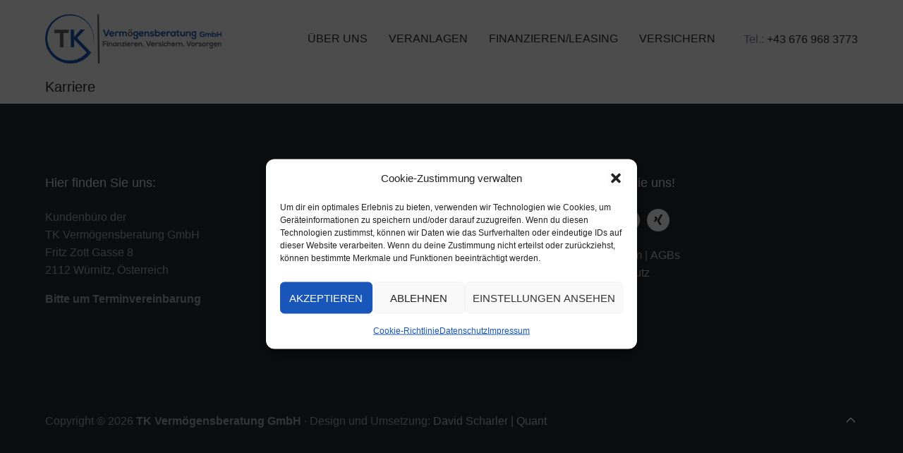

--- FILE ---
content_type: text/html; charset=UTF-8
request_url: https://www.der-koelsch.at/karriere/
body_size: 10922
content:
<!DOCTYPE html>
<html lang="de">
<head >
<meta charset="UTF-8"/>
<meta name="viewport" content="width=device-width, initial-scale=1"/>
<meta name='robots' content='index, follow, max-image-preview:large, max-snippet:-1, max-video-preview:-1'/>
<title>Karriere | Der Kölsch</title>
<link rel="canonical" href="https://www.der-koelsch.at/karriere/"/>
<meta property="og:locale" content="de_DE"/>
<meta property="og:type" content="article"/>
<meta property="og:title" content="Karriere | Der Kölsch"/>
<meta property="og:url" content="https://www.der-koelsch.at/karriere/"/>
<meta property="og:site_name" content="Der Kölsch"/>
<meta property="article:publisher" content="https://www.facebook.com/thomas.kolsch.792"/>
<meta name="twitter:card" content="summary_large_image"/>
<link rel="alternate" type="application/rss+xml" title="Der Kölsch &raquo; Feed" href="https://www.der-koelsch.at/feed/"/>
<link rel="alternate" type="application/rss+xml" title="Der Kölsch &raquo; Kommentar-Feed" href="https://www.der-koelsch.at/comments/feed/"/>
<link rel="alternate" title="oEmbed (JSON)" type="application/json+oembed" href="https://www.der-koelsch.at/wp-json/oembed/1.0/embed?url=https%3A%2F%2Fwww.der-koelsch.at%2Fkarriere%2F"/>
<link rel="alternate" title="oEmbed (XML)" type="text/xml+oembed" href="https://www.der-koelsch.at/wp-json/oembed/1.0/embed?url=https%3A%2F%2Fwww.der-koelsch.at%2Fkarriere%2F&#038;format=xml"/>
<style id='wp-img-auto-sizes-contain-inline-css'>img:is([sizes=auto i],[sizes^="auto," i]){contain-intrinsic-size:3000px 1500px}</style>
<link rel="stylesheet" type="text/css" href="//www.der-koelsch.at/wp-content/cache/wpfc-minified/6llg8i03/c81sl.css" media="all"/>
<style id='classic-theme-styles-inline-css'>.wp-block-button__link{color:#fff;background-color:#32373c;border-radius:9999px;box-shadow:none;text-decoration:none;padding:calc(.667em + 2px) calc(1.333em + 2px);font-size:1.125em}
.wp-block-file__button{background:#32373c;color:#fff;text-decoration:none}</style>
<style id='simple-social-icons-block-styles-inline-css'>:where(.wp-block-social-links.is-style-logos-only) .wp-social-link-imdb{background-color:#f5c518;color:#000}:where(.wp-block-social-links:not(.is-style-logos-only)) .wp-social-link-imdb{background-color:#f5c518;color:#000}:where(.wp-block-social-links.is-style-logos-only) .wp-social-link-kofi{color:#72a5f2}:where(.wp-block-social-links:not(.is-style-logos-only)) .wp-social-link-kofi{background-color:#72a5f2;color:#fff}:where(.wp-block-social-links.is-style-logos-only) .wp-social-link-letterboxd{color:#202830}:where(.wp-block-social-links:not(.is-style-logos-only)) .wp-social-link-letterboxd{background-color:#3b45fd;color:#fff}:where(.wp-block-social-links.is-style-logos-only) .wp-social-link-signal{color:#3b45fd}:where(.wp-block-social-links:not(.is-style-logos-only)) .wp-social-link-signal{background-color:#3b45fd;color:#fff}:where(.wp-block-social-links.is-style-logos-only) .wp-social-link-youtube-music{color:red}:where(.wp-block-social-links:not(.is-style-logos-only)) .wp-social-link-youtube-music{background-color:red;color:#fff}:where(.wp-block-social-links.is-style-logos-only) .wp-social-link-diaspora{color:#000}:where(.wp-block-social-links:not(.is-style-logos-only)) .wp-social-link-diaspora{background-color:#3e4142;color:#fff}:where(.wp-block-social-links.is-style-logos-only) .wp-social-link-bloglovin{color:#000}:where(.wp-block-social-links:not(.is-style-logos-only)) .wp-social-link-bloglovin{background-color:#000;color:#fff}:where(.wp-block-social-links.is-style-logos-only) .wp-social-link-phone{color:#000}:where(.wp-block-social-links:not(.is-style-logos-only)) .wp-social-link-phone{background-color:#000;color:#fff}:where(.wp-block-social-links.is-style-logos-only) .wp-social-link-substack{color:#ff6719}:where(.wp-block-social-links:not(.is-style-logos-only)) .wp-social-link-substack{background-color:#ff6719;color:#fff}:where(.wp-block-social-links.is-style-logos-only) .wp-social-link-tripadvisor{color:#34e0a1}:where(.wp-block-social-links:not(.is-style-logos-only)) .wp-social-link-tripadvisor{background-color:#34e0a1;color:#fff}:where(.wp-block-social-links.is-style-logos-only) .wp-social-link-xing{color:#026466}:where(.wp-block-social-links:not(.is-style-logos-only)) .wp-social-link-xing{background-color:#026466;color:#fff}:where(.wp-block-social-links.is-style-logos-only) .wp-social-link-pixelfed{color:#000}:where(.wp-block-social-links:not(.is-style-logos-only)) .wp-social-link-pixelfed{background-color:#000;color:#fff}:where(.wp-block-social-links.is-style-logos-only) .wp-social-link-matrix{color:#000}:where(.wp-block-social-links:not(.is-style-logos-only)) .wp-social-link-matrix{background-color:#000;color:#fff}:where(.wp-block-social-links.is-style-logos-only) .wp-social-link-protonmail{color:#6d4aff}:where(.wp-block-social-links:not(.is-style-logos-only)) .wp-social-link-protonmail{background-color:#6d4aff;color:#fff}:where(.wp-block-social-links.is-style-logos-only) .wp-social-link-paypal{color:#003087}:where(.wp-block-social-links:not(.is-style-logos-only)) .wp-social-link-paypal{background-color:#003087;color:#fff}:where(.wp-block-social-links.is-style-logos-only) .wp-social-link-antennapod{color:#20a5ff}:where(.wp-block-social-links:not(.is-style-logos-only)) .wp-social-link-antennapod{background-color:#20a5ff;color:#fff}:where(.wp-block-social-links:not(.is-style-logos-only)) .wp-social-link-caldotcom{background-color:#000;color:#fff}:where(.wp-block-social-links.is-style-logos-only) .wp-social-link-fedora{color:#294172}:where(.wp-block-social-links:not(.is-style-logos-only)) .wp-social-link-fedora{background-color:#294172;color:#fff}:where(.wp-block-social-links.is-style-logos-only) .wp-social-link-googlephotos{color:#4285f4}:where(.wp-block-social-links:not(.is-style-logos-only)) .wp-social-link-googlephotos{background-color:#4285f4;color:#fff}:where(.wp-block-social-links.is-style-logos-only) .wp-social-link-googlescholar{color:#4285f4}:where(.wp-block-social-links:not(.is-style-logos-only)) .wp-social-link-googlescholar{background-color:#4285f4;color:#fff}:where(.wp-block-social-links.is-style-logos-only) .wp-social-link-mendeley{color:#9d1626}:where(.wp-block-social-links:not(.is-style-logos-only)) .wp-social-link-mendeley{background-color:#9d1626;color:#fff}:where(.wp-block-social-links.is-style-logos-only) .wp-social-link-notion{color:#000}:where(.wp-block-social-links:not(.is-style-logos-only)) .wp-social-link-notion{background-color:#000;color:#fff}:where(.wp-block-social-links.is-style-logos-only) .wp-social-link-overcast{color:#fc7e0f}:where(.wp-block-social-links:not(.is-style-logos-only)) .wp-social-link-overcast{background-color:#fc7e0f;color:#fff}:where(.wp-block-social-links.is-style-logos-only) .wp-social-link-pexels{color:#05a081}:where(.wp-block-social-links:not(.is-style-logos-only)) .wp-social-link-pexels{background-color:#05a081;color:#fff}:where(.wp-block-social-links.is-style-logos-only) .wp-social-link-pocketcasts{color:#f43e37}:where(.wp-block-social-links:not(.is-style-logos-only)) .wp-social-link-pocketcasts{background-color:#f43e37;color:#fff}:where(.wp-block-social-links.is-style-logos-only) .wp-social-link-strava{color:#fc4c02}:where(.wp-block-social-links:not(.is-style-logos-only)) .wp-social-link-strava{background-color:#fc4c02;color:#fff}:where(.wp-block-social-links.is-style-logos-only) .wp-social-link-wechat{color:#09b83e}:where(.wp-block-social-links:not(.is-style-logos-only)) .wp-social-link-wechat{background-color:#09b83e;color:#fff}:where(.wp-block-social-links.is-style-logos-only) .wp-social-link-zulip{color:#54a7ff}:where(.wp-block-social-links:not(.is-style-logos-only)) .wp-social-link-zulip{background-color:#000;color:#fff}:where(.wp-block-social-links.is-style-logos-only) .wp-social-link-podcastaddict{color:#f3842c}:where(.wp-block-social-links:not(.is-style-logos-only)) .wp-social-link-podcastaddict{background-color:#f3842c;color:#fff}:where(.wp-block-social-links.is-style-logos-only) .wp-social-link-applepodcasts{color:#8e32c6}:where(.wp-block-social-links:not(.is-style-logos-only)) .wp-social-link-applepodcasts{background-color:#8e32c6;color:#fff}:where(.wp-block-social-links.is-style-logos-only) .wp-social-link-ivoox{color:#f45f31}:where(.wp-block-social-links:not(.is-style-logos-only)) .wp-social-link-ivoox{background-color:#f45f31;color:#fff}</style>
<style id='global-styles-inline-css'>:root{--wp--preset--aspect-ratio--square:1;--wp--preset--aspect-ratio--4-3:4/3;--wp--preset--aspect-ratio--3-4:3/4;--wp--preset--aspect-ratio--3-2:3/2;--wp--preset--aspect-ratio--2-3:2/3;--wp--preset--aspect-ratio--16-9:16/9;--wp--preset--aspect-ratio--9-16:9/16;--wp--preset--color--black:#000000;--wp--preset--color--cyan-bluish-gray:#abb8c3;--wp--preset--color--white:#ffffff;--wp--preset--color--pale-pink:#f78da7;--wp--preset--color--vivid-red:#cf2e2e;--wp--preset--color--luminous-vivid-orange:#ff6900;--wp--preset--color--luminous-vivid-amber:#fcb900;--wp--preset--color--light-green-cyan:#7bdcb5;--wp--preset--color--vivid-green-cyan:#00d084;--wp--preset--color--pale-cyan-blue:#8ed1fc;--wp--preset--color--vivid-cyan-blue:#0693e3;--wp--preset--color--vivid-purple:#9b51e0;--wp--preset--gradient--vivid-cyan-blue-to-vivid-purple:linear-gradient(135deg,rgb(6,147,227) 0%,rgb(155,81,224) 100%);--wp--preset--gradient--light-green-cyan-to-vivid-green-cyan:linear-gradient(135deg,rgb(122,220,180) 0%,rgb(0,208,130) 100%);--wp--preset--gradient--luminous-vivid-amber-to-luminous-vivid-orange:linear-gradient(135deg,rgb(252,185,0) 0%,rgb(255,105,0) 100%);--wp--preset--gradient--luminous-vivid-orange-to-vivid-red:linear-gradient(135deg,rgb(255,105,0) 0%,rgb(207,46,46) 100%);--wp--preset--gradient--very-light-gray-to-cyan-bluish-gray:linear-gradient(135deg,rgb(238,238,238) 0%,rgb(169,184,195) 100%);--wp--preset--gradient--cool-to-warm-spectrum:linear-gradient(135deg,rgb(74,234,220) 0%,rgb(151,120,209) 20%,rgb(207,42,186) 40%,rgb(238,44,130) 60%,rgb(251,105,98) 80%,rgb(254,248,76) 100%);--wp--preset--gradient--blush-light-purple:linear-gradient(135deg,rgb(255,206,236) 0%,rgb(152,150,240) 100%);--wp--preset--gradient--blush-bordeaux:linear-gradient(135deg,rgb(254,205,165) 0%,rgb(254,45,45) 50%,rgb(107,0,62) 100%);--wp--preset--gradient--luminous-dusk:linear-gradient(135deg,rgb(255,203,112) 0%,rgb(199,81,192) 50%,rgb(65,88,208) 100%);--wp--preset--gradient--pale-ocean:linear-gradient(135deg,rgb(255,245,203) 0%,rgb(182,227,212) 50%,rgb(51,167,181) 100%);--wp--preset--gradient--electric-grass:linear-gradient(135deg,rgb(202,248,128) 0%,rgb(113,206,126) 100%);--wp--preset--gradient--midnight:linear-gradient(135deg,rgb(2,3,129) 0%,rgb(40,116,252) 100%);--wp--preset--font-size--small:13px;--wp--preset--font-size--medium:20px;--wp--preset--font-size--large:36px;--wp--preset--font-size--x-large:42px;--wp--preset--spacing--20:0.44rem;--wp--preset--spacing--30:0.67rem;--wp--preset--spacing--40:1rem;--wp--preset--spacing--50:1.5rem;--wp--preset--spacing--60:2.25rem;--wp--preset--spacing--70:3.38rem;--wp--preset--spacing--80:5.06rem;--wp--preset--shadow--natural:6px 6px 9px rgba(0, 0, 0, 0.2);--wp--preset--shadow--deep:12px 12px 50px rgba(0, 0, 0, 0.4);--wp--preset--shadow--sharp:6px 6px 0px rgba(0, 0, 0, 0.2);--wp--preset--shadow--outlined:6px 6px 0px -3px rgb(255, 255, 255), 6px 6px rgb(0, 0, 0);--wp--preset--shadow--crisp:6px 6px 0px rgb(0, 0, 0);}:where(.is-layout-flex){gap:0.5em;}:where(.is-layout-grid){gap:0.5em;}
body .is-layout-flex{display:flex;}
.is-layout-flex{flex-wrap:wrap;align-items:center;}
.is-layout-flex > :is(*, div){margin:0;}
body .is-layout-grid{display:grid;}
.is-layout-grid > :is(*, div){margin:0;}:where(.wp-block-columns.is-layout-flex){gap:2em;}:where(.wp-block-columns.is-layout-grid){gap:2em;}:where(.wp-block-post-template.is-layout-flex){gap:1.25em;}:where(.wp-block-post-template.is-layout-grid){gap:1.25em;}
.has-black-color{color:var(--wp--preset--color--black) !important;}
.has-cyan-bluish-gray-color{color:var(--wp--preset--color--cyan-bluish-gray) !important;}
.has-white-color{color:var(--wp--preset--color--white) !important;}
.has-pale-pink-color{color:var(--wp--preset--color--pale-pink) !important;}
.has-vivid-red-color{color:var(--wp--preset--color--vivid-red) !important;}
.has-luminous-vivid-orange-color{color:var(--wp--preset--color--luminous-vivid-orange) !important;}
.has-luminous-vivid-amber-color{color:var(--wp--preset--color--luminous-vivid-amber) !important;}
.has-light-green-cyan-color{color:var(--wp--preset--color--light-green-cyan) !important;}
.has-vivid-green-cyan-color{color:var(--wp--preset--color--vivid-green-cyan) !important;}
.has-pale-cyan-blue-color{color:var(--wp--preset--color--pale-cyan-blue) !important;}
.has-vivid-cyan-blue-color{color:var(--wp--preset--color--vivid-cyan-blue) !important;}
.has-vivid-purple-color{color:var(--wp--preset--color--vivid-purple) !important;}
.has-black-background-color{background-color:var(--wp--preset--color--black) !important;}
.has-cyan-bluish-gray-background-color{background-color:var(--wp--preset--color--cyan-bluish-gray) !important;}
.has-white-background-color{background-color:var(--wp--preset--color--white) !important;}
.has-pale-pink-background-color{background-color:var(--wp--preset--color--pale-pink) !important;}
.has-vivid-red-background-color{background-color:var(--wp--preset--color--vivid-red) !important;}
.has-luminous-vivid-orange-background-color{background-color:var(--wp--preset--color--luminous-vivid-orange) !important;}
.has-luminous-vivid-amber-background-color{background-color:var(--wp--preset--color--luminous-vivid-amber) !important;}
.has-light-green-cyan-background-color{background-color:var(--wp--preset--color--light-green-cyan) !important;}
.has-vivid-green-cyan-background-color{background-color:var(--wp--preset--color--vivid-green-cyan) !important;}
.has-pale-cyan-blue-background-color{background-color:var(--wp--preset--color--pale-cyan-blue) !important;}
.has-vivid-cyan-blue-background-color{background-color:var(--wp--preset--color--vivid-cyan-blue) !important;}
.has-vivid-purple-background-color{background-color:var(--wp--preset--color--vivid-purple) !important;}
.has-black-border-color{border-color:var(--wp--preset--color--black) !important;}
.has-cyan-bluish-gray-border-color{border-color:var(--wp--preset--color--cyan-bluish-gray) !important;}
.has-white-border-color{border-color:var(--wp--preset--color--white) !important;}
.has-pale-pink-border-color{border-color:var(--wp--preset--color--pale-pink) !important;}
.has-vivid-red-border-color{border-color:var(--wp--preset--color--vivid-red) !important;}
.has-luminous-vivid-orange-border-color{border-color:var(--wp--preset--color--luminous-vivid-orange) !important;}
.has-luminous-vivid-amber-border-color{border-color:var(--wp--preset--color--luminous-vivid-amber) !important;}
.has-light-green-cyan-border-color{border-color:var(--wp--preset--color--light-green-cyan) !important;}
.has-vivid-green-cyan-border-color{border-color:var(--wp--preset--color--vivid-green-cyan) !important;}
.has-pale-cyan-blue-border-color{border-color:var(--wp--preset--color--pale-cyan-blue) !important;}
.has-vivid-cyan-blue-border-color{border-color:var(--wp--preset--color--vivid-cyan-blue) !important;}
.has-vivid-purple-border-color{border-color:var(--wp--preset--color--vivid-purple) !important;}
.has-vivid-cyan-blue-to-vivid-purple-gradient-background{background:var(--wp--preset--gradient--vivid-cyan-blue-to-vivid-purple) !important;}
.has-light-green-cyan-to-vivid-green-cyan-gradient-background{background:var(--wp--preset--gradient--light-green-cyan-to-vivid-green-cyan) !important;}
.has-luminous-vivid-amber-to-luminous-vivid-orange-gradient-background{background:var(--wp--preset--gradient--luminous-vivid-amber-to-luminous-vivid-orange) !important;}
.has-luminous-vivid-orange-to-vivid-red-gradient-background{background:var(--wp--preset--gradient--luminous-vivid-orange-to-vivid-red) !important;}
.has-very-light-gray-to-cyan-bluish-gray-gradient-background{background:var(--wp--preset--gradient--very-light-gray-to-cyan-bluish-gray) !important;}
.has-cool-to-warm-spectrum-gradient-background{background:var(--wp--preset--gradient--cool-to-warm-spectrum) !important;}
.has-blush-light-purple-gradient-background{background:var(--wp--preset--gradient--blush-light-purple) !important;}
.has-blush-bordeaux-gradient-background{background:var(--wp--preset--gradient--blush-bordeaux) !important;}
.has-luminous-dusk-gradient-background{background:var(--wp--preset--gradient--luminous-dusk) !important;}
.has-pale-ocean-gradient-background{background:var(--wp--preset--gradient--pale-ocean) !important;}
.has-electric-grass-gradient-background{background:var(--wp--preset--gradient--electric-grass) !important;}
.has-midnight-gradient-background{background:var(--wp--preset--gradient--midnight) !important;}
.has-small-font-size{font-size:var(--wp--preset--font-size--small) !important;}
.has-medium-font-size{font-size:var(--wp--preset--font-size--medium) !important;}
.has-large-font-size{font-size:var(--wp--preset--font-size--large) !important;}
.has-x-large-font-size{font-size:var(--wp--preset--font-size--x-large) !important;}:where(.wp-block-post-template.is-layout-flex){gap:1.25em;}:where(.wp-block-post-template.is-layout-grid){gap:1.25em;}:where(.wp-block-term-template.is-layout-flex){gap:1.25em;}:where(.wp-block-term-template.is-layout-grid){gap:1.25em;}:where(.wp-block-columns.is-layout-flex){gap:2em;}:where(.wp-block-columns.is-layout-grid){gap:2em;}:root :where(.wp-block-pullquote){font-size:1.5em;line-height:1.6;}</style>
<link rel="stylesheet" type="text/css" href="//www.der-koelsch.at/wp-content/cache/wpfc-minified/3103276g/c81sl.css" media="all"/>
<style id='studio-pro-inline-css'>.overlay:after,button.gradient,input[type='button'].gradient,input[type='reset'].gradient,input[type='submit'].gradient,.button.gradient,.footer-widgets .enews-widget input[type='submit'],.front-page-3 .image:after,.front-page-5 .widget-title:after,.pricing-table .featured button,.pricing-table .featured .button{background:#1856b9;background:-moz-linear-gradient(left,#1856b9 0,#1856b9 100%);background:-webkit-linear-gradient(left,#1856b9 0,#1856b9 100%);background:linear-gradient(to right,#1856b9 0,#1856b9 100%)}
.front-page-2 i,.nav-primary a:hover,.nav-primary a:focus,.nav-primary .current-menu-item>a,.nav-primary .sub-menu .current-menu-item>a:hover,.nav-primary .sub-menu .current-menu-item>a:focus{background:#1856b9;background:-moz-linear-gradient(left,#1856b9 0,#1856b9 100%);background:-webkit-linear-gradient(left,#1856b9 0,#1856b9 100%);background:linear-gradient(to right,#1856b9 0,#1856b9 100%);-webkit-background-clip:text;background-clip:text;-webkit-text-fill-color:transparent;text-fill-color:transparent}
button,input[type="button"],input[type="reset"],input[type="submit"],.button,button.secondary:hover,.button.secondary:hover,button.secondary:focus,.button.secondary:focus,.archive-pagination a:hover,.archive-pagination a:focus,.archive-pagination .active a,.woocommerce a.button:hover,.woocommerce a.button:focus,.woocommerce a.button,.woocommerce a.button.alt:hover,.woocommerce a.button.alt:focus,.woocommerce a.button.alt,.woocommerce button.button:hover,.woocommerce button.button:focus,.woocommerce button.button,.woocommerce button.button.alt:hover,.woocommerce button.button.alt:focus,.woocommerce button.button.alt,.woocommerce input.button:hover,.woocommerce input.button:focus,.woocommerce input.button,.woocommerce input.button.alt:hover,.woocommerce input.button.alt:focus,.woocommerce input.button.alt,.woocommerce input[type="submit"]:hover,.woocommerce input[type="submit"]:focus,.woocommerce input[type="submit"],.woocommerce span.onsale,.woocommerce #respond input#submit:hover,.woocommerce #respond input#submit:focus,.woocommerce #respond input#submit,.woocommerce #respond input#submit.alt:hover,.woocommerce #respond input#submit.alt:focus,.woocommerce #respond input#submit.alt,.woocommerce input.button[type=submit]:focus,.woocommerce input.button[type=submit],.woocommerce input.button[type=submit]:hover,.woocommerce.widget_price_filter .ui-slidui-slider-handle,.woocommerce.widget_price_filter .ui-slidui-slider-range{background-color:#1856b9}</style>
<style>@font-face{font-family:'Montserrat';font-style:normal;font-weight:700;font-display:swap;src:url(//www.der-koelsch.at/wp-content/uploads/omgf/google-fonts/montserrat-normal-latin-ext-700.woff2) format('woff2');unicode-range:U+0100-024F, U+0259, U+1E00-1EFF, U+2020, U+20A0-20AB, U+20AD-20CF, U+2113, U+2C60-2C7F, U+A720-A7FF;}
@font-face{font-family:'Montserrat';font-style:normal;font-weight:700;font-display:swap;src:url(//www.der-koelsch.at/wp-content/uploads/omgf/google-fonts/montserrat-normal-latin-700.woff2) format('woff2');unicode-range:U+0000-00FF, U+0131, U+0152-0153, U+02BB-02BC, U+02C6, U+02DA, U+02DC, U+2000-206F, U+2074, U+20AC, U+2122, U+2191, U+2193, U+2212, U+2215, U+FEFF, U+FFFD;}
@font-face{font-family:'Muli';font-style:normal;font-weight:400;font-display:swap;src:url(//www.der-koelsch.at/wp-content/uploads/omgf/google-fonts/muli-normal-latin-ext.woff2) format('woff2');unicode-range:U+0100-024F, U+0259, U+1E00-1EFF, U+2020, U+20A0-20AB, U+20AD-20CF, U+2113, U+2C60-2C7F, U+A720-A7FF;}
@font-face{font-family:'Muli';font-style:normal;font-weight:400;font-display:swap;src:url(//www.der-koelsch.at/wp-content/uploads/omgf/google-fonts/muli-normal-latin.woff2) format('woff2');unicode-range:U+0000-00FF, U+0131, U+0152-0153, U+02BB-02BC, U+02C6, U+02DA, U+02DC, U+2000-206F, U+2074, U+20AC, U+2122, U+2191, U+2193, U+2212, U+2215, U+FEFF, U+FFFD;}
@font-face{font-family:'Muli';font-style:normal;font-weight:700;font-display:swap;src:url(//www.der-koelsch.at/wp-content/uploads/omgf/google-fonts/muli-normal-latin-ext.woff2) format('woff2');unicode-range:U+0100-024F, U+0259, U+1E00-1EFF, U+2020, U+20A0-20AB, U+20AD-20CF, U+2113, U+2C60-2C7F, U+A720-A7FF;}
@font-face{font-family:'Muli';font-style:normal;font-weight:700;font-display:swap;src:url(//www.der-koelsch.at/wp-content/uploads/omgf/google-fonts/muli-normal-latin.woff2) format('woff2');unicode-range:U+0000-00FF, U+0131, U+0152-0153, U+02BB-02BC, U+02C6, U+02DA, U+02DC, U+2000-206F, U+2074, U+20AC, U+2122, U+2191, U+2193, U+2212, U+2215, U+FEFF, U+FFFD;}</style>
<link rel="https://api.w.org/" href="https://www.der-koelsch.at/wp-json/"/><link rel="alternate" title="JSON" type="application/json" href="https://www.der-koelsch.at/wp-json/wp/v2/pages/13"/><link rel="EditURI" type="application/rsd+xml" title="RSD" href="https://www.der-koelsch.at/xmlrpc.php?rsd"/>
<meta name="generator" content="WordPress 6.9"/>
<link rel='shortlink' href='https://www.der-koelsch.at/?p=13'/>
<style>.cmplz-hidden{display:none !important;}</style><link rel="pingback" href="https://www.der-koelsch.at/xmlrpc.php"/>
<meta name="google-site-verification" content="dBFUEayHswbPgp3MsrtttbZvv-G5fCY6BAVDYzcxuFI"/>
<link rel=“alternate” hreflang=“de-at” href=“http://www.der-koelsch.at/“ /><style media="screen">#simple-social-icons-2 ul li a,#simple-social-icons-2 ul li a:hover{background-color:#fff;border-radius:32px;color:#2A2B33;border:1px #2A2B33 solid;font-size:16px;padding:8px}
#simple-social-icons-2 ul li a:hover{background-color:#2A2B33;border-color:#2A2B33;color:#fff}</style><meta name="generator" content="Elementor 3.34.4; features: additional_custom_breakpoints; settings: css_print_method-external, google_font-enabled, font_display-auto">
<style>.recentcomments a{display:inline !important;padding:0 !important;margin:0 !important;}</style>			<style>.e-con.e-parent:nth-of-type(n+4):not(.e-lazyloaded):not(.e-no-lazyload),
.e-con.e-parent:nth-of-type(n+4):not(.e-lazyloaded):not(.e-no-lazyload) *{background-image:none !important;}
@media screen and (max-height: 1024px) {
.e-con.e-parent:nth-of-type(n+3):not(.e-lazyloaded):not(.e-no-lazyload),
.e-con.e-parent:nth-of-type(n+3):not(.e-lazyloaded):not(.e-no-lazyload) *{background-image:none !important;}
}
@media screen and (max-height: 640px) {
.e-con.e-parent:nth-of-type(n+2):not(.e-lazyloaded):not(.e-no-lazyload),
.e-con.e-parent:nth-of-type(n+2):not(.e-lazyloaded):not(.e-no-lazyload) *{background-image:none !important;}
}</style>
<link rel="icon" href="https://www.der-koelsch.at/wp-content/uploads/2018/01/cropped-favicon-1-32x32.png" sizes="32x32"/>
<link rel="icon" href="https://www.der-koelsch.at/wp-content/uploads/2018/01/cropped-favicon-1-192x192.png" sizes="192x192"/>
<link rel="apple-touch-icon" href="https://www.der-koelsch.at/wp-content/uploads/2018/01/cropped-favicon-1-180x180.png"/>
<meta name="msapplication-TileImage" content="https://www.der-koelsch.at/wp-content/uploads/2018/01/cropped-favicon-1-270x270.png"/>
<style id="wp-custom-css">.genesis-nav-menu{font-size:16px;}
.genesis-nav-menu a{padding:23px 15px;}
@media (max-width:1140px) { 
.genesis-nav-menu{font-size:16px;}
.genesis-nav-menu a{padding:23px 8px;}
}</style>
</head>
<body data-cmplz=1 class="wp-singular page-template-default page page-id-13 wp-custom-logo wp-theme-genesis wp-child-theme-studio-pro wp-featherlight-captions header-image full-width-content genesis-breadcrumbs-hidden genesis-footer-widgets-visible elementor-default elementor-kit-4700 no-js" ontouchstart=""><div class="site-container"><ul class="genesis-skip-link"><li><a href="#genesis-nav-primary" class="screen-reader-shortcut"> Zur Hauptnavigation springen</a></li><li><a href="#genesis-content" class="screen-reader-shortcut"> Zum Inhalt springen</a></li><li><a href="#genesis-footer-widgets" class="screen-reader-shortcut"> Zur Fußzeile springen</a></li></ul><header class="site-header"><div class="wrap"><div class="title-area" itemscope="itemscope" itemtype="http://schema.org/Organization"><a href="https://www.der-koelsch.at/" class="custom-logo-link" rel="home"><img width="800" height="225" src="https://www.der-koelsch.at/wp-content/uploads/2018/02/TK-Vermoegensberatung-Logo.png" class="custom-logo" alt="TK Vermögensberatung" decoding="async" srcset="https://www.der-koelsch.at/wp-content/uploads/2018/02/TK-Vermoegensberatung-Logo.png 800w, https://www.der-koelsch.at/wp-content/uploads/2018/02/TK-Vermoegensberatung-Logo-300x84.png 300w, https://www.der-koelsch.at/wp-content/uploads/2018/02/TK-Vermoegensberatung-Logo-768x216.png 768w" sizes="(max-width: 800px) 100vw, 800px"/></a><p class="site-title" itemprop="name"><a href="https://www.der-koelsch.at/">Der Kölsch</a></p><p class="site-description">TK Vermögensberatung GmbH</p></div><div class="widget-area header-widget-area"><section id="text-3" class="widget widget_text"><div class="widget-wrap"> <div class="textwidget"><p>Tel.: <a href="tel:+436769683773">+43 676 968 3773</a></p></div></div></section></div><nav class="nav-primary" aria-label="Haupt" id="genesis-nav-primary"><div class="wrap"><ul id="menu-hauptmenue" class="menu genesis-nav-menu menu-primary js-superfish"><li id="menu-item-81" class="menu-item menu-item-type-post_type menu-item-object-page menu-item-81"><a href="https://www.der-koelsch.at/ueber-uns/"><span >Über uns</span></a></li> <li id="menu-item-41" class="menu-item menu-item-type-post_type menu-item-object-page menu-item-41"><a href="https://www.der-koelsch.at/veranlagen/"><span >Veranlagen</span></a></li> <li id="menu-item-34" class="menu-item menu-item-type-post_type menu-item-object-page menu-item-34"><a href="https://www.der-koelsch.at/finanzieren-leasing/"><span >Finanzieren/Leasing</span></a></li> <li id="menu-item-42" class="menu-item menu-item-type-post_type menu-item-object-page menu-item-42"><a href="https://www.der-koelsch.at/versichern/"><span >Versichern</span></a></li> </ul></div></nav></div></header><div class="site-inner"><div class="wrap"><main class="content" id="genesis-content"><article class="post-13 page type-page status-publish entry" aria-label="Karriere"><header class="entry-header"><h1 class="entry-title">Karriere</h1> </header><div class="entry-content"></div></article></main></div></div><div class="footer-widgets" id="genesis-footer-widgets"><h2 class="genesis-sidebar-title screen-reader-text">Footer</h2><div class="wrap"><div class="widget-area footer-widgets-1 footer-widget-area"><section id="text-6" class="widget widget_text"><div class="widget-wrap"><h3 class="widgettitle widget-title">Hier finden Sie uns:</h3> <div class="textwidget"><p>Kundenbüro der<br /> TK Vermögensberatung GmbH<br /> Fritz Zott Gasse 8<br /> 2112 Würnitz, Österreich</p> <p><strong>Bitte um Terminvereinbarung</strong></p></div></div></section></div><div class="widget-area footer-widgets-2 footer-widget-area"><section id="text-7" class="widget widget_text"><div class="widget-wrap"><h3 class="widgettitle widget-title">So erreichen Sie uns:</h3> <div class="textwidget"><p>Mobil: <a href="tel:+436769683773">+43 676 968 3773</a><br /> E-Mail: <a href="&#x6d;&#x61;&#x69;&#108;&#116;o:&#x6f;&#x66;&#x66;&#x69;&#99;&#101;&#64;d&#x65;&#x72;&#x2d;&#107;&#111;&#101;ls&#x63;&#x68;&#x2e;&#97;&#116;">&#111;&#x66;f&#x69;&#x63;&#101;&#x40;d&#x65;&#x72;&#45;&#x6b;o&#x65;&#x6c;&#115;&#x63;h&#x2e;&#x61;&#116;</a><br /> Web: <a href="https://www.der-koelsch.at">www.der-koelsch.at</a></p></div></div></section></div><div class="widget-area footer-widgets-3 footer-widget-area"><section id="simple-social-icons-2" class="widget simple-social-icons"><div class="widget-wrap"><h3 class="widgettitle widget-title">Folgen Sie uns!</h3> <ul class="alignleft"><li class="ssi-email"><a href="http://office@der-koelsch.at" target="_blank" rel="noopener noreferrer"><svg role="img" class="social-email" aria-labelledby="social-email-2"><title id="social-email-2">E-Mail</title><use xlink:href="https://www.der-koelsch.at/wp-content/plugins/simple-social-icons/symbol-defs.svg#social-email"></use></svg></a></li><li class="ssi-facebook"><a href="https://www.facebook.com/thomas.kolsch.792" target="_blank" rel="noopener noreferrer"><svg role="img" class="social-facebook" aria-labelledby="social-facebook-2"><title id="social-facebook-2">Facebook</title><use xlink:href="https://www.der-koelsch.at/wp-content/plugins/simple-social-icons/symbol-defs.svg#social-facebook"></use></svg></a></li><li class="ssi-xing"><a href="https://www.xing.com/profile/Thomas_Koelsch11" target="_blank" rel="noopener noreferrer"><svg role="img" class="social-xing" aria-labelledby="social-xing-2"><title id="social-xing-2">XING</title><use xlink:href="https://www.der-koelsch.at/wp-content/plugins/simple-social-icons/symbol-defs.svg#social-xing"></use></svg></a></li></ul></div></section>
<section id="text-8" class="widget widget_text"><div class="widget-wrap"> <div class="textwidget"><p style="padding-top: 20px;"><a href="https://www.der-koelsch.at/impressum/">Impressum</a> | <a href="https://www.der-koelsch.at/agbs/">AGBs</a><br /> <a href="https://www.der-koelsch.at/datenschutz/">Datenschutz</a></p></div></div></section></div></div></div><footer class="site-footer"><div class="wrap"><p>Copyright &#xA9;&nbsp;2026 <strong>TK Vermögensberatung GmbH</strong> &middot; Design und Umsetzung: <a href="https://scharler.org" title="Website David Scharler | Quant">David Scharler | Quant</a></p></div></footer></div><div id="cmplz-cookiebanner-container"><div class="cmplz-cookiebanner cmplz-hidden banner-1 bottom-right-view-preferences optin cmplz-center cmplz-categories-type-view-preferences" aria-modal="true" data-nosnippet="true" role="dialog" aria-live="polite" aria-labelledby="cmplz-header-1-optin" aria-describedby="cmplz-message-1-optin"> <div class="cmplz-header"> <div class="cmplz-logo"></div><div class="cmplz-title" id="cmplz-header-1-optin">Cookie-Zustimmung verwalten</div><div class="cmplz-close" tabindex="0" role="button" aria-label="Dialog schließen"> <svg aria-hidden="true" focusable="false" data-prefix="fas" data-icon="times" class="svg-inline--fa fa-times fa-w-11" role="img" xmlns="http://www.w3.org/2000/svg" viewBox="0 0 352 512"><path fill="currentColor" d="M242.72 256l100.07-100.07c12.28-12.28 12.28-32.19 0-44.48l-22.24-22.24c-12.28-12.28-32.19-12.28-44.48 0L176 189.28 75.93 89.21c-12.28-12.28-32.19-12.28-44.48 0L9.21 111.45c-12.28 12.28-12.28 32.19 0 44.48L109.28 256 9.21 356.07c-12.28 12.28-12.28 32.19 0 44.48l22.24 22.24c12.28 12.28 32.2 12.28 44.48 0L176 322.72l100.07 100.07c12.28 12.28 32.2 12.28 44.48 0l22.24-22.24c12.28-12.28 12.28-32.19 0-44.48L242.72 256z"></path></svg></div></div><div class="cmplz-divider cmplz-divider-header"></div><div class="cmplz-body"> <div class="cmplz-message" id="cmplz-message-1-optin">Um dir ein optimales Erlebnis zu bieten, verwenden wir Technologien wie Cookies, um Geräteinformationen zu speichern und/oder darauf zuzugreifen. Wenn du diesen Technologien zustimmst, können wir Daten wie das Surfverhalten oder eindeutige IDs auf dieser Website verarbeiten. Wenn du deine Zustimmung nicht erteilst oder zurückziehst, können bestimmte Merkmale und Funktionen beeinträchtigt werden.</div><div class="cmplz-categories"> <details class="cmplz-category cmplz-functional" > <summary> <span class="cmplz-category-header"> <span class="cmplz-category-title">Funktional</span> <span class='cmplz-always-active'> <span class="cmplz-banner-checkbox"> <input type="checkbox" id="cmplz-functional-optin" data-category="cmplz_functional" class="cmplz-consent-checkbox cmplz-functional" size="40" value="1"/> <label class="cmplz-label" for="cmplz-functional-optin"><span class="screen-reader-text">Funktional</span></label> </span> Immer aktiv </span> <span class="cmplz-icon cmplz-open"> <svg xmlns="http://www.w3.org/2000/svg" viewBox="0 0 448 512" height="18" ><path d="M224 416c-8.188 0-16.38-3.125-22.62-9.375l-192-192c-12.5-12.5-12.5-32.75 0-45.25s32.75-12.5 45.25 0L224 338.8l169.4-169.4c12.5-12.5 32.75-12.5 45.25 0s12.5 32.75 0 45.25l-192 192C240.4 412.9 232.2 416 224 416z"/></svg> </span> </span> </summary> <div class="cmplz-description"> <span class="cmplz-description-functional">Die technische Speicherung oder der Zugang ist unbedingt erforderlich für den rechtmäßigen Zweck, die Nutzung eines bestimmten Dienstes zu ermöglichen, der vom Teilnehmer oder Nutzer ausdrücklich gewünscht wird, oder für den alleinigen Zweck, die Übertragung einer Nachricht über ein elektronisches Kommunikationsnetz durchzuführen.</span></div></details>
<details class="cmplz-category cmplz-preferences" >
<summary>
<span class="cmplz-category-header">
<span class="cmplz-category-title">Vorlieben</span>
<span class="cmplz-banner-checkbox">
<input type="checkbox"
id="cmplz-preferences-optin"
data-category="cmplz_preferences"
class="cmplz-consent-checkbox cmplz-preferences"
size="40"
value="1"/>
<label class="cmplz-label" for="cmplz-preferences-optin"><span class="screen-reader-text">Vorlieben</span></label>
</span>
<span class="cmplz-icon cmplz-open">
<svg xmlns="http://www.w3.org/2000/svg" viewBox="0 0 448 512"  height="18" ><path d="M224 416c-8.188 0-16.38-3.125-22.62-9.375l-192-192c-12.5-12.5-12.5-32.75 0-45.25s32.75-12.5 45.25 0L224 338.8l169.4-169.4c12.5-12.5 32.75-12.5 45.25 0s12.5 32.75 0 45.25l-192 192C240.4 412.9 232.2 416 224 416z"/></svg>
</span>
</span>
</summary>
<div class="cmplz-description"> <span class="cmplz-description-preferences">Die technische Speicherung oder der Zugriff ist für den rechtmäßigen Zweck der Speicherung von Präferenzen erforderlich, die nicht vom Abonnenten oder Benutzer angefordert wurden.</span></div></details>
<details class="cmplz-category cmplz-statistics" >
<summary>
<span class="cmplz-category-header">
<span class="cmplz-category-title">Statistiken</span>
<span class="cmplz-banner-checkbox">
<input type="checkbox"
id="cmplz-statistics-optin"
data-category="cmplz_statistics"
class="cmplz-consent-checkbox cmplz-statistics"
size="40"
value="1"/>
<label class="cmplz-label" for="cmplz-statistics-optin"><span class="screen-reader-text">Statistiken</span></label>
</span>
<span class="cmplz-icon cmplz-open">
<svg xmlns="http://www.w3.org/2000/svg" viewBox="0 0 448 512"  height="18" ><path d="M224 416c-8.188 0-16.38-3.125-22.62-9.375l-192-192c-12.5-12.5-12.5-32.75 0-45.25s32.75-12.5 45.25 0L224 338.8l169.4-169.4c12.5-12.5 32.75-12.5 45.25 0s12.5 32.75 0 45.25l-192 192C240.4 412.9 232.2 416 224 416z"/></svg>
</span>
</span>
</summary>
<div class="cmplz-description"> <span class="cmplz-description-statistics">Die technische Speicherung oder der Zugriff, der ausschließlich zu statistischen Zwecken erfolgt.</span> <span class="cmplz-description-statistics-anonymous">Die technische Speicherung oder der Zugriff, der ausschließlich zu anonymen statistischen Zwecken verwendet wird. Ohne eine Vorladung, die freiwillige Zustimmung deines Internetdienstanbieters oder zusätzliche Aufzeichnungen von Dritten können die zu diesem Zweck gespeicherten oder abgerufenen Informationen allein in der Regel nicht dazu verwendet werden, dich zu identifizieren.</span></div></details>
<details class="cmplz-category cmplz-marketing" >
<summary>
<span class="cmplz-category-header">
<span class="cmplz-category-title">Marketing</span>
<span class="cmplz-banner-checkbox">
<input type="checkbox"
id="cmplz-marketing-optin"
data-category="cmplz_marketing"
class="cmplz-consent-checkbox cmplz-marketing"
size="40"
value="1"/>
<label class="cmplz-label" for="cmplz-marketing-optin"><span class="screen-reader-text">Marketing</span></label>
</span>
<span class="cmplz-icon cmplz-open">
<svg xmlns="http://www.w3.org/2000/svg" viewBox="0 0 448 512"  height="18" ><path d="M224 416c-8.188 0-16.38-3.125-22.62-9.375l-192-192c-12.5-12.5-12.5-32.75 0-45.25s32.75-12.5 45.25 0L224 338.8l169.4-169.4c12.5-12.5 32.75-12.5 45.25 0s12.5 32.75 0 45.25l-192 192C240.4 412.9 232.2 416 224 416z"/></svg>
</span>
</span>
</summary>
<div class="cmplz-description"> <span class="cmplz-description-marketing">Die technische Speicherung oder der Zugriff ist erforderlich, um Nutzerprofile zu erstellen, um Werbung zu versenden oder um den Nutzer auf einer Website oder über mehrere Websites hinweg zu ähnlichen Marketingzwecken zu verfolgen.</span></div></details></div></div><div class="cmplz-links cmplz-information"> <ul> <li><a class="cmplz-link cmplz-manage-options cookie-statement" href="#" data-relative_url="#cmplz-manage-consent-container">Optionen verwalten</a></li> <li><a class="cmplz-link cmplz-manage-third-parties cookie-statement" href="#" data-relative_url="#cmplz-cookies-overview">Dienste verwalten</a></li> <li><a class="cmplz-link cmplz-manage-vendors tcf cookie-statement" href="#" data-relative_url="#cmplz-tcf-wrapper">Verwalten von {vendor_count}-Lieferanten</a></li> <li><a class="cmplz-link cmplz-external cmplz-read-more-purposes tcf" target="_blank" rel="noopener noreferrer nofollow" href="https://cookiedatabase.org/tcf/purposes/" aria-label="Weitere Informationen zu den Zwecken von TCF findest du in der Cookie-Datenbank.">Lese mehr über diese Zwecke</a></li> </ul></div><div class="cmplz-divider cmplz-footer"></div><div class="cmplz-buttons"> <button class="cmplz-btn cmplz-accept">Akzeptieren</button> <button class="cmplz-btn cmplz-deny">Ablehnen</button> <button class="cmplz-btn cmplz-view-preferences">Einstellungen ansehen</button> <button class="cmplz-btn cmplz-save-preferences">Einstellungen speichern</button> <a class="cmplz-btn cmplz-manage-options tcf cookie-statement" href="#" data-relative_url="#cmplz-manage-consent-container">Einstellungen ansehen</a></div><div class="cmplz-documents cmplz-links"> <ul> <li><a class="cmplz-link cookie-statement" href="#" data-relative_url="">{title}</a></li> <li><a class="cmplz-link privacy-statement" href="#" data-relative_url="">{title}</a></li> <li><a class="cmplz-link impressum" href="#" data-relative_url="">{title}</a></li> </ul></div></div></div><div id="cmplz-manage-consent" data-nosnippet="true"><button class="cmplz-btn cmplz-hidden cmplz-manage-consent manage-consent-1">Zustimmung verwalten</button></div><style media="screen"></style>			
<style media="screen"></style>
<script id="contact-form-7-js-before">var wpcf7={
"api": {
"root": "https:\/\/www.der-koelsch.at\/wp-json\/",
"namespace": "contact-form-7\/v1"
}};
//# sourceURL=contact-form-7-js-before</script>
<script id="wpcf7-recaptcha-js-before">var wpcf7_recaptcha={
"sitekey": "6LfHcrAUAAAAALu3AIvPTQh6eWu0CluJQvROIE2s",
"actions": {
"homepage": "homepage",
"contactform": "contactform"
}};
//# sourceURL=wpcf7-recaptcha-js-before</script>
<script id="studio-pro-js-extra">var genesis_responsive_menu={"mainMenu":"Menu","subMenu":"Menu","menuIconClass":null,"subMenuIconClass":null,"menuClasses":{"combine":[".nav-primary"]}};
//# sourceURL=studio-pro-js-extra</script>
<script id="cmplz-cookiebanner-js-extra">var complianz={"prefix":"cmplz_","user_banner_id":"1","set_cookies":[],"block_ajax_content":"","banner_version":"15","version":"7.4.4.2","store_consent":"","do_not_track_enabled":"1","consenttype":"optin","region":"eu","geoip":"","dismiss_timeout":"","disable_cookiebanner":"","soft_cookiewall":"1","dismiss_on_scroll":"","cookie_expiry":"365","url":"https://www.der-koelsch.at/wp-json/complianz/v1/","locale":"lang=de&locale=de_DE","set_cookies_on_root":"","cookie_domain":"","current_policy_id":"16","cookie_path":"/","categories":{"statistics":"Statistiken","marketing":"Marketing"},"tcf_active":"","placeholdertext":"Klicke hier, um {category}-Cookies zu akzeptieren und diesen Inhalt zu aktivieren","css_file":"https://www.der-koelsch.at/wp-content/uploads/complianz/css/banner-{banner_id}-{type}.css?v=15","page_links":{"eu":{"cookie-statement":{"title":"Cookie-Richtlinie ","url":"https://www.der-koelsch.at/cookie-richtlinie-eu/"},"privacy-statement":{"title":"Datenschutz","url":"https://www.der-koelsch.at/datenschutz/"},"impressum":{"title":"Impressum","url":"https://www.der-koelsch.at/impressum/"}},"us":{"impressum":{"title":"Impressum","url":"https://www.der-koelsch.at/impressum/"}},"uk":{"impressum":{"title":"Impressum","url":"https://www.der-koelsch.at/impressum/"}},"ca":{"impressum":{"title":"Impressum","url":"https://www.der-koelsch.at/impressum/"}},"au":{"impressum":{"title":"Impressum","url":"https://www.der-koelsch.at/impressum/"}},"za":{"impressum":{"title":"Impressum","url":"https://www.der-koelsch.at/impressum/"}},"br":{"impressum":{"title":"Impressum","url":"https://www.der-koelsch.at/impressum/"}}},"tm_categories":"","forceEnableStats":"","preview":"","clean_cookies":"","aria_label":"Klicke hier, um {category}-Cookies zu akzeptieren und diesen Inhalt zu aktivieren"};
//# sourceURL=cmplz-cookiebanner-js-extra</script>
<script type="application/ld+json" class="yoast-schema-graph">{"@context":"https://schema.org","@graph":[{"@type":"WebPage","@id":"https://www.der-koelsch.at/karriere/","url":"https://www.der-koelsch.at/karriere/","name":"Karriere | Der Kölsch","isPartOf":{"@id":"https://www.der-koelsch.at/#website"},"datePublished":"2017-12-19T23:14:41+00:00","breadcrumb":{"@id":"https://www.der-koelsch.at/karriere/#breadcrumb"},"inLanguage":"de","potentialAction":[{"@type":"ReadAction","target":["https://www.der-koelsch.at/karriere/"]}]},{"@type":"BreadcrumbList","@id":"https://www.der-koelsch.at/karriere/#breadcrumb","itemListElement":[{"@type":"ListItem","position":1,"name":"Startseite","item":"https://www.der-koelsch.at/"},{"@type":"ListItem","position":2,"name":"Karriere"}]},{"@type":"WebSite","@id":"https://www.der-koelsch.at/#website","url":"https://www.der-koelsch.at/","name":"Der Kölsch","description":"TK Vermögensberatung GmbH","publisher":{"@id":"https://www.der-koelsch.at/#organization"},"potentialAction":[{"@type":"SearchAction","target":{"@type":"EntryPoint","urlTemplate":"https://www.der-koelsch.at/?s={search_term_string}"},"query-input":{"@type":"PropertyValueSpecification","valueRequired":true,"valueName":"search_term_string"}}],"inLanguage":"de"},{"@type":"Organization","@id":"https://www.der-koelsch.at/#organization","name":"TK Vermögensberatung GmbH","url":"https://www.der-koelsch.at/","logo":{"@type":"ImageObject","inLanguage":"de","@id":"https://www.der-koelsch.at/#/schema/logo/image/","url":"http://www.der-koelsch.at/wp-content/uploads/2017/12/tt.png","contentUrl":"http://www.der-koelsch.at/wp-content/uploads/2017/12/tt.png","width":1223,"height":344,"caption":"TK Vermögensberatung GmbH"},"image":{"@id":"https://www.der-koelsch.at/#/schema/logo/image/"},"sameAs":["https://www.facebook.com/thomas.kolsch.792"]}]}</script>
<script src='//www.der-koelsch.at/wp-content/cache/wpfc-minified/f2fhgft5/c7q1x.js' type="text/javascript"></script>
<script type="speculationrules">{"prefetch":[{"source":"document","where":{"and":[{"href_matches":"/*"},{"not":{"href_matches":["/wp-*.php","/wp-admin/*","/wp-content/uploads/*","/wp-content/*","/wp-content/plugins/*","/wp-content/themes/studio-pro/*","/wp-content/themes/genesis/*","/*\\?(.+)"]}},{"not":{"selector_matches":"a[rel~=\"nofollow\"]"}},{"not":{"selector_matches":".no-prefetch, .no-prefetch a"}}]},"eagerness":"conservative"}]}</script>
<script>const lazyloadRunObserver=()=> {
const lazyloadBackgrounds=document.querySelectorAll(`.e-con.e-parent:not(.e-lazyloaded)`);
const lazyloadBackgroundObserver=new IntersectionObserver(( entries)=> {
entries.forEach(( entry)=> {
if(entry.isIntersecting){
let lazyloadBackground=entry.target;
if(lazyloadBackground){
lazyloadBackground.classList.add('e-lazyloaded');
}
lazyloadBackgroundObserver.unobserve(entry.target);
}});
}, { rootMargin: '200px 0px 200px 0px' });
lazyloadBackgrounds.forEach(( lazyloadBackground)=> {
lazyloadBackgroundObserver.observe(lazyloadBackground);
});
};
const events=[
'DOMContentLoaded',
'elementor/lazyload/observe',
];
events.forEach(( event)=> {
document.addEventListener(event, lazyloadRunObserver);
});</script>
<script src='//www.der-koelsch.at/wp-content/cache/wpfc-minified/kx9mvu7e/c7q1x.js' type="text/javascript"></script>
<script id="wp-i18n-js-after">wp.i18n.setLocaleData({ 'text direction\u0004ltr': [ 'ltr' ] });
//# sourceURL=wp-i18n-js-after</script>
<script src='//www.der-koelsch.at/wp-content/cache/wpfc-minified/30zz9kzh/c7q1x.js' type="text/javascript"></script>
<script id="contact-form-7-js-translations">(function(domain, translations){
var localeData=translations.locale_data[ domain ]||translations.locale_data.messages;
localeData[""].domain=domain;
wp.i18n.setLocaleData(localeData, domain);
})("contact-form-7", {"translation-revision-date":"2025-10-26 03:28:49+0000","generator":"GlotPress\/4.0.3","domain":"messages","locale_data":{"messages":{"":{"domain":"messages","plural-forms":"nplurals=2; plural=n!=1;","lang":"de"},"This contact form is placed in the wrong place.":["Dieses Kontaktformular wurde an der falschen Stelle platziert."],"Error:":["Fehler:"]}},"comment":{"reference":"includes\/js\/index.js"}});
//# sourceURL=contact-form-7-js-translations</script>
<script defer src='//www.der-koelsch.at/wp-content/cache/wpfc-minified/6l5ttksy/c7q1x.js' type="text/javascript"></script>
<script defer type="text/javascript" src="https://www.google.com/recaptcha/api.js?render=6LfHcrAUAAAAALu3AIvPTQh6eWu0CluJQvROIE2s&amp;ver=3.0" id="google-recaptcha-js"></script>
<script defer src='//www.der-koelsch.at/wp-content/cache/wpfc-minified/9apphdix/c81sl.js' type="text/javascript"></script>
<script id="cmplz-cookiebanner-js-after">document.addEventListener('DOMContentLoaded',function(){
if('undefined'!=typeof window.jQuery){
jQuery(document).ready(function ($){
$(document).on('elementor/popup/show', ()=> {
let rev_cats=cmplz_categories.reverse();
for (let key in rev_cats){
if(rev_cats.hasOwnProperty(key)){
let category=cmplz_categories[key];
if(cmplz_has_consent(category)){
document.querySelectorAll('[data-category="' + category + '"]').forEach(obj=> {
cmplz_remove_placeholder(obj);
});
}}
}
let services=cmplz_get_services_on_page();
for (let key in services){
if(services.hasOwnProperty(key)){
let service=services[key].service;
let category=services[key].category;
if(cmplz_has_service_consent(service, category)){
document.querySelectorAll('[data-service="' + service + '"]').forEach(obj=> {
cmplz_remove_placeholder(obj);
});
}}
}});
});
}
//# sourceURL=cmplz-cookiebanner-js-after
});</script>
</body></html><!-- WP Fastest Cache file was created in 0.577 seconds, on 29. January 2026 @ 13:20 --><!-- via php -->

--- FILE ---
content_type: text/html; charset=utf-8
request_url: https://www.google.com/recaptcha/api2/anchor?ar=1&k=6LfHcrAUAAAAALu3AIvPTQh6eWu0CluJQvROIE2s&co=aHR0cHM6Ly93d3cuZGVyLWtvZWxzY2guYXQ6NDQz&hl=en&v=N67nZn4AqZkNcbeMu4prBgzg&size=invisible&anchor-ms=20000&execute-ms=30000&cb=wwuljkuonu2m
body_size: 48826
content:
<!DOCTYPE HTML><html dir="ltr" lang="en"><head><meta http-equiv="Content-Type" content="text/html; charset=UTF-8">
<meta http-equiv="X-UA-Compatible" content="IE=edge">
<title>reCAPTCHA</title>
<style type="text/css">
/* cyrillic-ext */
@font-face {
  font-family: 'Roboto';
  font-style: normal;
  font-weight: 400;
  font-stretch: 100%;
  src: url(//fonts.gstatic.com/s/roboto/v48/KFO7CnqEu92Fr1ME7kSn66aGLdTylUAMa3GUBHMdazTgWw.woff2) format('woff2');
  unicode-range: U+0460-052F, U+1C80-1C8A, U+20B4, U+2DE0-2DFF, U+A640-A69F, U+FE2E-FE2F;
}
/* cyrillic */
@font-face {
  font-family: 'Roboto';
  font-style: normal;
  font-weight: 400;
  font-stretch: 100%;
  src: url(//fonts.gstatic.com/s/roboto/v48/KFO7CnqEu92Fr1ME7kSn66aGLdTylUAMa3iUBHMdazTgWw.woff2) format('woff2');
  unicode-range: U+0301, U+0400-045F, U+0490-0491, U+04B0-04B1, U+2116;
}
/* greek-ext */
@font-face {
  font-family: 'Roboto';
  font-style: normal;
  font-weight: 400;
  font-stretch: 100%;
  src: url(//fonts.gstatic.com/s/roboto/v48/KFO7CnqEu92Fr1ME7kSn66aGLdTylUAMa3CUBHMdazTgWw.woff2) format('woff2');
  unicode-range: U+1F00-1FFF;
}
/* greek */
@font-face {
  font-family: 'Roboto';
  font-style: normal;
  font-weight: 400;
  font-stretch: 100%;
  src: url(//fonts.gstatic.com/s/roboto/v48/KFO7CnqEu92Fr1ME7kSn66aGLdTylUAMa3-UBHMdazTgWw.woff2) format('woff2');
  unicode-range: U+0370-0377, U+037A-037F, U+0384-038A, U+038C, U+038E-03A1, U+03A3-03FF;
}
/* math */
@font-face {
  font-family: 'Roboto';
  font-style: normal;
  font-weight: 400;
  font-stretch: 100%;
  src: url(//fonts.gstatic.com/s/roboto/v48/KFO7CnqEu92Fr1ME7kSn66aGLdTylUAMawCUBHMdazTgWw.woff2) format('woff2');
  unicode-range: U+0302-0303, U+0305, U+0307-0308, U+0310, U+0312, U+0315, U+031A, U+0326-0327, U+032C, U+032F-0330, U+0332-0333, U+0338, U+033A, U+0346, U+034D, U+0391-03A1, U+03A3-03A9, U+03B1-03C9, U+03D1, U+03D5-03D6, U+03F0-03F1, U+03F4-03F5, U+2016-2017, U+2034-2038, U+203C, U+2040, U+2043, U+2047, U+2050, U+2057, U+205F, U+2070-2071, U+2074-208E, U+2090-209C, U+20D0-20DC, U+20E1, U+20E5-20EF, U+2100-2112, U+2114-2115, U+2117-2121, U+2123-214F, U+2190, U+2192, U+2194-21AE, U+21B0-21E5, U+21F1-21F2, U+21F4-2211, U+2213-2214, U+2216-22FF, U+2308-230B, U+2310, U+2319, U+231C-2321, U+2336-237A, U+237C, U+2395, U+239B-23B7, U+23D0, U+23DC-23E1, U+2474-2475, U+25AF, U+25B3, U+25B7, U+25BD, U+25C1, U+25CA, U+25CC, U+25FB, U+266D-266F, U+27C0-27FF, U+2900-2AFF, U+2B0E-2B11, U+2B30-2B4C, U+2BFE, U+3030, U+FF5B, U+FF5D, U+1D400-1D7FF, U+1EE00-1EEFF;
}
/* symbols */
@font-face {
  font-family: 'Roboto';
  font-style: normal;
  font-weight: 400;
  font-stretch: 100%;
  src: url(//fonts.gstatic.com/s/roboto/v48/KFO7CnqEu92Fr1ME7kSn66aGLdTylUAMaxKUBHMdazTgWw.woff2) format('woff2');
  unicode-range: U+0001-000C, U+000E-001F, U+007F-009F, U+20DD-20E0, U+20E2-20E4, U+2150-218F, U+2190, U+2192, U+2194-2199, U+21AF, U+21E6-21F0, U+21F3, U+2218-2219, U+2299, U+22C4-22C6, U+2300-243F, U+2440-244A, U+2460-24FF, U+25A0-27BF, U+2800-28FF, U+2921-2922, U+2981, U+29BF, U+29EB, U+2B00-2BFF, U+4DC0-4DFF, U+FFF9-FFFB, U+10140-1018E, U+10190-1019C, U+101A0, U+101D0-101FD, U+102E0-102FB, U+10E60-10E7E, U+1D2C0-1D2D3, U+1D2E0-1D37F, U+1F000-1F0FF, U+1F100-1F1AD, U+1F1E6-1F1FF, U+1F30D-1F30F, U+1F315, U+1F31C, U+1F31E, U+1F320-1F32C, U+1F336, U+1F378, U+1F37D, U+1F382, U+1F393-1F39F, U+1F3A7-1F3A8, U+1F3AC-1F3AF, U+1F3C2, U+1F3C4-1F3C6, U+1F3CA-1F3CE, U+1F3D4-1F3E0, U+1F3ED, U+1F3F1-1F3F3, U+1F3F5-1F3F7, U+1F408, U+1F415, U+1F41F, U+1F426, U+1F43F, U+1F441-1F442, U+1F444, U+1F446-1F449, U+1F44C-1F44E, U+1F453, U+1F46A, U+1F47D, U+1F4A3, U+1F4B0, U+1F4B3, U+1F4B9, U+1F4BB, U+1F4BF, U+1F4C8-1F4CB, U+1F4D6, U+1F4DA, U+1F4DF, U+1F4E3-1F4E6, U+1F4EA-1F4ED, U+1F4F7, U+1F4F9-1F4FB, U+1F4FD-1F4FE, U+1F503, U+1F507-1F50B, U+1F50D, U+1F512-1F513, U+1F53E-1F54A, U+1F54F-1F5FA, U+1F610, U+1F650-1F67F, U+1F687, U+1F68D, U+1F691, U+1F694, U+1F698, U+1F6AD, U+1F6B2, U+1F6B9-1F6BA, U+1F6BC, U+1F6C6-1F6CF, U+1F6D3-1F6D7, U+1F6E0-1F6EA, U+1F6F0-1F6F3, U+1F6F7-1F6FC, U+1F700-1F7FF, U+1F800-1F80B, U+1F810-1F847, U+1F850-1F859, U+1F860-1F887, U+1F890-1F8AD, U+1F8B0-1F8BB, U+1F8C0-1F8C1, U+1F900-1F90B, U+1F93B, U+1F946, U+1F984, U+1F996, U+1F9E9, U+1FA00-1FA6F, U+1FA70-1FA7C, U+1FA80-1FA89, U+1FA8F-1FAC6, U+1FACE-1FADC, U+1FADF-1FAE9, U+1FAF0-1FAF8, U+1FB00-1FBFF;
}
/* vietnamese */
@font-face {
  font-family: 'Roboto';
  font-style: normal;
  font-weight: 400;
  font-stretch: 100%;
  src: url(//fonts.gstatic.com/s/roboto/v48/KFO7CnqEu92Fr1ME7kSn66aGLdTylUAMa3OUBHMdazTgWw.woff2) format('woff2');
  unicode-range: U+0102-0103, U+0110-0111, U+0128-0129, U+0168-0169, U+01A0-01A1, U+01AF-01B0, U+0300-0301, U+0303-0304, U+0308-0309, U+0323, U+0329, U+1EA0-1EF9, U+20AB;
}
/* latin-ext */
@font-face {
  font-family: 'Roboto';
  font-style: normal;
  font-weight: 400;
  font-stretch: 100%;
  src: url(//fonts.gstatic.com/s/roboto/v48/KFO7CnqEu92Fr1ME7kSn66aGLdTylUAMa3KUBHMdazTgWw.woff2) format('woff2');
  unicode-range: U+0100-02BA, U+02BD-02C5, U+02C7-02CC, U+02CE-02D7, U+02DD-02FF, U+0304, U+0308, U+0329, U+1D00-1DBF, U+1E00-1E9F, U+1EF2-1EFF, U+2020, U+20A0-20AB, U+20AD-20C0, U+2113, U+2C60-2C7F, U+A720-A7FF;
}
/* latin */
@font-face {
  font-family: 'Roboto';
  font-style: normal;
  font-weight: 400;
  font-stretch: 100%;
  src: url(//fonts.gstatic.com/s/roboto/v48/KFO7CnqEu92Fr1ME7kSn66aGLdTylUAMa3yUBHMdazQ.woff2) format('woff2');
  unicode-range: U+0000-00FF, U+0131, U+0152-0153, U+02BB-02BC, U+02C6, U+02DA, U+02DC, U+0304, U+0308, U+0329, U+2000-206F, U+20AC, U+2122, U+2191, U+2193, U+2212, U+2215, U+FEFF, U+FFFD;
}
/* cyrillic-ext */
@font-face {
  font-family: 'Roboto';
  font-style: normal;
  font-weight: 500;
  font-stretch: 100%;
  src: url(//fonts.gstatic.com/s/roboto/v48/KFO7CnqEu92Fr1ME7kSn66aGLdTylUAMa3GUBHMdazTgWw.woff2) format('woff2');
  unicode-range: U+0460-052F, U+1C80-1C8A, U+20B4, U+2DE0-2DFF, U+A640-A69F, U+FE2E-FE2F;
}
/* cyrillic */
@font-face {
  font-family: 'Roboto';
  font-style: normal;
  font-weight: 500;
  font-stretch: 100%;
  src: url(//fonts.gstatic.com/s/roboto/v48/KFO7CnqEu92Fr1ME7kSn66aGLdTylUAMa3iUBHMdazTgWw.woff2) format('woff2');
  unicode-range: U+0301, U+0400-045F, U+0490-0491, U+04B0-04B1, U+2116;
}
/* greek-ext */
@font-face {
  font-family: 'Roboto';
  font-style: normal;
  font-weight: 500;
  font-stretch: 100%;
  src: url(//fonts.gstatic.com/s/roboto/v48/KFO7CnqEu92Fr1ME7kSn66aGLdTylUAMa3CUBHMdazTgWw.woff2) format('woff2');
  unicode-range: U+1F00-1FFF;
}
/* greek */
@font-face {
  font-family: 'Roboto';
  font-style: normal;
  font-weight: 500;
  font-stretch: 100%;
  src: url(//fonts.gstatic.com/s/roboto/v48/KFO7CnqEu92Fr1ME7kSn66aGLdTylUAMa3-UBHMdazTgWw.woff2) format('woff2');
  unicode-range: U+0370-0377, U+037A-037F, U+0384-038A, U+038C, U+038E-03A1, U+03A3-03FF;
}
/* math */
@font-face {
  font-family: 'Roboto';
  font-style: normal;
  font-weight: 500;
  font-stretch: 100%;
  src: url(//fonts.gstatic.com/s/roboto/v48/KFO7CnqEu92Fr1ME7kSn66aGLdTylUAMawCUBHMdazTgWw.woff2) format('woff2');
  unicode-range: U+0302-0303, U+0305, U+0307-0308, U+0310, U+0312, U+0315, U+031A, U+0326-0327, U+032C, U+032F-0330, U+0332-0333, U+0338, U+033A, U+0346, U+034D, U+0391-03A1, U+03A3-03A9, U+03B1-03C9, U+03D1, U+03D5-03D6, U+03F0-03F1, U+03F4-03F5, U+2016-2017, U+2034-2038, U+203C, U+2040, U+2043, U+2047, U+2050, U+2057, U+205F, U+2070-2071, U+2074-208E, U+2090-209C, U+20D0-20DC, U+20E1, U+20E5-20EF, U+2100-2112, U+2114-2115, U+2117-2121, U+2123-214F, U+2190, U+2192, U+2194-21AE, U+21B0-21E5, U+21F1-21F2, U+21F4-2211, U+2213-2214, U+2216-22FF, U+2308-230B, U+2310, U+2319, U+231C-2321, U+2336-237A, U+237C, U+2395, U+239B-23B7, U+23D0, U+23DC-23E1, U+2474-2475, U+25AF, U+25B3, U+25B7, U+25BD, U+25C1, U+25CA, U+25CC, U+25FB, U+266D-266F, U+27C0-27FF, U+2900-2AFF, U+2B0E-2B11, U+2B30-2B4C, U+2BFE, U+3030, U+FF5B, U+FF5D, U+1D400-1D7FF, U+1EE00-1EEFF;
}
/* symbols */
@font-face {
  font-family: 'Roboto';
  font-style: normal;
  font-weight: 500;
  font-stretch: 100%;
  src: url(//fonts.gstatic.com/s/roboto/v48/KFO7CnqEu92Fr1ME7kSn66aGLdTylUAMaxKUBHMdazTgWw.woff2) format('woff2');
  unicode-range: U+0001-000C, U+000E-001F, U+007F-009F, U+20DD-20E0, U+20E2-20E4, U+2150-218F, U+2190, U+2192, U+2194-2199, U+21AF, U+21E6-21F0, U+21F3, U+2218-2219, U+2299, U+22C4-22C6, U+2300-243F, U+2440-244A, U+2460-24FF, U+25A0-27BF, U+2800-28FF, U+2921-2922, U+2981, U+29BF, U+29EB, U+2B00-2BFF, U+4DC0-4DFF, U+FFF9-FFFB, U+10140-1018E, U+10190-1019C, U+101A0, U+101D0-101FD, U+102E0-102FB, U+10E60-10E7E, U+1D2C0-1D2D3, U+1D2E0-1D37F, U+1F000-1F0FF, U+1F100-1F1AD, U+1F1E6-1F1FF, U+1F30D-1F30F, U+1F315, U+1F31C, U+1F31E, U+1F320-1F32C, U+1F336, U+1F378, U+1F37D, U+1F382, U+1F393-1F39F, U+1F3A7-1F3A8, U+1F3AC-1F3AF, U+1F3C2, U+1F3C4-1F3C6, U+1F3CA-1F3CE, U+1F3D4-1F3E0, U+1F3ED, U+1F3F1-1F3F3, U+1F3F5-1F3F7, U+1F408, U+1F415, U+1F41F, U+1F426, U+1F43F, U+1F441-1F442, U+1F444, U+1F446-1F449, U+1F44C-1F44E, U+1F453, U+1F46A, U+1F47D, U+1F4A3, U+1F4B0, U+1F4B3, U+1F4B9, U+1F4BB, U+1F4BF, U+1F4C8-1F4CB, U+1F4D6, U+1F4DA, U+1F4DF, U+1F4E3-1F4E6, U+1F4EA-1F4ED, U+1F4F7, U+1F4F9-1F4FB, U+1F4FD-1F4FE, U+1F503, U+1F507-1F50B, U+1F50D, U+1F512-1F513, U+1F53E-1F54A, U+1F54F-1F5FA, U+1F610, U+1F650-1F67F, U+1F687, U+1F68D, U+1F691, U+1F694, U+1F698, U+1F6AD, U+1F6B2, U+1F6B9-1F6BA, U+1F6BC, U+1F6C6-1F6CF, U+1F6D3-1F6D7, U+1F6E0-1F6EA, U+1F6F0-1F6F3, U+1F6F7-1F6FC, U+1F700-1F7FF, U+1F800-1F80B, U+1F810-1F847, U+1F850-1F859, U+1F860-1F887, U+1F890-1F8AD, U+1F8B0-1F8BB, U+1F8C0-1F8C1, U+1F900-1F90B, U+1F93B, U+1F946, U+1F984, U+1F996, U+1F9E9, U+1FA00-1FA6F, U+1FA70-1FA7C, U+1FA80-1FA89, U+1FA8F-1FAC6, U+1FACE-1FADC, U+1FADF-1FAE9, U+1FAF0-1FAF8, U+1FB00-1FBFF;
}
/* vietnamese */
@font-face {
  font-family: 'Roboto';
  font-style: normal;
  font-weight: 500;
  font-stretch: 100%;
  src: url(//fonts.gstatic.com/s/roboto/v48/KFO7CnqEu92Fr1ME7kSn66aGLdTylUAMa3OUBHMdazTgWw.woff2) format('woff2');
  unicode-range: U+0102-0103, U+0110-0111, U+0128-0129, U+0168-0169, U+01A0-01A1, U+01AF-01B0, U+0300-0301, U+0303-0304, U+0308-0309, U+0323, U+0329, U+1EA0-1EF9, U+20AB;
}
/* latin-ext */
@font-face {
  font-family: 'Roboto';
  font-style: normal;
  font-weight: 500;
  font-stretch: 100%;
  src: url(//fonts.gstatic.com/s/roboto/v48/KFO7CnqEu92Fr1ME7kSn66aGLdTylUAMa3KUBHMdazTgWw.woff2) format('woff2');
  unicode-range: U+0100-02BA, U+02BD-02C5, U+02C7-02CC, U+02CE-02D7, U+02DD-02FF, U+0304, U+0308, U+0329, U+1D00-1DBF, U+1E00-1E9F, U+1EF2-1EFF, U+2020, U+20A0-20AB, U+20AD-20C0, U+2113, U+2C60-2C7F, U+A720-A7FF;
}
/* latin */
@font-face {
  font-family: 'Roboto';
  font-style: normal;
  font-weight: 500;
  font-stretch: 100%;
  src: url(//fonts.gstatic.com/s/roboto/v48/KFO7CnqEu92Fr1ME7kSn66aGLdTylUAMa3yUBHMdazQ.woff2) format('woff2');
  unicode-range: U+0000-00FF, U+0131, U+0152-0153, U+02BB-02BC, U+02C6, U+02DA, U+02DC, U+0304, U+0308, U+0329, U+2000-206F, U+20AC, U+2122, U+2191, U+2193, U+2212, U+2215, U+FEFF, U+FFFD;
}
/* cyrillic-ext */
@font-face {
  font-family: 'Roboto';
  font-style: normal;
  font-weight: 900;
  font-stretch: 100%;
  src: url(//fonts.gstatic.com/s/roboto/v48/KFO7CnqEu92Fr1ME7kSn66aGLdTylUAMa3GUBHMdazTgWw.woff2) format('woff2');
  unicode-range: U+0460-052F, U+1C80-1C8A, U+20B4, U+2DE0-2DFF, U+A640-A69F, U+FE2E-FE2F;
}
/* cyrillic */
@font-face {
  font-family: 'Roboto';
  font-style: normal;
  font-weight: 900;
  font-stretch: 100%;
  src: url(//fonts.gstatic.com/s/roboto/v48/KFO7CnqEu92Fr1ME7kSn66aGLdTylUAMa3iUBHMdazTgWw.woff2) format('woff2');
  unicode-range: U+0301, U+0400-045F, U+0490-0491, U+04B0-04B1, U+2116;
}
/* greek-ext */
@font-face {
  font-family: 'Roboto';
  font-style: normal;
  font-weight: 900;
  font-stretch: 100%;
  src: url(//fonts.gstatic.com/s/roboto/v48/KFO7CnqEu92Fr1ME7kSn66aGLdTylUAMa3CUBHMdazTgWw.woff2) format('woff2');
  unicode-range: U+1F00-1FFF;
}
/* greek */
@font-face {
  font-family: 'Roboto';
  font-style: normal;
  font-weight: 900;
  font-stretch: 100%;
  src: url(//fonts.gstatic.com/s/roboto/v48/KFO7CnqEu92Fr1ME7kSn66aGLdTylUAMa3-UBHMdazTgWw.woff2) format('woff2');
  unicode-range: U+0370-0377, U+037A-037F, U+0384-038A, U+038C, U+038E-03A1, U+03A3-03FF;
}
/* math */
@font-face {
  font-family: 'Roboto';
  font-style: normal;
  font-weight: 900;
  font-stretch: 100%;
  src: url(//fonts.gstatic.com/s/roboto/v48/KFO7CnqEu92Fr1ME7kSn66aGLdTylUAMawCUBHMdazTgWw.woff2) format('woff2');
  unicode-range: U+0302-0303, U+0305, U+0307-0308, U+0310, U+0312, U+0315, U+031A, U+0326-0327, U+032C, U+032F-0330, U+0332-0333, U+0338, U+033A, U+0346, U+034D, U+0391-03A1, U+03A3-03A9, U+03B1-03C9, U+03D1, U+03D5-03D6, U+03F0-03F1, U+03F4-03F5, U+2016-2017, U+2034-2038, U+203C, U+2040, U+2043, U+2047, U+2050, U+2057, U+205F, U+2070-2071, U+2074-208E, U+2090-209C, U+20D0-20DC, U+20E1, U+20E5-20EF, U+2100-2112, U+2114-2115, U+2117-2121, U+2123-214F, U+2190, U+2192, U+2194-21AE, U+21B0-21E5, U+21F1-21F2, U+21F4-2211, U+2213-2214, U+2216-22FF, U+2308-230B, U+2310, U+2319, U+231C-2321, U+2336-237A, U+237C, U+2395, U+239B-23B7, U+23D0, U+23DC-23E1, U+2474-2475, U+25AF, U+25B3, U+25B7, U+25BD, U+25C1, U+25CA, U+25CC, U+25FB, U+266D-266F, U+27C0-27FF, U+2900-2AFF, U+2B0E-2B11, U+2B30-2B4C, U+2BFE, U+3030, U+FF5B, U+FF5D, U+1D400-1D7FF, U+1EE00-1EEFF;
}
/* symbols */
@font-face {
  font-family: 'Roboto';
  font-style: normal;
  font-weight: 900;
  font-stretch: 100%;
  src: url(//fonts.gstatic.com/s/roboto/v48/KFO7CnqEu92Fr1ME7kSn66aGLdTylUAMaxKUBHMdazTgWw.woff2) format('woff2');
  unicode-range: U+0001-000C, U+000E-001F, U+007F-009F, U+20DD-20E0, U+20E2-20E4, U+2150-218F, U+2190, U+2192, U+2194-2199, U+21AF, U+21E6-21F0, U+21F3, U+2218-2219, U+2299, U+22C4-22C6, U+2300-243F, U+2440-244A, U+2460-24FF, U+25A0-27BF, U+2800-28FF, U+2921-2922, U+2981, U+29BF, U+29EB, U+2B00-2BFF, U+4DC0-4DFF, U+FFF9-FFFB, U+10140-1018E, U+10190-1019C, U+101A0, U+101D0-101FD, U+102E0-102FB, U+10E60-10E7E, U+1D2C0-1D2D3, U+1D2E0-1D37F, U+1F000-1F0FF, U+1F100-1F1AD, U+1F1E6-1F1FF, U+1F30D-1F30F, U+1F315, U+1F31C, U+1F31E, U+1F320-1F32C, U+1F336, U+1F378, U+1F37D, U+1F382, U+1F393-1F39F, U+1F3A7-1F3A8, U+1F3AC-1F3AF, U+1F3C2, U+1F3C4-1F3C6, U+1F3CA-1F3CE, U+1F3D4-1F3E0, U+1F3ED, U+1F3F1-1F3F3, U+1F3F5-1F3F7, U+1F408, U+1F415, U+1F41F, U+1F426, U+1F43F, U+1F441-1F442, U+1F444, U+1F446-1F449, U+1F44C-1F44E, U+1F453, U+1F46A, U+1F47D, U+1F4A3, U+1F4B0, U+1F4B3, U+1F4B9, U+1F4BB, U+1F4BF, U+1F4C8-1F4CB, U+1F4D6, U+1F4DA, U+1F4DF, U+1F4E3-1F4E6, U+1F4EA-1F4ED, U+1F4F7, U+1F4F9-1F4FB, U+1F4FD-1F4FE, U+1F503, U+1F507-1F50B, U+1F50D, U+1F512-1F513, U+1F53E-1F54A, U+1F54F-1F5FA, U+1F610, U+1F650-1F67F, U+1F687, U+1F68D, U+1F691, U+1F694, U+1F698, U+1F6AD, U+1F6B2, U+1F6B9-1F6BA, U+1F6BC, U+1F6C6-1F6CF, U+1F6D3-1F6D7, U+1F6E0-1F6EA, U+1F6F0-1F6F3, U+1F6F7-1F6FC, U+1F700-1F7FF, U+1F800-1F80B, U+1F810-1F847, U+1F850-1F859, U+1F860-1F887, U+1F890-1F8AD, U+1F8B0-1F8BB, U+1F8C0-1F8C1, U+1F900-1F90B, U+1F93B, U+1F946, U+1F984, U+1F996, U+1F9E9, U+1FA00-1FA6F, U+1FA70-1FA7C, U+1FA80-1FA89, U+1FA8F-1FAC6, U+1FACE-1FADC, U+1FADF-1FAE9, U+1FAF0-1FAF8, U+1FB00-1FBFF;
}
/* vietnamese */
@font-face {
  font-family: 'Roboto';
  font-style: normal;
  font-weight: 900;
  font-stretch: 100%;
  src: url(//fonts.gstatic.com/s/roboto/v48/KFO7CnqEu92Fr1ME7kSn66aGLdTylUAMa3OUBHMdazTgWw.woff2) format('woff2');
  unicode-range: U+0102-0103, U+0110-0111, U+0128-0129, U+0168-0169, U+01A0-01A1, U+01AF-01B0, U+0300-0301, U+0303-0304, U+0308-0309, U+0323, U+0329, U+1EA0-1EF9, U+20AB;
}
/* latin-ext */
@font-face {
  font-family: 'Roboto';
  font-style: normal;
  font-weight: 900;
  font-stretch: 100%;
  src: url(//fonts.gstatic.com/s/roboto/v48/KFO7CnqEu92Fr1ME7kSn66aGLdTylUAMa3KUBHMdazTgWw.woff2) format('woff2');
  unicode-range: U+0100-02BA, U+02BD-02C5, U+02C7-02CC, U+02CE-02D7, U+02DD-02FF, U+0304, U+0308, U+0329, U+1D00-1DBF, U+1E00-1E9F, U+1EF2-1EFF, U+2020, U+20A0-20AB, U+20AD-20C0, U+2113, U+2C60-2C7F, U+A720-A7FF;
}
/* latin */
@font-face {
  font-family: 'Roboto';
  font-style: normal;
  font-weight: 900;
  font-stretch: 100%;
  src: url(//fonts.gstatic.com/s/roboto/v48/KFO7CnqEu92Fr1ME7kSn66aGLdTylUAMa3yUBHMdazQ.woff2) format('woff2');
  unicode-range: U+0000-00FF, U+0131, U+0152-0153, U+02BB-02BC, U+02C6, U+02DA, U+02DC, U+0304, U+0308, U+0329, U+2000-206F, U+20AC, U+2122, U+2191, U+2193, U+2212, U+2215, U+FEFF, U+FFFD;
}

</style>
<link rel="stylesheet" type="text/css" href="https://www.gstatic.com/recaptcha/releases/N67nZn4AqZkNcbeMu4prBgzg/styles__ltr.css">
<script nonce="zszGV8URqh2xgrWhlb3AEw" type="text/javascript">window['__recaptcha_api'] = 'https://www.google.com/recaptcha/api2/';</script>
<script type="text/javascript" src="https://www.gstatic.com/recaptcha/releases/N67nZn4AqZkNcbeMu4prBgzg/recaptcha__en.js" nonce="zszGV8URqh2xgrWhlb3AEw">
      
    </script></head>
<body><div id="rc-anchor-alert" class="rc-anchor-alert"></div>
<input type="hidden" id="recaptcha-token" value="[base64]">
<script type="text/javascript" nonce="zszGV8URqh2xgrWhlb3AEw">
      recaptcha.anchor.Main.init("[\x22ainput\x22,[\x22bgdata\x22,\x22\x22,\[base64]/[base64]/[base64]/[base64]/[base64]/UltsKytdPUU6KEU8MjA0OD9SW2wrK109RT4+NnwxOTI6KChFJjY0NTEyKT09NTUyOTYmJk0rMTxjLmxlbmd0aCYmKGMuY2hhckNvZGVBdChNKzEpJjY0NTEyKT09NTYzMjA/[base64]/[base64]/[base64]/[base64]/[base64]/[base64]/[base64]\x22,\[base64]\\u003d\x22,\x22w5zDo2/DiMOswqh3w6UUG2nCimo/[base64]/[base64]/YhZ0WMOCw7Y+BDbCscOBBcOTw54JcFzDhBfCm2DCm8KxwoDDkmN/VHQtw4dpECbDjQtGwoc+F8KRw5PDhUTChsOHw7Flwp3Ct8K3QsKncVXCgsOLw6nDm8OgX8OQw6PCkcKcw50XwrQbwp9xwo/CqcOGw4kXwoHDp8Kbw57CrjRaFsOTeMOgT2TDpHcCw7jCoGQlw4jDuTdgwrwIw7jCvz3DpHhUAsK+wqpKE8OcHsKxI8KLwqgiw5HCoArCr8O3AlQyIgHDkUvCmxp0wqRBWcOzFEd7c8O8wrjCvn5QwppowqfCkAlOw6TDvU4/YhPClMOtwpw0bMOyw57Ci8OgwpxPJWzDkn8dJVgdCcOHBXNWV3DCssOPbQdobmJzw4XCrcOXwr3CuMOrRlcILsK9woI6wpYQw4fDi8KsBizDpRF5Z8OdUA7CjcKYLj/DisONLsK4w4lMwpLDuinDgl/CkhzCknHClm3DosK8FQ8Sw4NKw74YAsKle8KSNylEJBzCvQXDkRnDvnbDvGbDgsKpwoFfwonCoMKtHGnDtirCm8KkGTTCm0jDpsKtw7kmBsKBEEMDw4PCgF7DlwzDrcKfc8OhwqfDhy8GTkHCojPDi0LCtDIAcCDChcOmwo07w5TDrMKVRw/CsRxOKmTDrsKCwoLDpkbDhsOFETnDt8OSDFtgwpJnw7zDhMK/UGrCrcOvHz8oDsKPFzbDtEDDgMO7F07CmBBlI8K5wpnCiMKCZMOCw7nCvCxcwr5xwrNfPhjCvsOoG8Kdwodlb2NMCRlcOcKNHC5oaSLCuypPNA9XwrLCnxfCkcKQwo/[base64]/DrDZnwr/DgcO6JxzDlcO4bjckC8Oow4nDnMKUw6/CqjvCh8O7BHzCrMKZw4Q4wo/CuT7Cv8KEMMOlw6YQHUMgwpPClTpARw7DjQQ4a1ocw5Yxw53DqcOrw51bORUFGw9/wqjDjUjChV83ZMKSATfDn8OfVibDnEjDhsKoSgZnV8KGw4LDqmUxw6nCq8O+dsORw6DCg8Osw6dmw4nDr8KpRDHCgVsYwp3DiMOCw5EyZATCjcO4RsKDw781CMOUw4PCi8OSw53Cj8OhFMOfwpbDosKuakQzEBFXGEMNw6kdZR5nJn4rX8Kua8ORYX/DisODBww/[base64]/DksK/dEZSwq4gNMK5w4nCjVDDj8KsU1fCucKxw7vDhMOFw7MGw4fCrsOmW0YBw6LCvk7CoinCiU8pZRczQic0wozCosOHwo04w5HCh8K4RnLDpcK8ZhvCmUHDrgjDkRhUw5syw6TCmgRNw6/[base64]/[base64]/w58xw4suw6AzwohcA8OhGQQIwolawopsCgDCgsOhw5rCqy0lwrlMUMOnw4TCu8KqXC55w4DCq13ClXzDrcKqbSY7wp/ClkQiw4nCgAMOYU/DjsOVwoITwqPCvsOWw4onwpNHGcOxw5rDiVTCpMOBw7nCq8ONwqoYwpAyAWLDhwthw5RDw4xsCSXCpC0/XcOQRRApfyfDgcKRwqPCpCLCkcO7w6MHR8OuBMO/wpEbw4/CmcKMSsKjwrhPw5FBw75/[base64]/DmMKjHjY/[base64]/CscOSasObwr4oLC8tLMKtPHrDuBkiwpTDq8O/NHTChyPCt8OOC8KrV8K9S8Kywr3CmHYTwrocwqHDin7CmcOtM8OZwpLDl8Obw70Mw59+w7omPTvDo8KlIMKfEMOVfkfDgFfDrcKaw47DrH4WwpdYw7XDpMODwq9cwonCosOfU8O0ZcO8YsK/bWDDhl5dwojDrUlkewjCm8OEdmAEPsOvasKKw4tqX1fDvMKtOcO7fDDDg3XDl8KPwpjCmGp6wrUIwoZdw5fDiAHCtsKDP0wnwqAwwqfDkMKGwoTCpMOKwpJIwoLDosKDw6XDjcKJwq/DrgfDlCNgfmsfwqfChcKYw7UiYAcwfkPCnxMKB8Osw4Iww7DChsObw6LDm8O5w6wzw4cHAsOZwp8Dw4dpCMOGwrjCuHHCs8O2w7fDtMKZTsORc8OMw4pqLsOWb8OoUGHCrcKjw6jDoi/Cq8KQwpAcwonCrcKOwqPCjHVww7DDiMOEG8O4QcOxPcODJMO/[base64]/CssOcYsKnKHIsAibChcOLH8K9Q2B4w5LCmwkEPcOTNC1LwrPDpcOdVnLCmcKMw4Q1AcK4RMOSwqJQw5tKZcOlw6cTLQBZaQRNdkPCp8KgFcKeHwfDssKEAMKqalkvwrjCiMOUGsOcVyvDm8OAw5waLcK3w75hw6o5TjZPbsO8AGrCiC7ClcO/C8OSAgnCv8KvwrRnwoZuwrDDq8OOw6DDgng8wpAqwrlyL8K0WcOfHhYCP8O0w6PCsgNqUFbCusOyfRRYJ8KGdzwrwqlyV0fDk8KlBMKXdi3DqljCs3AtbsOOwpkOCjtNKAHDj8O/[base64]/[base64]/TBHDqsK1CcO1w5lJw7wFw45cdg1CU23CqcKvwrDCsVxfwqfCiRnDvErDpMK+w5FLIVErA8OMw4nDg8OSWcO6woxdw60tw4deF8O0wrV5woc/[base64]/DqsO7w5Umw6kbwqHCh0oaw7Nxw41yw7wSw6Fow6rCo8KaOHDDol1vwq4sfwp5w5jCmsO1B8OrJW/Du8OScMKMwp3Ch8O/[base64]/DocK/bsOIC8KTwpjCjsKFw7zCm8KPw6bCksKZwrVEYxM2w4vDiUzCkx4UYsKQIsOiwoPDjMKawpQpwqLChsOew4IdbHBuIilVw6MTw4HDnsOhOMKJEQXCosKLwpfDvsOkI8O6A8OfPMKzdsKMYRbDoijDoQvDnHXCocOYKTzDll7DscO8wpBxwrfDuR4twp/DgMOVOsKDRgUUD3kawptHRcKZw7rDrkFNcsKCwrQzwq05D0vDllVRWj9mPBnDt2BZfWPDgHXCgAdbwoXDkjR5wpLDq8OJVUVQw6bDv8KTw59Iw4lgw7pxDcOmwqLCsB/[base64]/CmBzDohQEGcOxX8Kvw4DDnn3Dt8O+w4/DpEXDtG3DkG7CoMOzw7RWw6cELVkWLsK7wq7CsifCj8Odwp3CkRR7M2QEQxXDhm1qwoXDlTJow4Bscl3Dm8Orw5jDn8K9bSDDuB3DgsKEEcOtNW4rwr7CtcO4wqnCmkobA8OaK8OmwpvCvnHCjhjCtmfCozvDiCtwEcOmO0sgZDgowrgfXsOCw4N6TcKLMkg+cG/CnR7ChsOsPgzCkwkfJsKYK2nCtsOIKGbDicKNTsOGdB0cw63DhsOWIDXCtsOWLEHDmn8hwrVzwohVw4Yswo4lwrAlRXjCoGrDrsKTWjw0HUPDp8KuwrdrBX/DrcK4WT3DpmrDvsKQN8OgE8KyF8KdwrUQwoXDuGrCrhjDsTANw5/Ch8KcayZCw5xqZMOjRsOuwqN/A8OOZUdtYlRHw5kmRFjChS7DpsO5bBfDpMOnw4HDjcKFMTY5wqbCkcOPw7fCnHHCnSgLSxtrGMKKCcKnLsOkXMKTwpYdwoTCs8KiNsK0UBLDlDktwokoesKYwqnDkMK9woUmwrZhPl3DqnbCjj/Di1HCszkTwp4XCxQlEFw7w7IVcMKqw5TDgF7Cu8OSJGLDmzTCjUnCh2h6R20UQz8Ew75cIsOlKsK4w5BLKl3ChsO/[base64]/DjQnDh0YGwqF0FULDrlLCjcOiwrB/[base64]/DomLClcOtw6x9w5sHewIsw4U/w6zCvhvCk0o0JsOheFE+w4ZOTsODHsOjw7DDsh8Rwq4Lw6nClk3CtELCscO6O3PChyXCiV1Lw7wPeQTDiMKdwr1yCsKPw5/DrG7CuHzCqTNIDMO7XMOmccOJOnAHPiZrwqEQw4/CtyY9RsOwwr3Dk8O3w4cDVMOOP8Kww68Jw6JmDsKGwofDpiXDvybChcOEZC/CmcK9DMO5wo7CrGI8P1/Dtn/CmsOVwpJ6MMKKbsKWw7VVwp9Ja2nDssKiNMKBNF5lw7rDomB9w7FhXkjCpxVyw4ZGwrRdw7spVX7CrBXCqMO5w5rCmMOfwqTChFfCmcOjwrB/w5RBw68QecKgScO0bcKyWCvCi8O3w7zDpC3ClsKJwq8Aw4DDtXDDqMK2wozDgsOew4DCtMO9WsKMDMO1YgAIwpoVw4RYIH3Cq3LCrU/CocOpw5onfsOecWIywqVLBcOFPB4Gw4rCpcKxw7vCksK8woMIX8ONwrHDjkLDoMKLX8K6CwjDoMOzKj/DtMKgwqNAw47CksOzwplSMjbCsMObRjs8w7bCqyB6w4XDnTJTUGEEw4YOwqtGb8KnNknDlgzDscOHwofDtV1Ew7vDg8OQw43CvMOYUsOeW27CpcKtwpvCk8Olw6VKwqDCowQDc2pPw7fDi8KHCCASLcKhw7xldkzCrsOsG0fCqkdSwo4/wpM6w6pMFVRuw6HDssKlYRfDvA4SwoPCvw9dQ8KKw57CrMKyw54lw6dYVMONBlnCoSbDokE4DMKvwqMew77DtwNOw4tVYsKFw73CmMKOJDjDiHddw5PClmx2wqxLMEDCpAjCl8KIw7/Cv0rCmTzDqVRjXMKQwr/[base64]/CnMKJeWTCr8KVYsKzL8OVwptIUcKmbVsRw6XCtHLDtihRw7spZy1kw5Y0wq3DjF/DmTETFm1Nw6fDqcKvw6U6wqEUGsKIwp8NwrnCvcOpw7fDmDnCjMOWwrPDuWkcB2LCu8O+w4Mea8O9w78ew6vDpC0Dw7J1SgpncsO/w6hNw5XCmMK2w6xMScKWH8KMf8KGPFJ9wpMsw6fCkMKcw4XCgUzDuWdIeD1rw4zCjkJKwqVzHMKewq1+VcOmEzJyXXQtf8KFwr/CggkLA8KmwqRhbsOAG8K4wqzDuHUKw7/CgMKTwqtAw7cYfcOnwqLCmCzCrcK6wpHCkMO+YcKYdg/DqQrCjBPClsKZwrvCi8OnwppTw6E8wq/[base64]/wqLCnS/DglHCnhU/wqzDgFDDnHMMOsOECMOxwrfDkSXDnBbDgMKYwr0Hwr5SQMOawoQAwrENPMKPwqosDsO5WHw+HsOeI8OAWSZvw5QIwrTCgcOLwqJ5wp7CtzPDpyZ1bA7CpQ/[base64]/AlzCmEvDlcKhXsK1SXjCtjlBDsO2w67Dsi0QwqjCnBXDq8KxSsKtEiM4d8Kow6kNwqc5M8KrTsOoPRvDvsKXVWMiwp/CnEcMMcOaw6/CqMOSw4vDpcKTw7dUw74QwpV5w5xAw5DCn2Fowq5VMiPCsMODKsO8wocYw57DmGIlw55Fw6XCr1HDuzrDmMKIwpFXfcOWGsKZQxHClMKXCMK7w7NlwpvCrSs8w6sBKGfCjRohw7MiBjR7XX3Cn8K5wo/[base64]/wrDDlMOBw6Jzw7zCksOJfUjDgG9lwoTDlVonecKmwrFzwojCknjCpHRaLzkYw57DqcKaw4FlwrE3worCnsKcLHXDn8KgwpRiwpU2GMOZZg/CuMOgwpnDtMOUwr/DkXkMw6DDmjowwqIRXDfCicOUARhqYyYdG8OISMO+QzdYHMKuwqXDomZqwq4KNWHDtEd0w4rClH7DqMKmLBdVw6/ChVMMwr3CgitJZHXDpATCmF7CnMObwrvCi8O7X2PDlivCksODDxt0w4rCnF13wpkYbMKTHsOvaBZXw4VhbMKBXUw4w6p5woPCnMK4AcK8UhrDuyDCjFTDs0bDtMOgw4/Do8OwwpFsRMOZDQ5/ZFdNPjfCj03CpXHCj37Dt08BKMKUNcKzwo7CnzbDjX7Dh8KdfwLDqsOzJcOZwrrDqsKkEMONCMKtwoc9E0chw6fCjXjCkcKVw5nDjAPCpCXClicdw6rDqMOFwpYZJ8OTwq3Ck2jDtMOxI1vDlsOzw6F/XHkFTsKoYmk9w6tzfsKhwqvCjMKWcsK2w5bDssOKwq/CjDgzwqhLw4Ncw57CoMOfUTXCq1bCo8KyUTwUw5lMwoh9E8K4cDEDwrbCgsOuw44WESYiZsKpRcKQJsK4fCYXw5pAw6d3TsKpXMOJEcOJZcOOw7RkwoLCrsKWw5XCkFsHFsOqw5oXw5XCj8Kywr8kwoQRKFB/[base64]/DsS0/RDbDmsKGf0HCkMOGw7xiHUVEMlHDpWzChcKLw6XDscKOEMOXwp8Uw6rCt8KdPMO1UsOzGxNqw6l4FMOrwog+w63CpF3ClMK/[base64]/DncK9EyfCviTCtsKuKBfDhMKjwqrCrFgZK8OuclLClcKQXcONfMK9w58BwoQqwqfCkcKfwprCosK8wr8Pw4rCusOMwrfDkEnDtANoHSxtaDRAw5l4JMODwoNPwr/DrkAkJU7CoWg8w5NAwp9Kw6rDuxLDmiw+w7zDrEdnw57CgDzDlVoawq9Ew4wqw5Y/XkTCgcOycsOcwrLClMOrw59dwqd9NTckDmtoeA3DsDpFScKSw5PDkTV8AC7DrHETWsKtwrHDp8OgMMKXw6tewq5/[base64]/w4k/[base64]/Unw+w7HDkRXDtsOIw7/Ci8KiVsOYw7gWMCZNwoAmGl0EDT13RcOxIUzDgsKUais7woAMw7XDssKTSsKfMjnCkhZiw6wLKl3Ck3wDdMO/[base64]/[base64]/fMOGwrVrKgrDrsOxDcKGwp3Dk2k2fHrCrjcwwpRFw7zDngvChDsRwqDDkMKmwpcgwrDCpDdHKsOuKEwZwoInBMK4Y3jCu8KGfg/DvFw8w4lSaMK/OMOIw4J/MsKiYCLDoXpbwrgFwpF6SGJmTMK+K8K0w4hNdsKmScOkbHkRw7fDiRTDlMOMwogKMjgaYExEw4XDkMOvwpTCkcOmWj/DjG9iLsKPw4AAI8OPwrDChEo1w7rCj8ORPCR8w7YDa8OedcKQwrJSbVTCrGwfc8OeJlfDmMKnHsOeYlfChizDvcOAI1ACwr9nw6rCu3LCmUvClgzCncKIwqzCgsK/Y8O/w5FAI8KiwpM5w6pba8OITArCswF8wqXCv8OOwrDDk3XDmQvCoy0HbcOufsOgVCjCkMOSw5xbw6UoXyjCjyPCvcKbwo/Cr8Kcw7nDlMKjwqnCjVbDgDwkFXDDoyRPwo3ClcOVKHZtIgBFwpnCvsO9woZuHsKtUMK1PCQswp/DtcKMwofCicK6SgzCiMKkw6Byw6LDqTccC8Oew4RDGxPDkcOjTsOdLEjDmGNDaB5SPMO5PsKNwoQMVsO1wp/Cpx9qw6fCrsOBw47Dj8Ktwr3DscKlT8KFU8OXw4FzQcK0w4RSQMO/[base64]/LcKfwrZ6Bm7Cu37CkFcFworDnyfDjFzClsKiScOWwrtXwpHCjVXCnDnDpMKhej3DpsO1RMKLw4DDhlBIKGnDvcO/SHbCmFxow43DvMKwdUPDl8OUwowFw7Y6P8K1LMKIenfCpl/Ciz0QwoJ1SkzCiMKdw7nCnsOrw4PCpMOYw6Arwq9Dwo/CnsKqwpXChcO+wo4xw4jCmxDDnEVEw47DuMKPw6/Dh8O/wq3Ds8KfKjTCuMKZe08IE8OuDcKlDQfCjsObw65Nw7/CvMOSwrfDsjVFDMKjHMKkwq7Ch8KgNzHCkERQw6PDk8K8wrfDncKmwpkgw5EowofDmsKIw4TDqMKHGMKBESLClcK3DcKRTm/DgsK7VHTCmsOBA0DCm8KuMMO+VcKWw44lw7wRwrFJwpXDpnPCtMOsScK+w5XDgRTDpC4wDVrCiUBNKlnDnBDCqGTDijXDpMOAw6FFw4jCqMO5w5s3w65/AXIDwpt2EsOJNsOAAcKvwrcEw7Ujw7bCvQHDisKJE8K5w7DCi8KAw5FoSDPCgj/[base64]/ChhJ8woTDijRMd8K7wqt7aMOLw73DiFPDnsOAwqrDrGJCFDPDj8KaCEbDh0ZeOiXDoMOjwpLDncOFwqLCui/CssKZMVvCksK8wpdQw4nCqXplw68CHMK5VMOmwrXDiMKOU29Aw53DuyYTWDxRf8Kyw75DS8OxwqrCnhDDrw9yUcOoIwLDrsKsw4XDgMKJwovDn19UWw4BeQVcRcKawq1hH3XDlsK9WMKBQDTCkUzCnxHCocOFw5rCtwHDtMKfwozCjsOhIcOKPcOIMU/CqGsEbMK5w4XDrcKswoTCmcKaw7F1wqVHw5/[base64]/CscKQwpdMLMOiwq3Dk2tUw5TDvyE1wo/[base64]/CjMKvJcOfwqgSwpV9wrxJw4hqwprDmVLCgVPDjk7DmC/CmS5aE8OoCMKLfWXDrzzDkRo7f8KawrfCrMKFw7IJScOkBcOTw6TCtcK1NFLDq8OHwrhqwrJHw4XCkcOGbUvCj8KbB8Ouw67Dh8K4wowxwpETKirDmMKnW1fCpxnCtEMEb0Z5YsOOw6jDtlBILXfDrsKdEsOyHMOyCiYcYGgXMiHCoGrCmMK0w7fCj8K/w6p+w5zDvyrDujLCt0DDtcO8w7bCnMOjwp8vwqw9Ax1/dkh3w7nDhQXDnwvCiyjClMKXOmRAWlNPwqcywrJyfMKxw4NYTiXCjsKZw6vCtMKHK8O1bsKZw6HCucKRwrfDqQHCtcO/w5DDtMKwJU4UwpfCt8O/wo/Dnytqw5XDu8KYw7jCpHwOw682OMKyFRbCosKkw4MMacOrLgfCuix8NHIqfcOOwoofCFLCmUDCpQpWL01iQx7DhsOOwqLDonfDkwI8NQ5xwrh/[base64]/fsK6AV/Dr8ObwqnDuTrDixvDr8KQwoHCncKuQMOewo7DmsOJXGrDqzrDvy/Cn8OXwoJAwoXDiXQjw49KwpBCTMOewrTCnFDDosOQP8ObP2N+T8KJPQrCtMO2PwN5N8K/JsKXw41mwqHDjB9yGcKEwrIsaXrCssKPwq3Ch8KxwpxgwrPChh0yGMK8w5djIAzDjsObHcOWwpvDosOLWsOlV8KOwodqRTYNwrvDrFsGa8Oiwr3Cuy4aYcK2wrlowo5cGzMVw69DPCEnwrhqwochTxxvw4/[base64]/[base64]/[base64]/ChsK9w7HCugbDiEHCqsKOEWvCjMO3w5XDtQogScKSw7AVTWpOZcOlwpvDgy/[base64]/wogeZmFIJFRuLCHClcO3IGYrwp/Cn8KyJcKqTEXDjSXDqRc6Z1PDv8KIXMKJDcOHwqPDuB3Drwp/woTDhzPCscOiwrQcCcKFwqxQwqRqwqbDgMOIwrTDlsKvZ8K3b1ZLRMKJOVxYf8K5wrrCiTTCncKKwq7CssOCKSLDsj45RsOtGzzCgsODHMOwTizCtsOFBsKFQ8KkwpXDmik7woYdwp3DnMOVwqhTQ1nDhMO9w5B1DRosw4o0CMOgJgLCrMOMZGdMw4/CiFMUBcOje1jDk8OTw7jDiQDCsxbCk8Ozw6HCu0UIVMKGB2DCi3PDjcKqw5ArwrDDpsOcwoUhOVnDuQsVwosBEsO3SnZqUsKtwr0KQsO1w6DCosONMn7Cv8KNw4/[base64]/ChsKhUX8CwqYjw7/Dq8O2BsO4w7jCuMKPwp94woHDi8KFw6/Dr8OCFQYCwqAvw6YDDi1Mw79xFcOfPMKPwqp3wpZYwp3CocKIwokOAcK4wpnCvsK7EUXDg8KzYRdgw45EPG/CrMOvLcORwpHDpsOgw4rDqCQywprDrcO+wqMZw6jDvDPCmcOgwrzCuMKxwpFPIwvCtmJyV8K9A8KpbsKBY8OEBMODwoNzDgPCpcKJTMO0ATJpMsOMw5UJw5/DvMKVwp9jw7nDv8OHw5fDlWtcbSBWaBpFDDDDtsKOw7/[base64]/wqIFfgRJw5DDgsO4fi3Dj8K1w4tRw6TDnVQdwq9ISsO5wq/CusK8NMKYGG7CkC1ldkzCkcO9B2vDiVbDtsKnwqHDsMO6w40fUAvCqmzCvQNHwqBkEcK/IsKgPm3Dq8KUwoMCwo9CelTCrEnDvcO4FQ80GAEndHLCsMKBwoALw7/CgsK1wpwAKycJMWcaU8OjEsOkw6FBcsKGw4k0wqkPw4HDvxzDnDbDkcKlYEEIwprCijlXwobCgcKkw5EQw6RcGMKywqomJcKEwqY0w6rDiMOCasK7w6fDp8OoYsKzDcKFVcONEQ/CjQ/DhBAXw7vDvB1+CnPCgcOlLsOxw6F5wrISWMODwrrDkcKWTR7CqwN7w67DrxnDoVkywoRcw7jCiX8idUAaw5/DmElhwo/DmcOgw7YXwrhfw6TChMK3KgQhCRbDqVp+YcOhDMOSanjCksO0BnpTw4fDksO3w5fCnV/DtcKYTxo0wrZRwrvCiE3Dr8O2woLCjMKtwqHDncK0wqtfaMKVBHNYwpkDSV9uw5MjwonCp8OEw6ZbCMKyQ8O4AsKfC0LCi0/Dlywiw4nCvcOyYRMNX2fDgQgTIUXCo8KrQXDDlX3Dm2zCmH8sw50kWGvCj8KtZcKEw5XDsMKNw7fCjUI9FMO1YmDDlcOmw67DlSzDmRnChMO5OMO0S8K/wqd+wpvCvk5QNnokw4UhwqgzKEM6J31+w4wMwr5dw5LDh3pSI2/Ci8KHw5xUw74zw4nCvMKJwoXDqsK8SMOXdi9Sw5gHwqZ6w5Egw5pDwqfChz7CoHnCjMOZw7ZJCUI6wonDtsK/VsOHXX99wpMEIDskZsOtWCk/a8OUGMOiw67DjcKVDD/CjcKfB1BnUXYOwq7CmTjDln/Dhl04cMKTWynDjHFkTcKtIMOLH8Ohw77DmsKbD3UAw7jCiMO3w5QNVSF4dFTCpmFNw7/ChMKHfXzCg3tPHErDuFHCncOdMAN+FUnDj0xQw68FwqDCpsOBwo/DtVTDmsKHKMObwqrClV4PwrnCtDDDiWE2Fn3CrgpJwodJGsO7w4E1w4tywpoIw7YBw7JmPsKiw7wUw7rDpRUWCyXDisKgGMOgZ8OfwpMSBcOaPCfCiwVrwqzCthTCrnVvwppsw5YtCUQuKwjDqgzDqMOuWsOebRHDicKIw6tWXAsNw4PDp8K/Vy7CkQJ+w4/CisKBwrvChMOqT8OTc15/FiNxwqkowpRLw59xwrPCj2zDi1TDtgNFw4HDlwwpw4VsMW9dw7HCtBHDtcKVLjJ4CXPDpUbCncK7MmnCv8O+w7tIMixfwrMGdsKzEsKhwqh3w6grTMObb8KHwp9Rwr7ConHCqMKLwqQKYsKIw55Ram/CjH5qZcOsWsO4MMOZecKfM23DiQTDvlXDlEnCvCjDuMOFw69DwqJ0wpXChsKZw4vCoV1Ew649LMKZw5vDlMKdw43Cpz06dMKuBsKxw7wkP1zDssOWwos5LcK+asOoKm/DgsKKw7xGKRN4BQzDmzrDrsKPZS/DkEcrw5fCigPCjAjDicKIUX/CuW3DsMOMYw80wpsLw6ceaMOvanREw4HCnmrClcK9CU7CuHrCujFUwpXDrk/ClcOTwpTCpSZtYcKXd8O4w5xHSsOvw705dcK7w53CvA9dMDsbLFLDqB9Dw5ZDOlAmZxIDw5AlwoXDhBxuFMOlah/DrwbCk17CtcOSQMKiw4JxADkIwpQ0X3QVRMKhZUMJw4/DowRiwppVZcKxMwUKB8Otw7vDrMOOw4/DpcOXasKLw404ecOGw7TDqMOCw4nDhkdfBD/DlBx8wq/CsUbCsDtzwpsrEMK7wr7Dk8OLw7TCiMOTEybDjjscw4DDmMOJEMOBw4s+w6XDhxjDoyLDvlPCigIfUcOOTjjDhjFKw5fDgGUewq9jw4MpMkTDh8O+IcKTT8KHYMOdfsKFQsKYQyMWLsOdXcOEThhIw6rCqVDCjlnCm2LCu0rDpj59w6QsYcOJZCVUwq/DrxIgVmLCmnEKwoTDrG7DpMK/w6jCj1Ytw6jDvCVKw5nDvMOMw4bDksO1PGvDhMKADhA9woMCwotPwovDsWLCj3zDgUFRBMKtwo00K8KuwpkmVlTDpMOcKwhaLMKew47Dih/CqQE9IV1Xw6LCm8O4YMOow4JFwpF6wrgew6VAcsKlw7LDk8OcMT3DgsOqwobCgMOBKnXCiMKnwpnCvEDCnW3Dg8OtZxt4dcKXw70bwojDhnXCgsOIK8KrCUDDo3PDg8O1GMOCKBYAw6Yca8OQwq0PLcOVPT4Hwq/CiMOKw6sZwptncnDDinsawojDuMKdwrDDssKLwoRnPhDDqcKJJVIjwqvDosKgHgkcJ8OmwqvCoBvCkMKYeGZbwqzDuMKrYMK0aE/CgMOEwrvDvcK9wq/Di0Zhw59WAg1fw6tIU0UaRWbDh8OBOmDCom/Cr0fDtsOpLWXCucKQHRjCgXPCql9DEsOmw7LChmrDsE4nJkDDoH/DqsK9wr9pIk1VZ8OhR8OUwonCqMOiei7CnzrChMO3CcOlw43DmcOCfTfDnyXCkFx0wpzDusO4XsOWRi5qV2fCvsKsGMO6NsKFL0nCt8KLCsOvXT3DnXnDtMKlNMKwwrB5wqPCm8OQw7bDjkgWe1nDuGdzwpHCk8K5S8KxwrnCsA/DoMK5w6nDvcKFFxnCrcKXMRo7w4sBW17Ck8O3w5rDt8O3NVxZw4g5w4rDn3UUw4MsWl3CiwRFw5/DglvDugLCqMKxSHvCrsOUwqbDkcOCw6d3QHNVw4VZSsO2ZcOlWmLCqsKNw7TCrsO0FcKXwpl8I8KZwqbDusK3wqwwBMKERsKqchvCv8KUw6UhwpV/wqTDr1vCmMOgw6DCu0zDncKDwoTDtsKxF8O5aXZkw7LCjzokbcKCwr/[base64]/DlcKAw57CnSvDlsKbdsOyw7kFQHrCnsKqThsvwrxkwpHChcKrw7jDoMKoUMK4wpN1ezLClMOyW8O5RsO0eMKowoTCnW/CosKjw4XCm09cLEUnw71uS1TChMKNJSptA3Abw7Ndw7LDjMOZDmzDgsOtCjXCucOBw53CpQbCscKmM8OYaMOywpgSwowJw5TCqRXClinCj8KUw5tUW0tVH8KjwrrDsmTDi8KyCDvDt0ETwp/Do8O3wqYuwqXDtMO0wqHDjU/[base64]/wrvDg8Odw6cKwqrDu8O9wrlZwpQAwpd8w4jDvXFjw6w+wrnDj8K/[base64]/DtsODwrwPw7LCuFQTYcOiwoNBUFQFV3ZNZ3AqBcOdw49EbQDDokbCkAgYHUPCuMO7w4RFYG9tw4kpHkZ3CTBgw4Rew7QOwpQmwp/CuRnDpGTCszXCiz/DtlBMTzUXW0bCoAhWBcO0wo3DgTzChsKpVsOaO8OFw4rDt8OfLcKawro7woXCtA/DpMK9Ii9UKwI6wqU/[base64]/Dj3jDnyjDjAY0wrchEcOTLMOiwqjCnDrCgsOjw6gHR8Kww6bCscKNTGIWwp/[base64]/CnMOcC8OywpMAG8KJe1bDnsOeW8KSAUnCl3XCksKCwqPCkyrChMOzBMOSw7jDuycQCDDCsSkpwo7DucOdZsOBFcKhH8K3w6vDpnrCjsOtwqbCscKwJGZkw4/DnsOfwqjCkAMDRsOxwrPDoRRewrrDqMK5w6HCo8ODwoXDrcKHMMOgwoXCqk3CtGfCmDgrw5NPwqLCoEQzwrfDlsKMw7HDhzhXWRdlGsOTZcK5TMKIa8KSTBZjwqtpw4wfwrh7C3fDuRYrPcKvA8Klw78KwrTDjsO/bmzCuW8swoACwojClghiwqlYwqQ7IUfDl2shJ0cMw7fDmsOcS8KAMVfDrcOrwph4w4zCgMOGNsO5wr15w78yHGwOw5dfP3rCmB/DpA3DmXTDpxvDnFVlw6HCg2HDtsObw6HCkSjCtsOycwdpwphiw48gwrLDvcO1UTVcwp0uwpkGcMKOaMO0XsOoR0JAeMKMGWTDuMOGW8KkUh4Bwp/Dn8OSw6TDvcK9GnYDw4AhPRvDqnfDpMOWD8K8wqnDmjDDhMO0w6thw50uwqJMwrJ1w6/CjxF6w40SbxZRwrDDksKKwqzCk8KwwpjDg8Kkw55HR398bsKIw7AkS0dsGiVVL0XDu8KvwohCO8K1w4MresKURVPCrh/DrsO2wqTDtlwbw4vCpBQYPMKsw4rDrXkGRsOxdknCqcKLwrfDt8OkBsOTQcKcwp/CnyDDgh1OICzDpMKaAcKDwrfChmjClMKhwq1qwrXDqHbCgRLCvMOxWcKGw6kmZcOkw6jDoMOvw513wozDr0bCniBRFztoFyQEOMO9K2bCjQTCscKSw7zDgcOqw6MQw6DCrRV5woFSw7zDoMOGcy0VMcKPXsOUb8O9wr7Dv8OAw4jCi1PDthY/OMO5DcK0f8KaCMOXw6PDsHcfwpzDlkhfwqMOw708w7vDl8KFwr7DoQDCvxXDk8OFKm/DryHCgcOvJkF8w6FKw5XDocOPw6ZHHx/Ci8O8AwlTFUMxAcO2wrtywoJycxUBw6wBwonCtsOwwobDgMOMwoI7csKnw5MCw7TDnMKAwr1gYcOsGzfDlsOlw5RMAMKEwrfCtMOgScOEw5NMw5kOw75BwobDqcK5w4gcw5nConXDmGwPw47Dih7CkgpqC1vCuHfDo8Osw7rCjyzCusK3w4fCiU/DvsOcJsOKw43CtsKwVgdcwp/[base64]/CoyU3BkLChMKbw5LDrmxtPMOawoY7w7nDgcOGwoTDlMORYsKbwqQYecOHU8KOM8OzZn91wrfCvcKnasKMQBdbL8OdEDLDr8OLwogjVBfClFbCtxTCjsOmw4vDmV7CsiDCg8OvwqFnw5gPwr8jwpzCgcKhwo/CmT5Dw7x/[base64]/[base64]/LMKHGh3DuRHDoMKhw6jChS/[base64]/CllJGS8Ohw7vCuEkSd23CrBNNw5/CoB9+w7DCgMKvcwo/BAnDqjLDjhkPZRlgw7JGw4AcQcONw6HCpcKNfAgwwqtaATbCm8Kcw6wCwrl2w5nCnHzCpsOpFCTCuGRCRcObSTjDqRFBesK5w7dwLlJmQsOZw4FMOcKKNMOiA0lqN0/CrcORfcOESn3CncOcAxTCtQHCmxwDw7HDgEEpTsK2w5zCvCMJOgVvw7zDpcKlODgYZMKJCcKGwpHDvFDDtsOvaMOSw5lzwpTCssKiw5bComrDoULCoMOawp/[base64]/Cl2dHKcOJwoxZw5jDm8OAcBnDn8O2wolRLcKeSxTDn0E+wpIFwodvIVJbwpbChcKgwo8mGmE8MmTCjsOnMsK1QsKmw41aNSMywqE7w7TCtm8qw63DocKWKcOUEcKkG8KrZFzCtkRtV3LDjcKmwpVFEsOtw4jDksK4SFXCsCjCjcOuUsKlw4opwpjCrcO7wq/[base64]/CjcOWw4YcwqHCp8OhSxAiwrtWW8OHIn5jwqZ7w7/CvHkDLwrCgmrCgsKzw50dIsO+wplrw6dGwpzDssK7AEkHwp3CvmQ1WcKKIcO/AMOVwqLDmGccPsOlwqvCiMOcQXxkw7PCrsOIw4F2dsOHw6HCiCEWTXDDphrDhcOUw5Y/w6rDmMKewqXDuz7DqQHClTXDj8OdwqVowrkwdMKvw7EZVjIbSMKSHjdjPcKiwqJYw5fCkVDDmWXDrC7DlsKJwo/DvTjDm8Kjw73Cj3XDicO0wprCp3sjw4MJw7p6w68+PHQXOMKIw6wVwpbDosOMwpfCtsKPTzTCqcK1Rh0UQcKwa8OwFMKlw5V4CMKLwpk1EBHCvcK+w7LCnHN8wrfDoQjDqirCozo9IXFhworClFTDhsKqdsOiwogpE8K4LcO/wrbCsnJLZUQwGsK9w50ZwpdIwrdJw6DDqxnCp8OKw5Ivw5zCtF8Ww7E4Q8OKHRjCrsOuw4bDj1XChcKpwr7CpVxwwoxpwrgrwpZNwr8vf8OWLG3DnnjCt8OCfn/[base64]/[base64]/CiRDDocKmWUcyLMOww4XDiV5QwoHDjMOawpbDucOCFCrClXVELntRehfDi3fCmXTCi1cIwqodw4jCuMOlYGUbw43DmcO3w589G3XDvcKlAcKoZMKuLMKpwp0mVVsgwo1Mw7HCmhzDpMOYd8OXwrvDisKWwozDlVV/el8vw4lBJcK+w6QvPgrDtQPDs8Okw5rDvMKcwofCnsKhBGjDoMKjw7nCvG/CpMOkKEnCosOAwonDtFTDkTIIwpcBw6bDlMONXFQcIHXCvsOlwqTDncKce8OhW8ObKsK1Z8KrDMODcSzDohV/[base64]/L8KBcMORworDvXUMw6xOUQNowo82w4Qswp02Qn8ww6zCuy0SYcKTwpxAw6fDsx7CsBJyVHzDgF3CpcOUwqJqwpjCnw/DkcO2wqfCiMKOGCdYwo3Dt8O/SsO3w5zDqA3CmFHCtMOOw7DDnMKea0HDqnnDgVXDtcKjAMOZQURCWEAWwo/CqD9Bw6fDqsOrY8OhwprDk0h5w4ZUcsK7w7cHDC4KIxLCuVzCvW53XsOFw5J9a8OSwqA2VATCmW0tw6TDucKSKsKtVMKLDcOPw5zCh8Kvw4tfwphoTcO6d1DDrx1ow7HDgS7Dtismw6IFOsORwo9/w4PDn8OLwq57YwYVwpnChMOxalTCp8KLWsKbw5wnw4MYL8OAAsO3DMKCw74rQcOpAC7CkX0adwokw5vDhUUCwqXCo8OgbMKKL8KtwqrDpMObOlnDl8O7XUNqw5fCmMKsbsKIDX/Ck8KJdSDDvMKvw4ZVw5xfwp3DosKKGlt2NsOqWm/[base64]/[base64]/[base64]/DiTlmMMKrEQ\\u003d\\u003d\x22],null,[\x22conf\x22,null,\x226LfHcrAUAAAAALu3AIvPTQh6eWu0CluJQvROIE2s\x22,0,null,null,null,1,[21,125,63,73,95,87,41,43,42,83,102,105,109,121],[7059694,610],0,null,null,null,null,0,null,0,null,700,1,null,0,\[base64]/76lBhn6iwkZoQoZnOKMAhnM8xEZ\x22,0,0,null,null,1,null,0,0,null,null,null,0],\x22https://www.der-koelsch.at:443\x22,null,[3,1,1],null,null,null,1,3600,[\x22https://www.google.com/intl/en/policies/privacy/\x22,\x22https://www.google.com/intl/en/policies/terms/\x22],\x22daohqBr6jtEcSmQ4OWGHH3ZvCPlL75oyanott5NfbsE\\u003d\x22,1,0,null,1,1769915168413,0,0,[94],null,[7,124,226],\x22RC-dHnHuf8_LfBqDQ\x22,null,null,null,null,null,\x220dAFcWeA6AsusmtRU8Lpmkj8btCtSjC2b5rllVsJmWsHqrso4RjEhqPqvJCIKkkgZnk47Q_aUWF3zo06KZGOAsZDSQKL2TDwnZ0A\x22,1769997968344]");
    </script></body></html>

--- FILE ---
content_type: text/css
request_url: https://www.der-koelsch.at/wp-content/cache/wpfc-minified/3103276g/c81sl.css
body_size: 17027
content:
.wpcf7 .screen-reader-response{position:absolute;overflow:hidden;clip:rect(1px, 1px, 1px, 1px);clip-path:inset(50%);height:1px;width:1px;margin:-1px;padding:0;border:0;word-wrap:normal !important;}
.wpcf7 .hidden-fields-container{display:none;}
.wpcf7 form .wpcf7-response-output{margin:2em 0.5em 1em;padding:0.2em 1em;border:2px solid #00a0d2;}
.wpcf7 form.init .wpcf7-response-output,
.wpcf7 form.resetting .wpcf7-response-output,
.wpcf7 form.submitting .wpcf7-response-output{display:none;}
.wpcf7 form.sent .wpcf7-response-output{border-color:#46b450;}
.wpcf7 form.failed .wpcf7-response-output,
.wpcf7 form.aborted .wpcf7-response-output{border-color:#dc3232;}
.wpcf7 form.spam .wpcf7-response-output{border-color:#f56e28;}
.wpcf7 form.invalid .wpcf7-response-output,
.wpcf7 form.unaccepted .wpcf7-response-output,
.wpcf7 form.payment-required .wpcf7-response-output{border-color:#ffb900;}
.wpcf7-form-control-wrap{position:relative;}
.wpcf7-not-valid-tip{color:#dc3232;font-size:1em;font-weight:normal;display:block;}
.use-floating-validation-tip .wpcf7-not-valid-tip{position:relative;top:-2ex;left:1em;z-index:100;border:1px solid #dc3232;background:#fff;padding:.2em .8em;width:24em;}
.wpcf7-list-item{display:inline-block;margin:0 0 0 1em;}
.wpcf7-list-item-label::before,
.wpcf7-list-item-label::after{content:" ";}
.wpcf7-spinner{visibility:hidden;display:inline-block;background-color:#23282d;opacity:0.75;width:24px;height:24px;border:none;border-radius:100%;padding:0;margin:0 24px;position:relative;}
form.submitting .wpcf7-spinner{visibility:visible;}
.wpcf7-spinner::before{content:'';position:absolute;background-color:#fbfbfc;top:4px;left:4px;width:6px;height:6px;border:none;border-radius:100%;transform-origin:8px 8px;animation-name:spin;animation-duration:1000ms;animation-timing-function:linear;animation-iteration-count:infinite;}
@media (prefers-reduced-motion: reduce) {
.wpcf7-spinner::before{animation-name:blink;animation-duration:2000ms;}
}
@keyframes spin {
from{transform:rotate(0deg);}
to{transform:rotate(360deg);}
}
@keyframes blink {
from{opacity:0;}
50%{opacity:1;}
to{opacity:0;}
}
.wpcf7 [inert]{opacity:0.5;}
.wpcf7 input[type="file"]{cursor:pointer;}
.wpcf7 input[type="file"]:disabled{cursor:default;}
.wpcf7 .wpcf7-submit:disabled{cursor:not-allowed;}
.wpcf7 input[type="url"],
.wpcf7 input[type="email"],
.wpcf7 input[type="tel"]{direction:ltr;}
.wpcf7-reflection > output{display:list-item;list-style:none;}
.wpcf7-reflection > output[hidden] {
display: none;
}.cmplz-video.cmplz-iframe-styles{background-color:transparent}
.cmplz-video.cmplz-hidden{visibility:hidden !important}
.cmplz-blocked-content-notice{display:none}
.cmplz-placeholder-parent{height:inherit}
.cmplz-optin .cmplz-blocked-content-container .cmplz-blocked-content-notice,.cmplz-optin .cmplz-wp-video .cmplz-blocked-content-notice,.cmplz-optout .cmplz-blocked-content-container .cmplz-blocked-content-notice,.cmplz-optout .cmplz-wp-video .cmplz-blocked-content-notice{display:block}
.cmplz-blocked-content-container,.cmplz-wp-video{animation-name:cmplz-fadein;animation-duration:600ms;background:#FFF;border:0;border-radius:3px;box-shadow:0 0 1px 0 rgba(0,0,0,0.5),0 1px 10px 0 rgba(0,0,0,0.15);display:flex;justify-content:center;align-items:center;background-repeat:no-repeat !important;background-size:cover !important;height:inherit;position:relative}
.cmplz-blocked-content-container.gmw-map-cover,.cmplz-wp-video.gmw-map-cover{max-height:100%;position:absolute}
.cmplz-blocked-content-container.cmplz-video-placeholder,.cmplz-wp-video.cmplz-video-placeholder{padding-bottom:initial}
.cmplz-blocked-content-container iframe,.cmplz-wp-video iframe{visibility:hidden;max-height:100%;border:0 !important}
.cmplz-blocked-content-container .cmplz-custom-accept-btn,.cmplz-wp-video .cmplz-custom-accept-btn{white-space:normal;text-transform:initial;cursor:pointer;position:absolute !important;width:100%;top:50%;left:50%;transform:translate(-50%,-50%);max-width:200px;font-size:14px;padding:10px;background-color:rgba(0,0,0,0.5);color:#fff;text-align:center;z-index:98;line-height:23px}
.cmplz-blocked-content-container .cmplz-custom-accept-btn:focus,.cmplz-wp-video .cmplz-custom-accept-btn:focus{border:1px dotted #cecece}
.cmplz-blocked-content-container .cmplz-blocked-content-notice,.cmplz-wp-video .cmplz-blocked-content-notice{white-space:normal;text-transform:initial;position:absolute !important;width:100%;top:50%;left:50%;transform:translate(-50%,-50%);max-width:300px;font-size:14px;padding:10px;background-color:rgba(0,0,0,0.5);color:#fff;text-align:center;z-index:98;line-height:23px}
.cmplz-blocked-content-container .cmplz-blocked-content-notice .cmplz-links,.cmplz-wp-video .cmplz-blocked-content-notice .cmplz-links{display:block;margin-bottom:10px}
.cmplz-blocked-content-container .cmplz-blocked-content-notice .cmplz-links a,.cmplz-wp-video .cmplz-blocked-content-notice .cmplz-links a{color:#fff}
.cmplz-blocked-content-container .cmplz-blocked-content-notice .cmplz-blocked-content-notice-body,.cmplz-wp-video .cmplz-blocked-content-notice .cmplz-blocked-content-notice-body{display:block}
.cmplz-blocked-content-container div div{display:none}
.cmplz-wp-video .cmplz-placeholder-element{width:100%;height:inherit}
@keyframes cmplz-fadein{from{opacity:0}to{opacity:1}}.featherlight{background:0 0;bottom:0;cursor:-webkit-zoom-out;cursor:-moz-zoom-out;cursor:zoom-out;display:none;font-family:"Helvetica Neue",Helvetica,Arial,sans-serif;left:0;position:fixed;right:0;text-align:center;top:0;white-space:nowrap;z-index:2147483647}
.featherlight *{-webkit-box-sizing:border-box;-moz-box-sizing:border-box;box-sizing:border-box}
.featherlight:last-of-type{background:rgba(0,0,0,.9)}
.featherlight::before{content:"";display:inline-block;height:100%;margin-right:-.25em;vertical-align:middle}
.featherlight .featherlight-content{-webkit-animation:fadein .5s;animation:fadein .5s;background:#000;border:0;cursor:auto;display:inline-block;max-height:80%;max-width:90%;min-width:inherit;overflow:visible;padding:0;position:relative;text-align:left;vertical-align:middle;white-space:normal}
@media screen and (min-width:980px){.featherlight .featherlight-content{max-height:90%}}.featherlight .featherlight-content .caption{color:#fff;font-size:16px;font-weight:lighter;line-height:1.25;max-width:100%;overflow:hidden;position:absolute;text-align:left;text-overflow:ellipsis;white-space:nowrap}
.featherlight .featherlight-content .caption:focus,.featherlight .featherlight-content .caption:hover{overflow:visible;white-space:normal}
.featherlight .featherlight-content a{color:#fff;text-decoration:underline}
.featherlight .featherlight-content a:focus,.featherlight .featherlight-content a:hover{text-decoration:none}
.featherlight .featherlight-inner{-webkit-animation:fadein .5s;animation:fadein .5s;display:block}
.featherlight button{-webkit-appearance:button;font-family:sans-serif;font-size:100%;line-height:1.15;margin:0;overflow:visible;text-transform:none}
.featherlight button::-moz-focus-inner{border-style:none;padding:0}
.featherlight .featherlight-close-icon{background-color:transparent;background-image:url(data:image/svg+xml,%3Csvg%20xmlns%3D%22http%3A//www.w3.org/2000/svg%22%20viewBox%3D%220%200%2024%2024%22%3E%0A%09%3Cpath%20fill%3D%22%23fff%22%20d%3D%22M21%204.41L19.59%203%2012%2010.59%204.41%203%203%204.41%2010.59%2012%203%2019.59%204.41%2021%2012%2013.41%2019.59%2021%2021%2019.59%2013.41%2012%2021%204.41z%22/%3E%0A%3C/svg%3E);background-position:center;background-repeat:no-repeat;-webkit-background-size:100% auto;background-size:100% auto;border:0;cursor:pointer;display:block;height:30px;opacity:.6;overflow:hidden;padding:0;position:fixed;right:25px;text-align:center;text-indent:100%;top:25px;white-space:nowrap;width:30px;z-index:9999}
.featherlight .featherlight-close-icon:focus,.featherlight .featherlight-close-icon:hover{opacity:1}
.featherlight .featherlight-image{max-width:100%}
.featherlight iframe{border:0}
[data-featherlight] img{cursor:-webkit-zoom-in;cursor:-moz-zoom-in;cursor:zoom-in}
.featherlight-iframe .featherlight-content{border-bottom:0;-webkit-overflow-scrolling:touch;overflow-y:scroll;padding:0}
@-webkit-keyframes featherlightLoader{0%{-webkit-transform:rotate(0);transform:rotate(0)}100%{-webkit-transform:rotate(360deg);transform:rotate(360deg)}
}@keyframes featherlightLoader{0%{-webkit-transform:rotate(0);transform:rotate(0)}100%{-webkit-transform:rotate(360deg);transform:rotate(360deg)}
}@-webkit-keyframes fadein{from{opacity:0}to{opacity:1}}@keyframes fadein{from{opacity:0}to{opacity:1}}.featherlight-loading .featherlight-content{-webkit-animation:featherlightLoader 1s infinite linear;animation:featherlightLoader 1s infinite linear;background:0 0;border:8px solid #909090;border-left-color:#fff;font-size:10px}
.featherlight-loading .featherlight-content,.featherlight-loading .featherlight-content::after{-webkit-border-radius:50%;border-radius:50%;height:10em;width:10em}
.featherlight-loading .featherlight-close,.featherlight-loading .featherlight-inner{display:none}
.featherlight-next,.featherlight-previous{background-color:transparent;background-repeat:no-repeat;-webkit-background-size:100% auto;background-size:100% auto;cursor:pointer;display:block;height:60px;margin-top:-30px;opacity:.4;overflow:hidden;position:fixed;text-indent:100%;top:50%;-webkit-user-select:none;-moz-user-select:none;-ms-user-select:none;user-select:none;white-space:nowrap;width:60px}
.featherlight-next span,.featherlight-previous span{display:none}
.featherlight-next:focus,.featherlight-next:hover,.featherlight-previous:focus,.featherlight-previous:hover{opacity:1}
.featherlight-next{background-image:url(data:image/svg+xml,%3Csvg%20xmlns%3D%22http%3A//www.w3.org/2000/svg%22%20viewBox%3D%220%200%2024%2024%22%3E%0A%09%3Cpath%20fill%3D%22%23fff%22%20d%3D%22M8.59%2016.59L13.17%2012%208.59%207.41%2010%206l6%206-6%206-1.41-1.41z%22/%3E%0A%3C/svg%3E);background-position:0 0;right:10px}
.featherlight-previous{background-image:url(data:image/svg+xml,%3Csvg%20xmlns%3D%22http%3A//www.w3.org/2000/svg%22%20viewBox%3D%220%200%2024%2024%22%3E%0A%09%3Cpath%20fill%3D%22%23fff%22%20d%3D%22M15.41%207.41L10.83%2012l4.58%204.59L14%2018l-6-6%206-6%201.41%201.41z%22/%3E%0A%3C/svg%3E);background-position:-5px 0;left:10px}
.featherlight-loading .featherlight-next,.featherlight-loading .featherlight-previous{display:none}html{font-family:sans-serif;-ms-text-size-adjust:100%;-webkit-text-size-adjust:100%}
body{margin:0}
article,
aside,
details,
figcaption,
figure,
footer,
header,
main,
menu,
nav,
section,
summary{display:block}
audio,
canvas,
progress,
video{display:inline-block}
audio:not([controls]){display:none;height:0}
progress{vertical-align:baseline}
[hidden],
template {
display: none
} a{background-color:transparent;-webkit-text-decoration-skip:objects}
a:active,
a:hover{outline-width:0}
abbr[title]{border-bottom:none;text-decoration:underline;text-decoration:underline dotted}
b,
strong{font-weight:inherit}
b,
strong{font-weight:bolder}
dfn{font-style:italic}
h1{font-size:2em;margin:.67em 0}
mark{background-color:#ff0;color:#000}
small{font-size:80%}
sub,
sup{font-size:75%;line-height:0;position:relative;vertical-align:baseline}
sub{bottom:-.25em}
sup{top:-.5em}
img{border-style:none}
svg:not(:root){overflow:hidden}
code,
kbd,
pre,
samp{font-family:monospace,monospace;font-size:1em}
figure{margin:1em 40px}
hr{-moz-box-sizing:content-box;box-sizing:content-box;height:0;overflow:visible}
button,
input,
optgroup,
select,
textarea{font:inherit;margin:0}
optgroup{font-weight:700}
button,
input{overflow:visible}
button,
select{text-transform:none}
[type=reset],
[type=submit],
button,
html [type=button]{-webkit-appearance:button}
[type=button]::-moz-focus-inner,
[type=reset]::-moz-focus-inner,
[type=submit]::-moz-focus-inner,
button::-moz-focus-inner{border-style:none;padding:0}
[type=button]:-moz-focusring,
[type=reset]:-moz-focusring,
[type=submit]:-moz-focusring,
button:-moz-focusring{outline:1px dotted ButtonText}
fieldset{border:1px solid silver;margin:0 2px;padding:.35em .625em .75em}
legend{-moz-box-sizing:border-box;box-sizing:border-box;color:inherit;display:table;max-width:100%;padding:0;white-space:normal}
textarea{overflow:auto}
[type=checkbox],
[type=radio]{-moz-box-sizing:border-box;box-sizing:border-box;padding:0}
[type=number]::-webkit-inner-spin-button,
[type=number]::-webkit-outer-spin-button{height:auto}
[type=search]{-webkit-appearance:textfield;outline-offset:-2px}
[type=search]::-webkit-search-cancel-button,
[type=search]::-webkit-search-decoration{-webkit-appearance:none}::-webkit-input-placeholder{color:inherit;opacity:.54}::-webkit-file-upload-button{-webkit-appearance:button;font:inherit}
html,
input[type=search]{-moz-box-sizing:border-box;box-sizing:border-box}
*,
:after,
:before{-moz-box-sizing:inherit;box-sizing:inherit}
.author-box:before,
.clearfix:before,
.entry-content:before,
.entry:before,
.footer-widgets:before,
.nav-primary:before,
.nav-secondary:before,
.pagination:before,
.site-container:before,
.site-footer:before,
.site-header:before,
.site-inner:before,
.widget:before,
.wrap:before{content:" ";display:table}
.author-box:after,
.clearfix:after,
.entry-content:after,
.entry:after,
.footer-widgets:after,
.nav-primary:after,
.nav-secondary:after,
.pagination:after,
.site-container:after,
.site-footer:after,
.site-header:after,
.site-inner:after,
.widget:after,
.wrap:after {
clear: both;
content: " ";
display: table
} *{-webkit-tap-highlight-color:transparent}
html{font-size:62.5%;background-color:#2a2b33}
body > div{font-size:16px}
body{background-color:#fff;color:#85889b;font-family:"Fira Sans", Sans-serif;font-size:16px;font-weight:400;line-height:1.618;-webkit-font-smoothing:antialiased;margin:0;min-height:100vh;overflow-x:hidden}
.button,
.gallery img,
a,
button,
input:focus,
input[type=button],
input[type=reset],
input[type=submit],
p,
textarea:focus{-webkit-transition:all .3s ease;transition:all .3s ease}
a {
color: #2a2b33;
text-decoration: none;
font-weight: 500
} p{margin:0 0 1em;padding:0}
ol,
ul{margin:0;padding:0}
li{list-style-type:none}
hr{border:0;border-collapse:collapse;border-top:1px solid rgba(0,0,0,.0382);clear:both;margin:1em 0}
b,
strong{font-weight:600}
blockquote,
cite,
em, i{font-style:italic}
blockquote{margin:40px;margin:4rem}
blockquote::before{content:"\201C";display:block;font-size:32px;height:0;left:-20px;position:relative;top:-10px}::-moz-selection{background:#2a2b33;color:#fff}::selection{background:#2a2b33;color:#fff}
input,
select,
textarea{background-color:#fff;border:1px solid #c7c8d1;border-radius:5px;color:#2a2b33;padding:5px 6px 6px;width:100%}
input:focus,
select:focus,
textarea:focus{outline:1px solid rgba(0,0,0,.0382);border:1px solid #2a2b33}:focus{outline:1px solid rgba(0,0,0,.0382)}
input[type=checkbox],
input[type=image],
input[type=radio]{width:auto}
input[type=search]{-webkit-appearance:none}::-moz-placeholder{color:#2a2b33;opacity:1}::-webkit-input-placeholder{color:#2a2b33}
.button,
button,
input[type=button],
input[type=reset],
input[type=submit]{background:#2a2b33;border:0;border-radius:5px;color:#fff;cursor:pointer;font-family:"Fira Sans", Sans-serif;font-weight:600;font-size:13.12px;text-transform:uppercase;text-decoration:none;padding:1em 3em;text-decoration:none;white-space:nowrap;display:inline-block;width:auto;box-shadow:inset 0 0 0 999px rgba(255,255,255,0)}
.button:focus,
.button:hover,
button:focus,
button:hover,
input[type=button]:focus,
input[type=button]:hover,
input[type=reset]:focus,
input[type=reset]:hover,
input[type=submit]:focus,
input[type=submit]:hover{color:#fff;box-shadow:inset 0 0 0 999px rgba(255,255,255,.15);text-decoration:none}
.button.small,
button.small,
input[type=button].small,
input[type=reset].small,
input[type=submit].small{padding:6px 18px;font-size:13.12px}
.button.gradient,
button.gradient,
input[type=button].gradient,
input[type=reset].gradient,
input[type=submit].gradient{background:#3d65ff;background:-webkit-linear-gradient(left,#7a28ff 0,#00a1ff 100%);background:linear-gradient(to right,#7a28ff 0,#00a1ff 100%)}
.button:disabled,
.button:disabled:hover,
button:disabled,
button:disabled:hover,
input[type=button]:disabled,
input[type=button]:disabled:hover,
input[type=reset]:disabled,
input[type=reset]:disabled:hover,
input[type=submit]:disabled,
input[type=submit]:disabled:hover{background-color:rgba(0,0,0,.0382);border-width:0;color:#2a2b33;cursor:not-allowed}
input[type=search]::-webkit-search-cancel-button,
input[type=search]::-webkit-search-results-button{display:none}
fieldset{margin-bottom:1em}
h1,
h2,
h3,
h4,
h5,
h6{font-family:"Fira Sans", Sans-serif;font-weight:500;line-height:1.382;margin:0 0 10px;margin:0 0 1rem;color:#2a2b33}
h1{font-size:24px}
h2{font-size:20.8px}
h3{font-size:20px}
h4{font-size:19.2px}
h5{font-size:18.4px}
h6{font-size:17.6px}
.wp-caption,
embed,
iframe,
img,
object,
video{max-width:100%}
img{height:auto}
figure{margin:0}
video{-o-object-fit:cover;object-fit:cover}
code{border-radius:5px}
table{border-collapse:collapse;border-spacing:0;line-height:1.618;margin-bottom:40px;width:100%;word-break:break-word}
tbody{border-bottom:1px solid rgba(0,0,0,.0382)}
td,
th{text-align:left}
td{border-top:1px solid rgba(0,0,0,.0382);padding:6px}
th{padding:0 6px}
td:first-child,
th:first-child{padding-left:0}
.screen-reader-shortcut,
.screen-reader-text,
.screen-reader-text span{position:absolute!important;clip:rect(0,0,0,0);height:1px;width:1px;border:0;overflow:hidden}
.screen-reader-shortcut:focus,
.screen-reader-text span:focus,
.screen-reader-text:focus{clip:auto!important;height:auto;width:auto;display:block;font-size:16px;padding:15px 23px 14px;color:#2a2b33;z-index:100000;text-decoration:none;box-shadow:0 0 2px 2px rgba(0,0,0,.6)}
.more-link{position:relative}
.genesis-skip-link{margin:0}
.genesis-skip-link li{height:0;width:0;list-style:none}
.site-container{margin-bottom:-1px}
.wrap{margin:0 auto;padding-left:5%;padding-right:5%}
.wrap .wrap{max-width:100%;width:auto;padding:0}
.site-inner > .wrap{padding:40px 5%;word-wrap:break-word}
.columns .five-sixths,
.columns .four-fifths,
.columns .four-sixths,
.columns .one-fifth,
.columns .one-fourth,
.columns .one-half,
.columns .one-sixth,
.columns .one-third,
.columns .three-fifths,
.columns .three-fourths,
.columns .three-sixths,
.columns .two-fifths,
.columns .two-fourths,
.columns .two-sixths,
.columns .two-thirds{background-color:rgba(0,0,0,.0382);text-align:center;padding:50px 0;margin-bottom:2.5%;text-transform:capitalize;font-weight:700}
.gallery{overflow:hidden}
.gallery a{display:block;min-height:100%;background-color:#2a2b33}
.gallery img{height:auto;width:100%;display:block}
.gallery-caption{display:block}
.gallery-item{float:left;width:100%;margin:0 0 5%;text-align:center;display:block}
.gallery-item:hover img{opacity:.82}
.featured-content .entry{background:0 0;padding:0}
.featured-content .entry:last-of-type{margin-bottom:0}
.featured-content .entry-title{font-size:20px}
.avatar{border-radius:50%;float:left}
.alignleft .avatar,
.author-box .avatar{margin-right:24px}
.alignright .avatar{margin-left:24px}
.comment .avatar{margin:0 16px 24px 0}
.author-box-title{font-size:20px}
.entry-title{font-size:20px}
.entry-title a{color:#2a2b33}
.widget-title{color:#2a2b33;font-size:20px}
.breadcrumb{padding:25px 0;background-color:rgba(0,0,0,.0382);font-size:13.12px}
.after-entry,
.author-box{font-size:17.6px;margin-bottom:5%}
.archive-description p:last-child,
.author-box p:last-child{margin-bottom:0}
.search-form{display:block;width:100%;clear:both}
.search-form:after,
.search-form:before{display:block;content:''}
.search-form:after{clear:both}
.search-form input[type=search]{float:left;width:-webkit-calc(80% - 1rem);width:calc(80% - 1rem)}
.search-form input[type=submit]{float:right;display:inline-block;width:20%;padding-left:0;padding-right:0}
.entry-content .search-form{margin-bottom:40px;width:50%}
a.aligncenter img{display:block;margin:0 auto}
a.alignnone{display:inline-block}
.alignleft{float:left;text-align:left}
.alignright{float:right;text-align:right}
a.alignleft,
a.alignnone,
a.alignright{max-width:100%}
.aligncenter,
img.centered{display:block;margin:0 auto 24px}
.alignnone,
img.alignnone{margin-bottom:12px}
.wp-caption.alignleft,
a.alignleft,
img.alignleft{margin:0 24px 24px 0}
.wp-caption.alignright,
a.alignright,
img.alignright{margin:0 0 24px 24px}
.wp-caption-text{font-size:14px;font-size:14px;font-size:1.4rem;margin:0;text-align:center}
.entry-content p.wp-caption-text{margin-bottom:0}
.entry-content .wp-audio-shortcode,
.entry-content .wp-playlist,
.entry-content .wp-video{margin:0 0 28px}
a.post-edit-link{display:none}
.bypostauthor,
.sticky{background-color:transparent}
.site-header{position:relative;width:100%;z-index:999;top:0;left:0;background-color:#fff;-webkit-transition:all .3s ease;transition:all .3s ease}
.site-header > .wrap{position:relative;-webkit-transition:all .3s ease;transition:all .3s ease}
.site-header.shrink{background-color:#fff;box-shadow:0 0 50px rgba(0,0,0,.1)}
.site-header.shrink > .wrap{padding:0 5%}
.custom-header .site-header{background-size:cover!important;background-position:center!important}
.title-area{padding:10px 0;margin:0 auto;float:left}
.site-title{font-size:20px;font-family:"Fira Sans", Sans-serif;font-weight:600;line-height:1.382;text-transform:uppercase}
.wp-custom-logo .site-title{position:absolute!important;clip:rect(0,0,0,0);height:1px;width:1px;border:0;overflow:hidden}
.wp-custom-logo .site-title:focus{clip:auto!important;height:auto;width:auto;display:block;font-size:16px;padding:15px 23px 14px;color:#2a2b33;z-index:100000;text-decoration:none;box-shadow:0 0 2px 2px rgba(0,0,0,.6)}
.site-title a{color:#2a2b33}
.site-title a:focus,
.site-title a:hover{text-decoration:none}
.site-description{font-size:10px;line-height:1.382}
.wp-custom-logo .site-description{position:absolute!important;clip:rect(0,0,0,0);height:1px;width:1px;border:0;overflow:hidden}
.wp-custom-logo .site-description:focus{clip:auto!important;height:auto;width:auto;display:block;font-size:16px;padding:15px 23px 14px;color:#2a2b33;z-index:100000;text-decoration:none;box-shadow:0 0 2px 2px rgba(0,0,0,.6)}
.site-description,
.site-header .widget-area,
.site-title{margin-bottom:0}
.wp-custom-logo .title-area{padding:10px 0;margin:0;height:60px;width:200px;-webkit-transition:all .3s ease;transition:all .3s ease}
.wp-custom-logo .custom-logo-link{display:block;height:100%}
.wp-custom-logo .custom-logo-link img{width:auto;height:100%;margin:0;vertical-align:middle;display:block}
.overlay{position:relative}
.overlay *{position:relative;z-index:1}
.hero-section{padding:15% 0;background-position:center;background-size:cover;-webkit-transition:all .1s ease;transition:all .1s ease;position:relative;text-align:center}
.hero-section *{color:#fff}
.hero-section .wrap{position:relative;z-index:1}
.hero-section h1{width:100%;font-size:30px;font-size:3rem;max-width:720px;margin:0 auto}
.hero-section .breadcrumb,
.hero-section p{padding:.618em 0 0;display:block;clear:both;background:0 0;max-width:720px;margin:0 auto;font-size:16px}
.hero-section .button,
.hero-section button{clear:both;margin:2em auto;text-decoration:none}
.hero-section p{margin-bottom:0}
.wp-custom-header{position:absolute;left:0;right:0;top:0;bottom:0;margin:auto;height:100%;width:100%;-o-object-fit:cover;object-fit:cover;-o-object-position:center;object-position:center;z-index:0;overflow:hidden}
.wp-custom-header iframe,
.wp-custom-header img,
.wp-custom-header video{width:100%;height:100%;-o-object-fit:cover;object-fit:cover;-o-object-position:center center;object-position:center center}
.wp-custom-header iframe{top:-25%;left:-25%;right:-25%;bottom:-25%;margin:auto;height:150%;width:150%;max-width:150%;max-height:none;min-width:100%;min-height:56.25vw;position:absolute}
.wp-custom-header-video-button{display:none}
.header-widget-area{float:right;padding:10px 0 0 30px;display:none}
.header-widget-area .simple-social-icons li,
.header-widget-area .simple-social-icons ul{margin-top:0}
.before-header{border-bottom:1px solid rgba(0,0,0,.0382);font-size:13.12px;background-color:#2a2b33;position:relative;width:100%;z-index:99}
.before-header .wrap{position:relative;padding:3px 5%}
.before-header .widget,
.before-header .widget-title,
.before-header p{margin-bottom:0;font-size:13.12px;float:left;color:#fff}
.close-before-header{background:0 0!important;color:transparent;float:right;padding:0;position:relative;width:20px;width:2rem;height:20px;height:2rem;font-size:0;display:block}
.close-before-header:after,
.close-before-header:before{content:" ";display:block;position:absolute;left:0;right:0;top:0;bottom:0;height:15px;width:2px;background-color:#fff;-webkit-transform:rotate(-45deg);-ms-transform:rotate(-45deg);transform:rotate(-45deg);margin:auto}
.close-before-header:after{-webkit-transform:rotate(45deg);-ms-transform:rotate(45deg);transform:rotate(45deg)}
.genesis-nav-menu{clear:both;line-height:1;width:100%;white-space:nowrap;font-size:13.12px;font-weight:600!important;text-transform:uppercase;line-height:1}
.genesis-nav-menu .menu-item{display:inline-block;margin-bottom:0;margin-right:1em;text-align:left;float:left;position:relative}
.js .genesis-nav-menu .menu-item{width:100%;display:block;margin-right:0}
.genesis-nav-menu .menu-item:last-of-type a{padding-right:0}
.responsive .genesis-nav-menu .menu-item{width:100%;padding:0}
.genesis-nav-menu a{text-decoration:none;display:block;padding:20px 0;color:#2a2b33}
.genesis-nav-menu .menu-item-has-children > a span:after{content:" ";display:none;margin-top:-webkit-calc(.5em - 2px);margin-top:calc(.5em - 2px);margin-left:4px;float:right;height:3px;width:3px;border:3px solid transparent;border-top-color:#2a2b33;border-radius:2px}
.genesis-nav-menu .sub-menu{display:none;background-color:#2a2b33;border-radius:5px}
.genesis-nav-menu .sub-menu:before{content:" ";display:none;position:absolute;top:-5px;left:30px;left:3rem;height:10px;width:10px;background-color:#2a2b33;border-radius:2px;-webkit-transform:rotate(45deg);-ms-transform:rotate(45deg);transform:rotate(45deg)}
.genesis-nav-menu .sub-menu .menu-item{width:100%}
.genesis-nav-menu .sub-menu .menu-item > a span:after{-webkit-transform:rotate(-135deg);-ms-transform:rotate(-135deg);transform:rotate(-135deg);float:none;margin-top:0}
.genesis-nav-menu .sub-menu .menu-item a{padding-left:10px;text-align:left;color:#fff;white-space:normal}
.genesis-nav-menu .sub-menu .sub-menu{padding-left:1em}
.genesis-nav-menu .menu-item:focus > .sub-menu,
.genesis-nav-menu .menu-item:hover > .sub-menu{display:block}
.genesis-nav-menu > .first > a{padding-left:0}
.genesis-nav-menu > .last > a{padding-right:0}
.genesis-nav-menu > .right{float:right}
.nav-primary{width:100%;clear:both;top:100%;left:0}
.js .nav-primary{background-color:#2a2b33;box-shadow:-99px 0 0 #2a2b33,99px 0 0 #2a2b33;display:none;padding:0 5%;position:absolute}
.js .nav-primary .menu-item a{color:#fff}
.nav-primary .wrap{padding:25px 0;max-width:100%}
.nav-primary li li{margin-left:0}
.nav-primary .current-menu-item > a,
.nav-primary .sub-menu .current-menu-item > a:focus,
.nav-primary .sub-menu .current-menu-item > a:hover,
.nav-primary a:focus,
.nav-primary a:hover{text-decoration:none;color:#3d65ff;background:-webkit-linear-gradient(#673cf2,#1694ff);background:linear-gradient(#673cf2,#1694ff);-webkit-background-clip:text;background-clip:text;-webkit-text-fill-color:transparent;text-fill-color:transparent}
.footer-widgets .menu{text-transform:uppercase;font-size:12px}
.footer-widgets .menu > .menu-item{width:50%;float:left;font-weight:700}
.footer-widgets .menu .sub-menu,
.footer-widgets .menu .sub-menu-toggle{display:none}
.menu-toggle{border-width:0;background-color:transparent;color:#2a2b33;display:block;margin:0 auto;overflow:hidden;text-align:center;padding:20px 25px 20px 0;line-height:20px;position:absolute;right:5%;top:0;z-index:9;float:right}
.menu-toggle:active,
.menu-toggle:focus,
.menu-toggle:hover{color:#2a2b33}
.site-header > .menu-toggle{top:28px}
.menu-toggle span{position:absolute;right:0;width:20px;height:2px;background-color:#2a2b33;display:block;float:left;top:-webkit-calc(50% - 7px);top:calc(50% - 7px);-webkit-transition:all .3s ease;transition:all .3s ease}
.menu-toggle span:nth-of-type(2),
.menu-toggle span:nth-of-type(3){top:-webkit-calc(50% - 1px);top:calc(50% - 1px)}
.menu-toggle span:nth-of-type(4){top:-webkit-calc(50% + 5px);top:calc(50% + 5px)}
.menu-toggle.activated span{top:-webkit-calc(50% - 1px);top:calc(50% - 1px);opacity:0}
.menu-toggle.activated span:nth-of-type(2){-webkit-transform:rotate(45deg);-ms-transform:rotate(45deg);transform:rotate(45deg);opacity:1}
.menu-toggle.activated span:nth-of-type(3){-webkit-transform:rotate(-45deg);-ms-transform:rotate(-45deg);transform:rotate(-45deg);opacity:1}
.menu-toggle.toggle-secondary{float:none;margin:0 auto}
.sub-menu-toggle{padding:1.5em;margin:.5em;position:absolute;right:-5%;top:0;border-width:0;background-color:transparent}
.sub-menu-toggle:before{content:" ";display:block;position:absolute;top:-webkit-calc(50% - 2.5px);top:calc(50% - 2.5px);right:-webkit-calc(50% - 5px);right:calc(50% - 5px);width:0;height:0;border:5px solid transparent;border-top:5px solid #fff;text-rendering:auto;-webkit-transform:translate(0,0);-ms-transform:translate(0,0);transform:translate(0,0)}
.sub-menu-toggle.activated:before{border-top:none;border-bottom:5px solid #fff}
.entry{margin-bottom:10%}
.entry:last-of-type{margin-bottom:0}
.single .entry{max-width:860px;margin:auto}
.entry a:focus,
.entry a:hover{text-decoration:underline}
.entry-content ol,
.entry-content ul{margin-bottom:28px;margin-left:40px}
.entry-content ol > li{list-style-type:decimal}
.entry-content ul > li{list-style-type:disc}
.entry-content ol ol,
.entry-content ul ul{margin-bottom:0}
.entry-content code{background-color:rgba(0,0,0,.0382);display:inline-block;padding:10px 20px;padding:1rem 2rem}
.entry-content > :last-child{margin-bottom:0}
.entry-image-link{display:block}
.entry-image-link img{display:block}
.archive .entry-image-link,
.blog .entry-image-link{margin-bottom:1em}
.entry .featured-image{display:block;margin-bottom:25px;margin-bottom:2.5rem}
.entry .featured-image img{min-width:100%}
p.entry-meta{font-size:12.8px;text-transform:capitalize;margin-bottom:0}
.archive p.entry-meta,
.blog p.entry-meta,
.single p.entry-meta{padding:0 0 20px}
.archive .entry-footer p.entry-meta,
.blog .entry-footer p.entry-meta,
.single .entry-footer p.entry-meta{padding:20px 0 0}
.entry-categories,
.entry-tags{display:block}
.entry-comments-link::before{content:"\2014";margin:0 6px 0 2px}
.pagination{clear:both;margin:0 auto}
.adjacent-entry-pagination{background-color:rgba(0,0,0,.0382);padding:25px 0}
.archive-pagination li{display:inline}
.archive-pagination a{color:#2a2b33;cursor:pointer;display:inline-block;font-size:16px;font-size:16px;font-size:1.6rem;padding:8px 12px;text-decoration:none;border-radius:5px}
.archive-pagination li a{margin-bottom:4px}
.archive-pagination .active a,
.archive-pagination a:focus,
.archive-pagination a:hover{background-color:#2a2b33;color:#fff}
.sidebar{font-size:16px;font-size:16px;font-size:1.6rem;margin:10% auto 5%}
.content-sidebar.breadcrumbs .sidebar,
.sidebar-content.breadcrumbs .sidebar{padding-top:145px}
.comment-respond,
.entry-comments,
.entry-pings{font-size:16px;margin-top:5%}
.comment-list li{padding:40px 0 0 30px}
.comment-list .depth-1{padding-left:0}
.comment-header{margin-bottom:30px}
.comment-header p{margin-bottom:0}
.comment-content{clear:both}
.comment-content ul > li{list-style-type:disc}
.comment-respond label{display:block;margin-right:12px}
.entry-pings .reply{display:none}
.form-submit{margin-bottom:0}
.masonry .site-inner{background-color:rgba(0,0,0,.0382)}
.masonry .content{margin-bottom:100px}
.masonry .content .archive-pagination{position:absolute;bottom:-100px;left:0;right:0;margin:auto;text-align:center}
.masonry .entry{display:inline-block;margin-bottom:30px;margin-bottom:3rem;width:100%;background-color:#fff;border-radius:5px;-webkit-transition:all .3s ease;transition:all .3s ease}
.masonry .entry:hover{box-shadow:0 5px 40px rgba(0,10,20,.0618)}
.masonry .entry .entry-image-link{display:block;margin-bottom:0}
.masonry .entry .entry-image-link img{display:block;border-radius:5px 5px 0 0}
.masonry .entry .entry-content,
.masonry .entry > .entry-meta{padding:0 20px}
.masonry .entry .entry-title{font-size:19.2px;margin:10px 20px 20px}
.masonry .entry > .entry-meta{padding-top:20px}
.masonry .entry .entry-footer{margin:20px 20px;border-top:1px solid rgba(0,0,0,.0382)}
.pricing-tables-page .site-inner{background-color:rgba(0,0,0,.0382)}
.pricing-table{text-align:center;-webkit-box-pack:center;-webkit-justify-content:center;-ms-flex-pack:center;justify-content:center;-webkit-box-align:center;-webkit-align-items:center;-ms-flex-align:center;align-items:center;padding-bottom:100px}
.pricing-table > div{background-color:#fff;padding:40px 20px 50px;-webkit-transition:all .3s ease;transition:all .3s ease;box-shadow:0 5px 40px rgba(10,20,30,.05);border-radius:5px;margin-bottom:25px}
.pricing-table > div:hover{-webkit-transform:scale(1.0382);-ms-transform:scale(1.0382);transform:scale(1.0382);z-index:2}
.pricing-table .featured{z-index:1;position:relative;box-shadow:0 10px 50px rgba(10,20,30,.1)}
.pricing-table .featured:hover{z-index:2}
.pricing-table .featured .button,
.pricing-table .featured button{background:#3d65ff;background:-webkit-linear-gradient(left,#7a28ff 0,#00a1ff 100%);background:linear-gradient(to right,#7a28ff 0,#00a1ff 100%)}
.pricing-table strong{font-weight:600;color:#2a2b33;font-size:20px;font-size:2rem}
.pricing-table span{font-style:italic;font-size:13px;font-size:1.3rem}
.pricing-table small{position:absolute;margin-top:10px;margin-left:-10px}
.pricing-table big{font-size:30px;font-size:3rem;color:#2a2b33;font-weight:600}
.pricing-table p{margin:0}
.pricing-table ul{margin:10px 0 20px}
.pricing-table ul li{margin:0;list-style-position:inside;list-style-type:none}
.icon-styles-page .entry-content p{display:-webkit-box;display:-webkit-flex;display:-ms-flexbox;display:flex;-webkit-flex-wrap:wrap;-ms-flex-wrap:wrap;flex-wrap:wrap;-webkit-box-pack:justify;-webkit-justify-content:space-between;-ms-flex-pack:justify;justify-content:space-between}
.icon-styles-page .entry-content span{display:block;width:25%;margin-bottom:2em;-webkit-box-align:center;-webkit-align-items:center;-ms-flex-align:center;align-items:center}
.icon-styles-page .entry-content i{margin-right:10px;margin-right:1rem;line-height:10px;line-height:1rem}
.widget{margin-bottom:10%;word-wrap:break-word}
.sidebar .widget{margin-bottom:10%}
.widget p:last-child,
.widget ul > li:last-of-type{margin-bottom:0}
.widget ul > li{margin-bottom:10px;padding-bottom:10px}
.widget ul > li:last-of-type{padding-bottom:0}
.widget ol > li{list-style-position:inside;list-style-type:decimal;padding-left:20px;text-indent:-20px}
.widget li li{border:0;margin:0 0 0 30px;padding:0}
.widget:last-of-type{margin-bottom:0}
.widget-title{display:inline-block;margin-bottom:1em;font-size:20px}
.widget_calendar table{width:100%}
.widget_calendar td,
.widget_calendar th{text-align:center}
.post-date{display:block;opacity:.618;font-size:14.4px}
.tagcloud a{color:#fff;display:inline-block;background-color:#85889b;padding:1% 2%;border-radius:3px;line-height:1;margin:0 1% 1% 0}
.tagcloud a:focus,
.tagcloud a:hover{background-color:#2a2b33;color:#fff}
.site-footer{background-color:#2a2b33;line-height:1.382;font-size:16px;margin-bottom:-1px;z-index:1;position:relative}
.site-footer > .wrap{position:relative}
.site-footer > .wrap > p{max-width:90%;padding:5% 0}
.site-footer p{margin-bottom:0;color:#b3b3b3}
.site-footer a{color:#ccc;font-weight:500}
.site-footer a:focus,
.site-footer a:hover{color:#fff}
.back-to-top{position:absolute;right:-webkit-calc(5% - 5px);right:calc(5% - 5px);bottom:-webkit-calc(5vw - 5px);bottom:calc(5vw - 5px);width:40px;width:4rem;height:40px;height:4rem;margin:-10px;margin:-1rem;border-radius:5px;box-shadow:inset 0 0 0 99px rgba(255,255,255,0),0 5px 20px transparent;-webkit-transition:all .3s ease;transition:all .3s ease}
.back-to-top:hover{box-shadow:inset 0 0 0 99px rgba(255,255,255,.1),0 5px 25px rgba(0,0,0,.23)}
.back-to-top:before{content:" ";display:block;height:10px;width:10px;margin:auto;-webkit-transform:rotate(-45deg);-ms-transform:rotate(-45deg);transform:rotate(-45deg);border-top:2px solid #fff;border-right:2px solid #fff;border-radius:2px;position:absolute;top:0;right:0;bottom:0;left:0}
.before-footer{padding:50px 0;text-align:center;background-position:center;background-size:cover;-webkit-transition:all .1s ease;transition:all .1s ease;position:relative;text-align:center}
.before-footer:after{opacity:.82}
.before-footer .widget{margin-bottom:0}
.before-footer .simple-social-icons ul li{margin-right:1em}
.before-footer .simple-social-icons a{background-color:transparent!important}
.before-footer .simple-social-icons a:hover{background-color:rgba(255,255,255,.2)!important}
.footer-widgets{background-color:#2a2b33;color:#b3b3b3}
.footer-widgets > .wrap{padding:50px 5%}
.footer-widgets .widget-area{-webkit-box-flex:1;-webkit-flex:1;-ms-flex:1;flex:1;margin-bottom:7.5%}
.footer-widgets .widget-area:last-of-type{margin-bottom:0}
.footer-widgets a{color:#ccc}
.footer-widgets a:focus,
.footer-widgets a:hover{color:#fff}
.footer-widgets .widget-title{font-size:17.6px;margin-bottom:1.382em;display:block;color:#e6e6e6}
.footer-widgets .menu .menu-item[class^=icon-]{width:100%;display:-webkit-box;display:-webkit-flex;display:-ms-flexbox;display:flex;-webkit-box-align:center;-webkit-align-items:center;-ms-flex-align:center;align-items:center;-webkit-box-pack:start;-webkit-justify-content:flex-start;-ms-flex-pack:start;justify-content:flex-start}
.footer-widgets .menu .menu-item[class^=icon-]:before{color:#aeaeb1;font-size:17px;font-size:1.7rem}
.footer-widgets .menu .menu-item[class^=icon-] a{font-family:"Fira Sans", Sans-serif;font-size:12px;font-size:1.2rem;text-transform:uppercase;margin-left:10px;margin-left:1rem;vertical-align:middle}
.enews-widget input[type=email]{width:-webkit-calc(80% - 1em);width:calc(80% - 1em);float:left}
.footer-widgets .enews-widget input[type=email]{background:0 0;color:#fff}
.footer-widgets .enews-widget input[type=email]::-moz-placeholder{color:#fff;opacity:1}
.footer-widgets .enews-widget input[type=email]::-webkit-input-placeholder{color:#fff}
.enews-widget input[type=submit]{margin:0;width:20%;float:right;padding-left:0;padding-right:0}
.footer-widgets .enews-widget input[type=submit]{background:#3d65ff;background:-webkit-linear-gradient(left,#7a28ff 0,#00a1ff 100%);background:linear-gradient(to right,#7a28ff 0,#00a1ff 100%)}
.enews form + p{margin-top:24px}
.portfolio .site-inner{padding:0;background-color:rgba(0,0,0,.0382)}
.portfolio .portfolio-content{background-color:rgba(0,0,0,.0382)}
.portfolio.full-width-content .content{margin-bottom:0;max-width:100%;width:100%}
.portfolio .filter{padding:30px 0;padding:3rem 0;background-color:#fff;box-shadow:0 0 60px rgba(0,0,0,.1);position:relative;z-index:99;text-align:center}
.portfolio .filter a{margin-right:30px;margin-right:3rem;font-family:"Fira Sans", Sans-serif;text-transform:uppercase;font-size:12.8px;font-weight:600;display:inline-block;position:relative;color:#85889b}
.portfolio .filter a.active{color:#2a2b33}
.portfolio .portfolio-item{margin-bottom:-1px;width:100%}
.portfolio .portfolio-item:before{content:" ";display:block;position:absolute;top:0;left:0;right:0;bottom:0;background-color:#2a2b33;opacity:.1;pointer-events:none;-webkit-transition:all .3s ease;transition:all .3s ease}
.portfolio .portfolio-item:hover:before{opacity:.9}
.portfolio .portfolio-item:hover .entry-title{opacity:1;top:0}
.portfolio .portfolio-item a,
.portfolio .portfolio-item img{margin:0;border-radius:0;display:block;min-width:100%}
.portfolio .entry-title{position:absolute;top:75%;left:0;right:0;bottom:0;margin:0;opacity:0;color:#fff;display:-webkit-box;display:-webkit-flex;display:-ms-flexbox;display:flex;-webkit-box-align:center;-webkit-align-items:center;-ms-flex-align:center;align-items:center;-webkit-box-pack:center;-webkit-justify-content:center;-ms-flex-pack:center;justify-content:center;font-family:"Fira Sans", Sans-serif;text-transform:uppercase;-webkit-transition:all .3s ease;transition:all .3s ease}
.widget_gts_widget{max-width:110%;margin:0 -5%}
.widget_gts_widget .wrap{max-width:100%}
div.lSSlideOuter .lSSlideWrapper,
div.lSSlideOuter .lightSlider{height:100%!important}
div.lSSlideOuter ul.testimonials-list li{position:relative;text-align:left;padding:0 20px 50px}
div.lSSlideOuter ul.testimonials-list li img{margin:0 auto -40px;display:block;position:relative;z-index:1;width:80px;height:80px}
div.lSSlideOuter ul.testimonials-list li blockquote{margin:0;position:relative;background-color:#fff;padding:60px 30px 80px;border-radius:6px;color:#85889b;line-height:1.382;font-size:16px}
div.lSSlideOuter ul.testimonials-list li h5{margin-left:30px;margin-top:-70px;margin-bottom:0;font-size:16px;position:relative}
div.lSSlideOuter ul.testimonials-list li h5:before{content:"- "}
div.lSSlideOuter ul.testimonials-list li .gts-company{position:relative;margin-left:30px}
div.lSSlideOuter .gts-rating{position:absolute;z-index:1;top:70px;top:7rem;left:50px;left:5rem}
div.lSSlideOuter .lSPager.lSpg > li a{background-color:#2a2b33;opacity:.382}
div.lSSlideOuter .lSPager.lSpg > li.active a,
div.lSSlideOuter .lSPager.lSpg > li:hover a{background-color:#2a2b33;opacity:1;box-shadow:0 0 0 1px #2a2b33}
.simple-social-icons{overflow:hidden}
.simple-social-icons svg[class*=" social-"],
.simple-social-icons svg[class^=social-]{display:inline-block;width:1em;height:1em;stroke-width:0;stroke:currentColor;fill:currentColor}
.simple-social-icons ul{margin:-.5em -.5em 0 0;padding:0;display:-webkit-box;display:-webkit-flex;display:-ms-flexbox;display:flex;-webkit-flex-wrap:wrap;-ms-flex-wrap:wrap;flex-wrap:wrap;-webkit-box-pack:start;-webkit-justify-content:flex-start;-ms-flex-pack:start;justify-content:flex-start}
.simple-social-icons ul li{background:0 0;border:none;list-style-type:none;margin:.5em .5em 0 0;padding:0}
.simple-social-icons ul li a{border:none;-moz-box-sizing:content-box;box-sizing:content-box;display:inline-block;font-style:normal;font-variant:normal;font-weight:400;height:1em;line-height:1em;text-align:center;text-decoration:none;text-transform:none;width:1em}
.simple-social-icons ul.aligncenter{-webkit-box-pack:center;-webkit-justify-content:center;-ms-flex-pack:center;justify-content:center}
.simple-social-icons ul.alignleft{-webkit-box-pack:start;-webkit-justify-content:flex-start;-ms-flex-pack:start;justify-content:flex-start}
.simple-social-icons ul.alignright{-webkit-box-pack:end;-webkit-justify-content:flex-end;-ms-flex-pack:end;justify-content:flex-end}
@font-face{font-family:seothemes-icons;src:url(//www.der-koelsch.at/wp-content/themes/studio-pro/assets/fonts/seothemes-icons.eot);src:url(//www.der-koelsch.at/wp-content/themes/studio-pro/assets/fonts/seothemes-icons.eot?#iefix) format("embedded-opentype"),url(//www.der-koelsch.at/wp-content/themes/studio-pro/assets/fonts/seothemes-icons.woff) format("woff"),url(//www.der-koelsch.at/wp-content/themes/studio-pro/assets/fonts/seothemes-icons.ttf) format("truetype"),url(//www.der-koelsch.at/wp-content/themes/studio-pro/assets/fonts/seothemes-icons.svg#seothemes-icons) format("svg");font-weight:400;font-style:normal}
.icon-adjustments,
.icon-alarmclock,
.icon-anchor,
.icon-aperture,
.icon-attachment,
.icon-bargraph,
.icon-basket,
.icon-beaker,
.icon-bike,
.icon-book-open,
.icon-briefcase,
.icon-browser,
.icon-calendar,
.icon-camera,
.icon-caution,
.icon-chat,
.icon-circle-compass,
.icon-clipboard,
.icon-clock,
.icon-cloud,
.icon-compass,
.icon-desktop,
.icon-dial,
.icon-document,
.icon-documents,
.icon-download,
.icon-dribbble,
.icon-edit,
.icon-envelope,
.icon-expand,
.icon-facebook,
.icon-flag,
.icon-focus,
.icon-gears,
.icon-genius,
.icon-gift,
.icon-global,
.icon-globe,
.icon-googleplus,
.icon-grid,
.icon-happy,
.icon-hazardous,
.icon-heart,
.icon-hotairballoon,
.icon-hourglass,
.icon-key,
.icon-laptop,
.icon-layers,
.icon-lifesaver,
.icon-lightbulb,
.icon-linegraph,
.icon-linkedin,
.icon-lock,
.icon-magnifying-glass,
.icon-map,
.icon-map-pin,
.icon-megaphone,
.icon-mic,
.icon-mobile,
.icon-newspaper,
.icon-notebook,
.icon-paintbrush,
.icon-paperclip,
.icon-pencil,
.icon-phone,
.icon-picture,
.icon-pictures,
.icon-piechart,
.icon-presentation,
.icon-pricetags,
.icon-printer,
.icon-profile-female,
.icon-profile-male,
.icon-puzzle,
.icon-quote,
.icon-recycle,
.icon-refresh,
.icon-ribbon,
.icon-rss,
.icon-sad,
.icon-scissors,
.icon-scope,
.icon-search,
.icon-shield,
.icon-speedometer,
.icon-strategy,
.icon-streetsign,
.icon-tablet,
.icon-target,
.icon-telescope,
.icon-toolbox,
.icon-tools,
.icon-tools-2,
.icon-trophy,
.icon-tumblr,
.icon-twitter,
.icon-upload,
.icon-video,
.icon-wallet,
.icon-wine{font-family:seothemes-icons;speak:none;font-size:20px;color:#2a2b33;font-style:normal;font-weight:400;font-variant:normal;text-transform:none;line-height:1;-webkit-font-smoothing:antialiased;-moz-osx-font-smoothing:grayscale;display:inline-block;margin:auto;padding:2px;width:1.5em;text-align:center}
.icon-mobile:before{content:"\e000"}
.icon-laptop:before{content:"\e001"}
.icon-desktop:before{content:"\e002"}
.icon-tablet:before{content:"\e003"}
.icon-phone:before{content:"\e004"}
.icon-document:before{content:"\e005"}
.icon-documents:before{content:"\e006"}
.icon-search:before{content:"\e007"}
.icon-clipboard:before{content:"\e008"}
.icon-newspaper:before{content:"\e009"}
.icon-notebook:before{content:"\e00a"}
.icon-book-open:before{content:"\e00b"}
.icon-browser:before{content:"\e00c"}
.icon-calendar:before{content:"\e00d"}
.icon-presentation:before{content:"\e00e"}
.icon-picture:before{content:"\e00f"}
.icon-pictures:before{content:"\e010"}
.icon-video:before{content:"\e011"}
.icon-camera:before{content:"\e012"}
.icon-printer:before{content:"\e013"}
.icon-toolbox:before{content:"\e014"}
.icon-briefcase:before{content:"\e015"}
.icon-wallet:before{content:"\e016"}
.icon-gift:before{content:"\e017"}
.icon-bargraph:before{content:"\e018"}
.icon-grid:before{content:"\e019"}
.icon-expand:before{content:"\e01a"}
.icon-focus:before{content:"\e01b"}
.icon-edit:before{content:"\e01c"}
.icon-adjustments:before{content:"\e01d"}
.icon-ribbon:before{content:"\e01e"}
.icon-hourglass:before{content:"\e01f"}
.icon-lock:before{content:"\e020"}
.icon-megaphone:before{content:"\e021"}
.icon-shield:before{content:"\e022"}
.icon-trophy:before{content:"\e023"}
.icon-flag:before{content:"\e024"}
.icon-map:before{content:"\e025"}
.icon-puzzle:before{content:"\e026"}
.icon-basket:before{content:"\e027"}
.icon-envelope:before{content:"\e028"}
.icon-streetsign:before{content:"\e029"}
.icon-telescope:before{content:"\e02a"}
.icon-gears:before{content:"\e02b"}
.icon-key:before{content:"\e02c"}
.icon-paperclip:before{content:"\e02d"}
.icon-attachment:before{content:"\e02e"}
.icon-pricetags:before{content:"\e02f"}
.icon-lightbulb:before{content:"\e030"}
.icon-layers:before{content:"\e031"}
.icon-pencil:before{content:"\e032"}
.icon-tools:before{content:"\e033"}
.icon-tools-2:before{content:"\e034"}
.icon-scissors:before{content:"\e035"}
.icon-paintbrush:before{content:"\e036"}
.icon-magnifying-glass:before{content:"\e037"}
.icon-circle-compass:before{content:"\e038"}
.icon-linegraph:before{content:"\e039"}
.icon-mic:before{content:"\e03a"}
.icon-strategy:before{content:"\e03b"}
.icon-beaker:before{content:"\e03c"}
.icon-caution:before{content:"\e03d"}
.icon-recycle:before{content:"\e03e"}
.icon-anchor:before{content:"\e03f"}
.icon-profile-male:before{content:"\e040"}
.icon-profile-female:before{content:"\e041"}
.icon-bike:before{content:"\e042"}
.icon-wine:before{content:"\e043"}
.icon-hotairballoon:before{content:"\e044"}
.icon-globe:before{content:"\e045"}
.icon-genius:before{content:"\e046"}
.icon-map-pin:before{content:"\e047"}
.icon-dial:before{content:"\e048"}
.icon-chat:before{content:"\e049"}
.icon-heart:before{content:"\e04a"}
.icon-cloud:before{content:"\e04b"}
.icon-upload:before{content:"\e04c"}
.icon-download:before{content:"\e04d"}
.icon-target:before{content:"\e04e"}
.icon-hazardous:before{content:"\e04f"}
.icon-piechart:before{content:"\e050"}
.icon-speedometer:before{content:"\e051"}
.icon-global:before{content:"\e052"}
.icon-compass:before{content:"\e053"}
.icon-lifesaver:before{content:"\e054"}
.icon-clock:before{content:"\e055"}
.icon-aperture:before{content:"\e056"}
.icon-quote:before{content:"\e057"}
.icon-scope:before{content:"\e058"}
.icon-alarmclock:before{content:"\e059"}
.icon-refresh:before{content:"\e05a"}
.icon-happy:before{content:"\e05b"}
.icon-sad:before{content:"\e05c"}
.icon-facebook:before{content:"\e05d"}
.icon-twitter:before{content:"\e05e"}
.icon-googleplus:before{content:"\e05f"}
.icon-rss:before{content:"\e060"}
.icon-tumblr:before{content:"\e061"}
.icon-linkedin:before{content:"\e062"}
.icon-dribbble:before{content:"\e063"}
.home .site-inner{padding:0}
.front-page-1,
.front-page-2,
.front-page-3,
.front-page-4,
.front-page-5,
.front-page-6{padding:50px 0}
.front-page-1{padding:25vw 0;overflow:hidden}
.front-page-1 .widget{margin:0 auto}
.front-page-1 h1{font-size:30px;font-size:3rem}
.front-page-2{text-align:center}
.front-page-2 .widget{margin:0 1.25% 10%}
.front-page-2 i{font-size:3em;margin-bottom:20px;margin-bottom:2rem;-webkit-font-smoothing:antialiased;font-weight:lighter;color:#3d65ff;background:-webkit-linear-gradient(#673cf2,#1694ff);background:linear-gradient(#673cf2,#1694ff);-webkit-background-clip:text;background-clip:text;-webkit-text-fill-color:transparent;text-fill-color:transparent}
.front-page-3{padding:0}
.front-page-3 .display-posts-listing{display:-webkit-box;display:-webkit-flex;display:-ms-flexbox;display:flex;-webkit-flex-wrap:wrap;-ms-flex-wrap:wrap;flex-wrap:wrap}
.front-page-3 .listing-item{position:relative;float:left;width:100%;margin:0;display:-webkit-box;display:-webkit-flex;display:-ms-flexbox;display:flex;-webkit-box-pack:center;-webkit-justify-content:center;-ms-flex-pack:center;justify-content:center;-webkit-box-align:center;-webkit-align-items:center;-ms-flex-align:center;align-items:center;padding:0}
.front-page-3 .listing-item:focus .title,
.front-page-3 .listing-item:hover .title{opacity:1;top:0}
.front-page-3 .listing-item:focus .image:after,
.front-page-3 .listing-item:hover .image:after{opacity:.82}
.front-page-3 .image{min-width:100%;margin:0;display:block;position:relative}
.front-page-3 .image *{position:relative;z-index:1}
.front-page-3 .image:after{content:" ";display:block;position:absolute;top:0;bottom:0;left:0;height:100%;width:100%;opacity:.82;background:#3d65ff;background:-webkit-linear-gradient(left,#7a28ff 0,#00a1ff 100%);background:linear-gradient(to right,#7a28ff 0,#00a1ff 100%)}
.front-page-3 .image:after{content:" ";display:block;opacity:0;z-index:2;pointer-events:none;-webkit-transition:all .3s ease;transition:all .3s ease}
.front-page-3 a,
.front-page-3 img{display:block;min-width:100%;height:100%}
.front-page-3 .title{position:absolute;z-index:3;margin:auto;text-align:center;left:0;right:0;top:-webkit-calc(100% - 1em);top:calc(100% - 1em);bottom:0;height:1em;color:#fff;font-size:20px;opacity:0;pointer-events:none;-webkit-transition:top .25s;transition:top .25s}
.front-page-4{background-color:#2a2b33}
.front-page-4 .widget{width:100%}
.front-page-4 .textwidget{text-align:center}
.front-page-4 h2{color:#fff}
.front-page-5 .widget-title{font-size:32px;text-align:center;display:block}
.front-page-5 .widget-title:before{content:" ";display:block}
.front-page-5 .widget-title:after{content:" ";clear:both;display:block;width:100px;height:3px;display:block;margin:25px auto;margin:2.5rem auto;background:#3d65ff;background:-webkit-linear-gradient(left,#7a28ff 0,#00a1ff 100%);background:linear-gradient(to right,#7a28ff 0,#00a1ff 100%)}
.front-page-5 .post{border-radius:6px;max-height:270px;height:auto;overflow:hidden;width:100%;margin-bottom:0;position:relative}
.front-page-5 .post:first-of-type{background-color:rgba(0,0,0,.0382);position:relative;margin-left:0;margin-bottom:10%;float:left}
.front-page-5 .post:first-of-type:hover:after{box-shadow:inset 0 -400px 400px -300px rgba(0,10,20,.9)}
.front-page-5 .post:first-of-type:after{content:" ";display:block;position:absolute;top:0;left:0;height:100%;width:100%;border-radius:6px;pointer-events:none;box-shadow:inset 0 -400px 400px -300px rgba(0,10,20,.8);-webkit-transition:all .3s ease;transition:all .3s ease}
.front-page-5 .post:first-of-type > a{width:100%;height:100%;display:block}
.front-page-5 .post:first-of-type img{min-height:100%;min-width:100%;display:block;width:auto;height:auto}
.front-page-5 .post:first-of-type .entry-content{display:none}
.front-page-5 .post:first-of-type .entry-footer,
.front-page-5 .post:first-of-type .entry-header{position:absolute;left:25px;right:25px;bottom:25px;z-index:1}
.front-page-5 .post:first-of-type .entry-footer a,
.front-page-5 .post:first-of-type .entry-footer b,
.front-page-5 .post:first-of-type .entry-footer p,
.front-page-5 .post:first-of-type .entry-footer span,
.front-page-5 .post:first-of-type .entry-footer strong,
.front-page-5 .post:first-of-type .entry-header a,
.front-page-5 .post:first-of-type .entry-header b,
.front-page-5 .post:first-of-type .entry-header p,
.front-page-5 .post:first-of-type .entry-header span,
.front-page-5 .post:first-of-type .entry-header strong{color:#fff}
.front-page-5 .post > a{display:block;margin-bottom:0}
.front-page-5 .post img{border-radius:6px;width:100px;height:100px}
.front-page-5 .entry-title{margin-bottom:0;line-height:1;width:100%;font-size:16px}
.front-page-5 .entry-meta{padding:.618em 0 0;font-size:13.12px;text-transform:capitalize}
.front-page-5 .entry-content p{padding:5px 0 0;font-size:13.12px;line-height:1.382;margin-bottom:28px;margin-left:124px}
.front-page-6{background-color:rgba(0,0,0,.0382)}
.woocommerce .entry.product{padding:0}
.woocommerce abbr.required,
.woocommerce ins{text-decoration:none}
.woocommerce .products .star-rating{padding:10px;clear:both}
.woocommerce p.stars a,
.woocommerce p.stars a:hover{outline:0}
.woocommerce td,
.woocommerce th{border:none}
.woocommerce span.onsale{position:absolute;background-color:#2a2b33;border-radius:5px;text-transform:uppercase;font-weight:600;font-size:12px;font-size:1.2rem;letter-spacing:.05em;height:2em;width:4em;min-height:2em;min-width:4em;line-height:1.7;left:-.382em;right:auto;top:2em}
.woocommerce span.onsale:after{content:" ";display:block;position:absolute;border:.382em solid transparent;border-left-color:black(.146);-webkit-transform:rotate(-45deg);-ms-transform:rotate(-45deg);transform:rotate(-45deg);left:.1em;top:-webkit-calc(2em - .38em);top:calc(2em - .38em);border-radius:5px}
.woocommerce .woocommerce-LoopProduct-link{display:block}
.site-header .fa-shopping-cart{position:relative;display:block;float:right;padding:0 0 0 10px;padding:0 0 0 1rem;color:#2a2b33;font-size:20px;font-size:2rem}
.site-header .fa-shopping-cart:hover{opacity:1}
.site-header .fa-shopping-cart:hover .cart-count{-webkit-transform:scale(1.2);-ms-transform:scale(1.2);transform:scale(1.2)}
.cart-count{font-family:"Fira Sans", Sans-serif;font-size:12px;font-size:1.2rem;font-weight:400;background-color:#2a2b33;color:#fff;height:14px;width:14px;display:block;text-align:center;position:absolute;right:-6px;right:-.6rem;top:-6px;top:-.6rem;line-height:14px;border-radius:99px;border:1px solid #fff;-webkit-transition:-webkit-transform 316ms ease;transition:-webkit-transform 316ms ease;transition:transform 316ms ease;transition:transform 316ms ease,-webkit-transform 316ms ease}
.cart-total{position:absolute;text-indent:-9999px;visibility:hidden}
.woocommerce ul.products li.product-category.product{width:100%;display:block}
.woocommerce ul.products li.product-category.product a{width:100%;position:relative;display:block;height:180px;height:18rem}
.woocommerce ul.products li.product-category.product a:focus img,
.woocommerce ul.products li.product-category.product a:hover img{-webkit-transform:scale(1.1);-ms-transform:scale(1.1);transform:scale(1.1)}
.woocommerce ul.products li.product-category.product a:focus h2,
.woocommerce ul.products li.product-category.product a:hover h2{color:#fff}
.woocommerce ul.products li.product-category.product img{position:absolute;display:block;-webkit-transition:all .3s ease;transition:all .3s ease}
.woocommerce ul.products li.product-category.product h2{position:absolute;color:#fff;background-color:transparent;font-size:24px;font-size:2.4rem;display:block;width:100%;text-align:center;padding:70px 0;padding:7rem 0}
.woocommerce ul.products li.product-category.product h2 mark{visibility:hidden;position:absolute}
.woocommerce .content .entry{border-bottom:0}
.woocommerce .woocommerce-ordering{width:auto;float:left;clear:both}
.woocommerce .woocommerce-ordering select{height:auto}
.woocommerce a.added_to_cart{margin-left:.5em;margin-top:-.5em;font-weight:600;font-size:13.12px}
.woocommerce #respond input#submit.loading::after,
.woocommerce a.button.loading::after,
.woocommerce button.button.loading::after,
.woocommerce input.button.loading::after{top:1em}
.woocommerce ul.products li.product{display:-webkit-box;display:-webkit-flex;display:-ms-flexbox;display:flex;-webkit-flex-wrap:wrap;-ms-flex-wrap:wrap;flex-wrap:wrap;-webkit-box-align:center;-webkit-align-items:center;-ms-flex-align:center;align-items:center;-webkit-box-pack:center;-webkit-justify-content:center;-ms-flex-pack:center;justify-content:center;box-shadow:none;text-align:center;background-color:#fff}
.woocommerce ul.products li.product:hover img{-webkit-transform:scale(1.1);-ms-transform:scale(1.1);transform:scale(1.1)}
.woocommerce ul.products li.product:after,
.woocommerce ul.products li.product:before{display:none}
.woocommerce ul.products li.product.first{clear:both;margin-left:0}
.woocommerce ul.products li.product a{overflow:hidden}
.woocommerce ul.products li.product img{margin-bottom:0!important;-webkit-transition:all .3s ease;transition:all .3s ease}
.woocommerce ul.products li.product .price .from,
.woocommerce ul.products li.product .woocommerce-loop-product__title,
.woocommerce ul.products li.product h2{background-color:#fff;font-size:18px;font-size:1.8rem;position:relative}
.woocommerce ul.products li.product .price{display:block;clear:both;float:none;background-color:#fff;color:#2a2b33}
.woocommerce ul.products li.product .price del,
.woocommerce ul.products li.product .price ins{display:inline;margin-right:.5em}
.woocommerce ul.products li.product span.onsale{top:2em}
.woocommerce ul.products li.product span.onsale:after{border-left-color:transparent;border-right-color:black(.146);-webkit-transform:rotate(45deg);-ms-transform:rotate(45deg);transform:rotate(45deg);right:.15em;left:auto}
.woocommerce ul.products li.product .star-rating{margin:0 auto .5em;position:absolute;bottom:-2em;left:0;right:0;display:none}
.woocommerce ul.products li.product .woocommerce-LoopProduct-link{display:block;-webkit-align-self:flex-start;-ms-flex-item-align:start;align-self:flex-start;-webkit-transition:all .3s ease;transition:all .3s ease}
.woocommerce ul.products li.product .button{float:none;text-align:center;-webkit-align-self:flex-end;-ms-flex-item-align:end;align-self:flex-end;margin-top:0}
.woocommerce .woocommerce-pagination .page-numbers{border:none;font-family:"Fira Sans", Sans-serif;font-size:15px;font-size:1.5rem}
.woocommerce .woocommerce-pagination .page-numbers li{display:inline;border:none}
.woocommerce .woocommerce-pagination .page-numbers a,
.woocommerce .woocommerce-pagination .page-numbers li span{cursor:pointer;display:inline-block;padding:7px;padding:.7rem;text-decoration:none;border-radius:5px;margin:0 .1em;width:30px;width:3rem;height:30px;height:3rem}
.woocommerce .woocommerce-pagination .page-numbers li a{margin-bottom:4px}
.woocommerce .woocommerce-pagination .page-numbers .active a,
.woocommerce .woocommerce-pagination .page-numbers a:hover{background-color:#2a2b33;color:#fff}
.woocommerce div.product{position:relative}
.woocommerce div.product .star-rating{float:left}
.woocommerce div.product p.price,
.woocommerce div.product span.price{font-family:"Fira Sans", Sans-serif;font-size:20px;font-size:2rem;line-height:1.5;float:left;color:#2a2b33}
.woocommerce div.product form.cart{clear:both;padding:1em 0 0}
.woocommerce div.product form.cart .variations{table-layout:fixed}
.woocommerce .woocommerce-variation-price{margin-bottom:20px}
.woocommerce .woocommerce-product-details__short-description{clear:both}
.woocommerce .woocommerce-product-details__short-description:after,
.woocommerce .woocommerce-product-details__short-description:before{display:block;content:''}
.woocommerce .woocommerce-product-details__short-description:after{clear:both}
.woocommerce div.product .woocommerce-tabs ul.tabs{padding-left:5px}
.woocommerce div.product .woocommerce-tabs ul.tabs li,
.woocommerce div.product .woocommerce-tabs ul.tabs::before{border:1px solid rgba(0,0,0,.0382)}
.woocommerce div.product .woocommerce-tabs ul.tabs li{background-color:#f4f5f6;border-radius:0;padding:0}
.woocommerce div.product .woocommerce-tabs ul.tabs li::after,
.woocommerce div.product .woocommerce-tabs ul.tabs li::before{display:none}
.woocommerce div.product .woocommerce-tabs ul.tabs li a{color:#2a2b33;padding:.5em 1em;font-weight:400;font-size:16px;font-size:1.6rem;letter-spacing:.05em}
.content-sidebar-sidebar.woocommerce div.product .woocommerce-tabs ul.tabs,
.sidebar-content-sidebar.woocommerce div.product .woocommerce-tabs ul.tabs,
.sidebar-sidebar-content.woocommerce div.product .woocommerce-tabs ul.tabs{padding:0}
.content-sidebar-sidebar.woocommerce div.product .woocommerce-tabs ul.tabs li,
.sidebar-content-sidebar.woocommerce div.product .woocommerce-tabs ul.tabs li,
.sidebar-sidebar-content.woocommerce div.product .woocommerce-tabs ul.tabs li{display:block;margin:0;background-color:#fff;border-bottom:0}
.content-sidebar-sidebar.woocommerce div.product .woocommerce-tabs ul.tabs li:last-child,
.sidebar-content-sidebar.woocommerce div.product .woocommerce-tabs ul.tabs li:last-child,
.sidebar-sidebar-content.woocommerce div.product .woocommerce-tabs ul.tabs li:last-child{border-bottom:1px solid rgba(0,0,0,.0382)}
.content-sidebar-sidebar.woocommerce div.product .woocommerce-tabs ul.tabs li.active,
.sidebar-content-sidebar.woocommerce div.product .woocommerce-tabs ul.tabs li.active,
.sidebar-sidebar-content.woocommerce div.product .woocommerce-tabs ul.tabs li.active{border-bottom-color:#f4f5f6}
.content-sidebar-sidebar.woocommerce div.product .woocommerce-tabs ul.tabs li.active a::after,
.sidebar-content-sidebar.woocommerce div.product .woocommerce-tabs ul.tabs li.active a::after,
.sidebar-sidebar-content.woocommerce div.product .woocommerce-tabs ul.tabs li.active a::after{content:"\f147";float:right;font-family:dashicons}
.content-sidebar-sidebar.woocommerce div.product .woocommerce-tabs ul.tabs li a,
.sidebar-content-sidebar.woocommerce div.product .woocommerce-tabs ul.tabs li a,
.sidebar-sidebar-content.woocommerce div.product .woocommerce-tabs ul.tabs li a{display:block}
#add_payment_method table.cart,
.woocommerce-cart table.cart,
.woocommerce-checkout table.cart{max-width:860px;margin:0 auto}
#add_payment_method table.cart td.actions .coupon input[type=text],
.woocommerce-cart table.cart td.actions .coupon input[type=text],
.woocommerce-checkout table.cart td.actions .coupon input[type=text]{width:auto;height:auto;line-height:2;max-width:50%;border-color:#f4f5f6}
#add_payment_method table.cart img,
.woocommerce-cart table.cart img,
.woocommerce-checkout table.cart img{vertical-align:middle}
#add_payment_method table.cart input,
.woocommerce-cart table.cart input,
.woocommerce-checkout table.cart input{vertical-align:top}
#add_payment_method form.checkout,
.woocommerce-cart form.checkout,
.woocommerce-checkout form.checkout{max-width:860px;margin:0 auto}
#add_payment_method form.checkout .col2-set .col-1,
#add_payment_method form.checkout .col2-set .col-2,
.woocommerce-cart form.checkout .col2-set .col-1,
.woocommerce-cart form.checkout .col2-set .col-2,
.woocommerce-checkout form.checkout .col2-set .col-1,
.woocommerce-checkout form.checkout .col2-set .col-2{width:100%}
#add_payment_method form.checkout #order_review_heading,
.woocommerce-cart form.checkout #order_review_heading,
.woocommerce-checkout form.checkout #order_review_heading{margin-top:1em}
#add_payment_method form.checkout .woocommerce-additional-fields h3,
.woocommerce-cart form.checkout .woocommerce-additional-fields h3,
.woocommerce-checkout form.checkout .woocommerce-additional-fields h3{display:none}
#add_payment_method #payment,
.woocommerce-cart #payment,
.woocommerce-checkout #payment{background-color:#fff;border-radius:5px;border:1px solid rgba(0,0,0,.0382);padding:0}
#add_payment_method #payment div.form-row,
.woocommerce-cart #payment div.form-row,
.woocommerce-checkout #payment div.form-row{margin-bottom:0}
#add_payment_method #payment div.form-row.place-order,
.woocommerce-cart #payment div.form-row.place-order,
.woocommerce-checkout #payment div.form-row.place-order{background-color:#f4f5f6}
#add_payment_method #payment ul.payment_methods,
.woocommerce-cart #payment ul.payment_methods,
.woocommerce-checkout #payment ul.payment_methods{border-color:#f4f5f6;padding:2em}
#add_payment_method #payment ul.payment_methods li,
.woocommerce-cart #payment ul.payment_methods li,
.woocommerce-checkout #payment ul.payment_methods li{list-style-type:none}
#add_payment_method #payment div.payment_box,
.woocommerce-cart #payment div.payment_box,
.woocommerce-checkout #payment div.payment_box{background-color:#f4f5f6;border:1px solid rgba(0,0,0,.0382);border-radius:5px}
#add_payment_method #payment div.payment_box::before,
.woocommerce-cart #payment div.payment_box::before,
.woocommerce-checkout #payment div.payment_box::before{display:none}
.woocommerce table.shop_table,
.woocommerce table.shop_table td{border-color:#f4f5f6;border-radius:5px;line-height:1.75;word-break:normal}
.woocommerce table.shop_table .order-number{min-width:75px}
.woocommerce table.shop_table td.actions{padding-top:15px}
.woocommerce-cart table.cart{line-height:1.75}
.woocommerce-cart table.cart td{font-size:18px;font-size:1.8rem;padding:10px 12px}
.woocommerce-cart table.cart .product-thumbnail{min-width:56px}
.woocommerce-cart table.cart th.product-name{min-width:140px}
.woocommerce-cart table.cart th.product-price,
.woocommerce-cart table.cart th.product-quantity,
.woocommerce-cart table.cart th.product-subtotal{min-width:110px}
.woocommerce-cart td.product-name dl.variation dd{margin-left:20px}
.woocommerce-cart .cart-collaterals{padding-top:40px;padding-top:4rem;max-width:860px;margin:0 auto}
.woocommerce-checkout-review-order-table th.product-total{min-width:110px}
.woocommerce #respond input#submit,
.woocommerce a.button,
.woocommerce a.button.alt,
.woocommerce button.button,
.woocommerce button.button.alt,
.woocommerce input.button,
.woocommerce input.button.alt,
.woocommerce input.button[type=submit],
.woocommerce input.button[type=submit].alt{background:#2a2b33;border:0;border-radius:5px;color:#fff;cursor:pointer;font-weight:600;width:auto;height:auto;line-height:1;font-size:13.12px;text-transform:uppercase;padding:1em 3em;text-decoration:none;white-space:nowrap;display:inline-block;box-shadow:inset 0 0 0 999px rgba(255,255,255,0)}
.woocommerce #respond input#submit:focus,
.woocommerce #respond input#submit:hover,
.woocommerce a.button.alt:focus,
.woocommerce a.button.alt:hover,
.woocommerce a.button:focus,
.woocommerce a.button:hover,
.woocommerce button.button.alt:focus,
.woocommerce button.button.alt:hover,
.woocommerce button.button:focus,
.woocommerce button.button:hover,
.woocommerce input.button.alt:focus,
.woocommerce input.button.alt:hover,
.woocommerce input.button:focus,
.woocommerce input.button:hover,
.woocommerce input.button[type=submit].alt:focus,
.woocommerce input.button[type=submit].alt:hover,
.woocommerce input.button[type=submit]:focus,
.woocommerce input.button[type=submit]:hover{color:#fff;background-color:#2a2b33;box-shadow:inset 0 0 0 99px rgba(255,255,255,.2)}
.woocommerce #respond input#submit.disabled,
.woocommerce #respond input#submit:disabled,
.woocommerce #respond input#submit:disabled[disabled],
.woocommerce a.button.alt.disabled,
.woocommerce a.button.alt:disabled,
.woocommerce a.button.alt:disabled[disabled],
.woocommerce a.button.disabled,
.woocommerce a.button:disabled,
.woocommerce a.button:disabled[disabled],
.woocommerce button.button.alt.disabled,
.woocommerce button.button.alt:disabled,
.woocommerce button.button.alt:disabled[disabled],
.woocommerce button.button.disabled,
.woocommerce button.button:disabled,
.woocommerce button.button:disabled[disabled],
.woocommerce input.button.alt.disabled,
.woocommerce input.button.alt:disabled,
.woocommerce input.button.alt:disabled[disabled],
.woocommerce input.button.disabled,
.woocommerce input.button:disabled,
.woocommerce input.button:disabled[disabled],
.woocommerce input.button[type=submit].alt.disabled,
.woocommerce input.button[type=submit].alt:disabled,
.woocommerce input.button[type=submit].alt:disabled[disabled],
.woocommerce input.button[type=submit].disabled,
.woocommerce input.button[type=submit]:disabled,
.woocommerce input.button[type=submit]:disabled[disabled]{background-color:#f4f5f6;color:#2a2b33;padding:10px 20px;padding:1rem 2rem}
.woocommerce #reviews .comment .meta{display:block;clear:both;text-transform:capitalize}
.woocommerce .quantity .qty{line-height:1.5;margin-right:5px;padding:.5em 1em;width:70px}
.woocommerce .coupon{line-height:1}
.woocommerce .coupon .input-text{height:48px}
.woocommerce .coupon input.button{padding:.618 0}
.woocommerce form .form-row input.input-text,
.woocommerce form .form-row textarea{line-height:1.5;padding:10px}
.woocommerce form .form-row .select2-container,
.woocommerce form .form-row.woocommerce-validated .select2-container,
.woocommerce form .form-row.woocommerce-validated input.input-text,
.woocommerce form .form-row.woocommerce-validated select,
.woocommerce form.checkout_coupon,
.woocommerce form.login,
.woocommerce form.register{border-color:#f4f5f6;border-radius:0}
.woocommerce .widget.widget_price_filter .price_slider_amount .button,
.woocommerce.widget.widget_price_filter .price_slider_amount .button{font-size:16px;font-size:1.6rem}
.woocommerce-account .woocommerce{max-width:860px;margin:0 auto}
.woocommerce-account .woocommerce-Address-title h3{font-size:26px;font-size:2.6rem}
.woocommerce-account .woocommerce-Address{margin-bottom:20px}
.woocommerce-account table.order_details th.product-total{min-width:110px}
.woocommerce-account .woocommerce-MyAccount-navigation{background-color:#fff}
.woocommerce-MyAccount-navigation{border:1px solid rgba(0,0,0,.0382);border-radius:5px;padding:0;margin-bottom:40px}
.woocommerce-MyAccount-navigation ul{margin-bottom:0;margin-left:0}
.woocommerce-MyAccount-navigation ul li{list-style-type:none;font-weight:600}
.woocommerce-MyAccount-navigation ul li:first-of-type a{border-top:none!important}
.woocommerce-MyAccount-navigation ul li.is-active > a{background-color:#f4f5f6;padding:.618em 1.382em}
.woocommerce-MyAccount-navigation ul li a{padding:.5em 1.382em;display:block;border-top:1px solid rgba(0,0,0,.0382)}
.content-sidebar.woocommerce-account .woocommerce-MyAccount-navigation,
.sidebar-content.woocommerce-account .woocommerce-MyAccount-navigation{text-align:center;margin-right:0;width:100%}
.content-sidebar.woocommerce-account .woocommerce-MyAccount-navigation ul,
.sidebar-content.woocommerce-account .woocommerce-MyAccount-navigation ul{text-align:center}
.content-sidebar.woocommerce-account .woocommerce-MyAccount-navigation li,
.sidebar-content.woocommerce-account .woocommerce-MyAccount-navigation li{display:inline-block;margin:0 10px}
.content-sidebar.woocommerce-account .woocommerce-MyAccount-content,
.sidebar-content.woocommerce-account .woocommerce-MyAccount-content{width:100%}
.woocommerce .woocommerce-breadcrumb{font-size:18px;font-size:1.8rem;margin-bottom:40px}
.woocommerce .woocommerce-breadcrumb a{text-decoration:none}
.woocommerce #reviews #comments ol.commentlist li{background:0 0;border:0;margin:20px 0 30px;margin:2rem 0 3rem;padding:0;position:relative}
.woocommerce #reviews #comments ol.commentlist li img.avatar{background:0 0;border:0;margin:0 16px 24px 0;padding:0;position:relative}
.woocommerce #reviews #comments ol.commentlist li .comment-text{border-color:transparent;border-radius:0;padding:0}
.woocommerce .comment-reply-title{font-family:"Fira Sans", Sans-serif;font-size:20px;font-size:2rem;padding:0 0 1em;display:block;clear:both}
.woocommerce .comment-reply-title:after,
.woocommerce .comment-reply-title:before{display:block;content:''}
.woocommerce .comment-reply-title:after{clear:both}
.woocommerce .entry-content #reviews ol > li{list-style-type:none}
.woocommerce-error,
.woocommerce-info,
.woocommerce-message{background-color:#f4f5f6;border-top-color:#32cd32;max-width:860px;margin:0 auto 50px;margin:0 auto 5rem}
.woocommerce-error::before,
.woocommerce-info::before,
.woocommerce-message::before{color:#32cd32}
.woocommerce-MyAccount-content .woocommerce-error,
.woocommerce-MyAccount-content .woocommerce-info,
.woocommerce-MyAccount-content .woocommerce-message{padding:1em 1em 1em 3em;overflow:auto}
.woocommerce-MyAccount-content .woocommerce-error .button,
.woocommerce-MyAccount-content .woocommerce-info .button,
.woocommerce-MyAccount-content .woocommerce-message .button{float:right;display:block}
.woocommerce-error a,
.woocommerce-info a,
.woocommerce-message a{font-weight:600}
.woocommerce .woocommerce-error{border-top-color:tomato;margin-left:0}
.woocommerce .woocommerce-error::before{color:tomato}
.woocommerce .woocommerce-info{border-top-color:#1e90ff}
.woocommerce .woocommerce-info::before{color:#1e90ff}
div.woocommerce-info.wc-memberships-restriction-message.wc-memberships-restricted-content-message{width:48%}
.woocommerce-product-search{overflow:hidden;width:100%}
.woocommerce-product-search input[type=submit]{border:0;clip:rect(0,0,0,0);height:1px;margin:-1px;padding:0;position:absolute;width:1px}
.woocommerce .widget_shopping_cart ul.cart_list li,
.woocommerce.widget_shopping_cart ul.cart_list li{padding-top:15px}
.woocommerce .widget_shopping_cart .cart_list li a.remove,
.woocommerce.widget_shopping_cart .cart_list li a.remove{top:15px;color:tomato!important}
.woocommerce .widget_shopping_cart .cart_list li a.remove:focus,
.woocommerce .widget_shopping_cart .cart_list li a.remove:hover,
.woocommerce.widget_shopping_cart .cart_list li a.remove:focus,
.woocommerce.widget_shopping_cart .cart_list li a.remove:hover{color:#fff!important;background-color:tomato}
.woocommerce .widget_shopping_cart .total,
.woocommerce.widget_shopping_cart .total{border-top:1px solid rgba(0,0,0,.0382)}
.woocommerce .widget_shopping_cart .buttons a,
.woocommerce.widget_shopping_cart .buttons a{margin-bottom:5px}
.woocommerce .widget_shopping_cart .cart_list li.empty,
.woocommerce.widget_shopping_cart .cart_list li.empty{padding-left:0}
.woocommerce ul.cart_list li img,
.woocommerce ul.product_list_widget li img{width:60px}
.sidebar ul.product_list_widget li{line-height:1.4;margin-bottom:15px;padding:15px 0 0}
.sidebar ul.product_list_widget li:last-child{margin-bottom:0;padding-bottom:15px}
.woocommerce.widget_price_filter .price_slider_wrapper .ui-widget-content{background-color:#f4f5f6}
.woocommerce.widget_price_filter .ui-slider .ui-slider-range{background-color:black(.1)}
.woocommerce.widget_price_filter .ui-slider .ui-slider-handle{background-color:#2a2b33}
.woocommerce .widget_layered_nav ul li.chosen a::before,
.woocommerce .widget_layered_nav_filters ul li a::before,
.woocommerce .widget_rating_filter ul li.chosen a::before{color:#2a2b33}
.woocommerce .widget_price_filter .ui-slider .ui-slider-handle,
.woocommerce.widget_price_filter .ui-slider .ui-slider-handle{top:-.28em}
.woocommerce .widget_price_filter .price_slider_amount .button,
.woocommerce.widget_price_filter .price_slider_amount .button{font-size:16px;font-size:1.6rem}
.woocommerce.widget_layered_nav_filters ul li{margin:0 20px 20px 0}
.woocommerce.widget_recent_reviews .reviewer{font-size:12px;font-size:1.2rem;letter-spacing:1px}
@media (min-width:600px) {
.gallery{display:-webkit-box;display:-webkit-flex;display:-ms-flexbox;display:flex;-webkit-flex-wrap:wrap;-ms-flex-wrap:wrap;flex-wrap:wrap}
.gallery-item{margin:0 0 2.564102564102564% 2.564102564102564%;width:48.717948717948715%}
.gallery-item:nth-of-type(odd){clear:left;margin-left:0}
.hero-section h1{font-size:3.8rem}
.masonry .entry{width:-webkit-calc(50% - 15px);width:calc(50% - 15px)}
.portfolio .filter a{float:left}
.portfolio .filter a:first-of-type{float:right;margin-right:0}
.portfolio .portfolio-item{width:50%}
div.lSSlideOuter ul.testimonials-list li{padding:0 20px 50px}
.front-page-1 h1{font-size:4rem}
.front-page-3 .listing-item{width:50%}
.front-page-4 .textwidget{text-align:left;display:-webkit-box;display:-webkit-flex;display:-ms-flexbox;display:flex;-webkit-box-pack:justify;-webkit-justify-content:space-between;-ms-flex-pack:justify;justify-content:space-between}
.front-page-5 .entry-title{font-size:19.2px}
.front-page-5 .entry-content p{font-size:16px}
.woocommerce .woocommerce-ordering{float:right;clear:none}
.woocommerce .coupon input.button{padding:.618}
} @media (min-width:1023px) {
input,
select,
textarea{padding:9px 10px 10px}
.button.small,
button.small,
input[type=button].small,
input[type=reset].small,
input[type=submit].small{padding:8px 24px}
h1{font-size:48px}
h2{font-size:32px}
h3{font-size:22.4px}
h4{font-size:20.8px}
h5{font-size:19.2px}
h6{font-size:17.6px}
.wrap{width:90%;max-width:1300px;padding:0}
.site-inner > .wrap{padding:80px 0}
.five-sixths,
.four-fifths,
.four-sixths,
.one-fifth,
.one-fourth,
.one-half,
.one-sixth,
.one-third,
.three-fifths,
.three-fourths,
.three-sixths,
.two-fifths,
.two-fourths,
.two-sixths,
.two-thirds{float:left;margin-left:2.564102564102564%}
.one-half,
.three-sixths,
.two-fourths{width:48.717948717948715%}
.one-third,
.two-sixths{width:31.623931623931625%}
.four-sixths,
.two-thirds{width:65.81196581196582%}
.one-fourth{width:23.076923076923077%}
.three-fourths{width:74.35897435897436%}
.one-fifth{width:17.9487179487179488%}
.two-fifths{width:38.4615384615384616%}
.three-fifths{width:58.9743589743589744%}
.four-fifths{width:79.4871794871794872%}
.one-sixth{width:14.52991452991453%}
.five-sixths{width:82.90598290598291%}
.first{clear:both;margin-left:0}
.gallery-item:nth-of-type(odd){clear:none;margin-left:2.564102564102564%}
.gallery-columns-1 .gallery-item:nth-child(1n+1),
.gallery-columns-2 .gallery-item:nth-child(2n+1),
.gallery-columns-3 .gallery-item:nth-child(3n+1),
.gallery-columns-4 .gallery-item:nth-child(4n+1),
.gallery-columns-5 .gallery-item:nth-child(5n+1),
.gallery-columns-6 .gallery-item:nth-child(6n+1),
.gallery-columns-7 .gallery-item:nth-child(7n+1),
.gallery-columns-8 .gallery-item:nth-child(8n+1),
.gallery-columns-9 .gallery-item:nth-child(9n+1){clear:left;margin-left:0}
.gallery-columns-1 .gallery-item{width:100%}
.gallery-columns-2 .gallery-item{width:48.717948717948715%}
.gallery-columns-3 .gallery-item{width:31.623931623931625%}
.gallery-columns-4 .gallery-item{width:23.076923076923077%}
.gallery-columns-5 .gallery-item{width:17.9487179487179488%}
.gallery-columns-6 .gallery-item{width:14.52991452991453%}
.gallery-columns-7 .gallery-item{width:12.08791208791209%}
.gallery-columns-8 .gallery-item{width:10.25641025641026%}
.gallery-columns-9 .gallery-item{width:8.83190883190883%}
.breadcrumb{padding:50px 0}
.after-entry,
.author-box{margin-bottom:40px}
.site-header > .wrap{padding:10px 0;display:-webkit-box;display:-webkit-flex;display:-ms-flexbox;display:flex;-webkit-box-align:center;-webkit-align-items:center;-ms-flex-align:center;align-items:center;-webkit-box-pack:justify;-webkit-justify-content:space-between;-ms-flex-pack:justify;justify-content:space-between}
.site-header > .wrap:after,
.site-header > .wrap:before{position:absolute}
.site-header.shrink > .wrap{padding:0}
.title-area{float:left;padding:10px 0}
.hero-section{padding:100px 0}
.hero-section h1{font-size:4.4rem}
.hero-section .breadcrumb,
.hero-section p{float:left;width:auto;clear:none;font-size:19.2px}
.hero-section p{float:none;clear:both}
.header-widget-area{display:block;padding:11px 0 10px 10px;-webkit-box-ordinal-group:5;-webkit-order:4;-ms-flex-order:4;order:4}
.before-header .wrap{padding:5px 0}
.genesis-nav-menu{font-size:12px}
.genesis-nav-menu .menu-item{float:left;text-align:right;padding:0;width:auto}
.js .genesis-nav-menu .menu-item{width:auto}
.responsive .genesis-nav-menu .menu-item{width:auto}
.genesis-nav-menu a{padding:23px 10px}
.genesis-nav-menu .menu-item-has-children > a span:after{display:inline-block}
.genesis-nav-menu .sub-menu{top:100%;position:absolute;width:200px;z-index:99;border:1px solid rgba(0,0,0,.0382)}
.genesis-nav-menu .sub-menu:before{display:block}
.genesis-nav-menu .sub-menu .menu-item{width:100%}
.genesis-nav-menu .sub-menu .menu-item a{padding:20px;position:relative;word-wrap:break-word}
.genesis-nav-menu .sub-menu .sub-menu{margin:-55px 0 0 199px;padding-left:0;border-left:none}
.genesis-nav-menu .sub-menu .sub-menu:before{display:none}
.nav-primary{width:auto;clear:none;float:right;top:auto;left:auto;margin-left:auto}
.js .nav-primary{background-color:transparent;box-shadow:none;display:block;position:relative;padding:0}
.js .nav-primary .menu-item a{color:#2a2b33}
.js .nav-primary .menu-item .menu-item a{color:#fff}
.nav-primary .wrap{padding:0}
.menu-toggle{padding:30px 30px 30px 0}
.menu-toggle{display:none}
.menu-toggle.toggle-secondary{padding:20px 25px 20px 0}
.sub-menu-toggle{display:none}
.entry .featured-image{margin-bottom:4rem}
.adjacent-entry-pagination{padding:50px 0}
.archive-pagination li a{margin-bottom:0}
.comment-respond,
.entry-comments,
.entry-pings{margin-top:40px}
.comment-respond input[type=email],
.comment-respond input[type=text],
.comment-respond input[type=url]{width:50%}
.masonry .entry{width:-webkit-calc(33.3333333333333333% - 20px);width:calc(33.3333333333333333% - 20px)}
.pricing-table{display:-webkit-box;display:-webkit-flex;display:-ms-flexbox;display:flex;-webkit-flex-wrap:wrap;-ms-flex-wrap:wrap;flex-wrap:wrap;padding-bottom:60px}
.pricing-table .one-half,
.pricing-table .three-sixths,
.pricing-table .two-fourths{width:50%}
.pricing-table .one-third,
.pricing-table .two-sixths{width:33.333333333333333%}
.pricing-table .four-sixths,
.pricing-table .two-thirds{width:66.666666666666666%}
.pricing-table .one-fourth{width:25%}
.pricing-table .three-fourths{width:75%}
.pricing-table .one-fifth{width:20%}
.pricing-table .two-fifths{width:40%}
.pricing-table .three-fifths{width:60%}
.pricing-table .four-fifths{width:80%}
.pricing-table .one-sixth{width:16.66666666666667%}
.pricing-table .five-sixths{width:83.33333333333335%}
.pricing-table > div{margin:0}
.pricing-table > div:hover{-webkit-transform:scale(1.1);-ms-transform:scale(1.1);transform:scale(1.1)}
.pricing-table .featured{-webkit-transform:scale(1.0618);-ms-transform:scale(1.0618);transform:scale(1.0618)}
.pricing-table .featured:hover{-webkit-transform:scale(1.1);-ms-transform:scale(1.1);transform:scale(1.1)}
.widget{margin-bottom:0}
.widget-title{font-size:22px}
.site-footer > .wrap > p{padding:50px 0}
.site-footer .widget-area{margin-bottom:0}
.back-to-top{right:0;bottom:50px}
.before-footer{padding:100px 0}
.footer-widgets > .wrap{padding:100px 0;display:-webkit-box;display:-webkit-flex;display:-ms-flexbox;display:flex}
.footer-widgets .widget-area{margin-bottom:0}
.widget_gts_widget{max-width:100%;margin:0 auto}
.front-page-1,
.front-page-2,
.front-page-3,
.front-page-4,
.front-page-5,
.front-page-6{padding:100px 0}
.front-page-1 > .wrap,
.front-page-2 > .wrap,
.front-page-3 > .wrap,
.front-page-4 > .wrap,
.front-page-5 > .wrap,
.front-page-6 > .wrap{display:-webkit-box;display:-webkit-flex;display:-ms-flexbox;display:flex;-webkit-box-pack:justify;-webkit-justify-content:space-between;-ms-flex-pack:justify;justify-content:space-between}
.front-page-1 > .wrap:after,
.front-page-1 > .wrap:before,
.front-page-2 > .wrap:after,
.front-page-2 > .wrap:before,
.front-page-3 > .wrap:after,
.front-page-3 > .wrap:before,
.front-page-4 > .wrap:after,
.front-page-4 > .wrap:before,
.front-page-5 > .wrap:after,
.front-page-5 > .wrap:before,
.front-page-6 > .wrap:after,
.front-page-6 > .wrap:before{display:none}
.front-page-1{padding:15vw 0}
.front-page-1 h1{font-size:6.2rem}
.front-page-2 .widget{margin-bottom:0}
.front-page-3{padding:0}
.front-page-3 .listing-item{width:33.333333333333333333333333%}
.front-page-4 h2{margin-bottom:0}
.front-page-5 .post{max-height:370px;width:48.717948717948715%;float:right;margin-left:2.564102564102564%}
.front-page-5 .post:first-of-type{margin-bottom:0}
.front-page-5 .entry-title{font-size:16px}
.front-page-5 .entry-content p{font-size:14.4px}
.site-header .fa-shopping-cart{margin-right:2em}
.woocommerce ul.products li.product-category.product{width:31.623931623931625%}
.woocommerce.columns-4 ul.products li.product,
.woocommerce.full-width-content ul.products li.product{width:23.076923076923077%}
.woocommerce ul.products{display:-webkit-box;display:-webkit-flex;display:-ms-flexbox;display:flex;-webkit-flex-wrap:wrap;-ms-flex-wrap:wrap;flex-wrap:wrap;-webkit-box-pack:start;-webkit-justify-content:flex-start;-ms-flex-pack:start;justify-content:flex-start}
.woocommerce ul.products:after,
.woocommerce ul.products:before{display:none}
.woocommerce ul.products li.product{width:31.623931623931625%;margin-left:2.564102564102564%;margin-right:0}
.woocommerce .woocommerce-pagination .page-numbers li a{margin-bottom:0}
.woocommerce-account .woocommerce-MyAccount-navigation{float:left;margin-right:5%;width:20%}
.woocommerce-account .woocommerce-MyAccount-content{width:75%;float:right}
} .wp-custom-logo .title-area{padding:0;height:70px;width:250px;}
.wp-custom-logo .custom-logo-link img{width:100%;height:auto;}
.hero-section{padding:160px 0;}
.hero-section .wrap{display:none;}
.site-inner > .wrap{padding:0 0;}
.genesis-nav-menu{font-size:16px;}
.genesis-nav-menu a{padding:23px 15px;}
.menu-toggle{padding:30px 25px 30px 0;}
@media (max-width:1023px) {
.wp-custom-logo .title-area{padding:12px 0 4px;}
.site-header > .wrap{height:85px;}
.menu-toggle{padding:35px 25px 35px 0;}
}
@media (max-width:420px) {
.wp-custom-logo .title-area{padding:12px 0 4px;height:92px;width:270px;}
.menu-toggle{padding:34px 25px 34px 0;}
}
@media (max-width:380px) {
.wp-custom-logo .title-area{padding:12px 0;height:90px;width:250px;}
}
@media (max-width:360px) {
.wp-custom-logo .title-area{height:80px;width:200px;padding:12px 0;}
} @media (min-width:1023px) {
.content{float:right;width:61.8%;margin:0 auto}
.content-sidebar .content{float:left}
.full-width-content .content{width:100%;max-width:100%}
.sidebar-primary{float:right;width:31.8%}
.sidebar-content .sidebar-primary{float:left}
.site-header > .wrap{padding:20px 0}
.site-title{text-align:left}
.site-description{text-align:left}
.header-widget-area{padding:11px 0 10px 40px}
.genesis-nav-menu a{padding:23px 20px}
.sidebar{margin:0 auto 40px}
.portfolio .portfolio-item{width:33.33333333333333333333%}
.front-page-5 .entry-content p{font-size:16px}
#add_payment_method form.checkout .col2-set,
.woocommerce-cart form.checkout .col2-set,
.woocommerce-checkout form.checkout .col2-set{width:48.717948717948715%;float:left}
#add_payment_method form.checkout #order_review_heading,
#add_payment_method form.checkout .woocommerce-checkout-review-order,
.woocommerce-cart form.checkout #order_review_heading,
.woocommerce-cart form.checkout .woocommerce-checkout-review-order,
.woocommerce-checkout form.checkout #order_review_heading,
.woocommerce-checkout form.checkout .woocommerce-checkout-review-order{width:48.717948717948715%;float:right;margin-left:2.564102564102564%}
}
@media (min-width:1200px) {
.front-page-5 .entry-title{font-size:19.2px}
}
@media (min-width:1340px) {
.masonry .entry{width:-webkit-calc(25% - 23px);width:calc(25% - 23px)}
.front-page-1{padding:15vh 0}
.front-page-5 .post{margin-bottom:2%}
}
@media print {
*,
:after,
:before {
background: 0 0!important;
box-shadow: none!important;
color: #2a2b33!important;
text-shadow: none!important
}
a,
a:visited {
text-decoration: underline
}
a[href]:after {
content: " (" attr(href) ")"
}
abbr[title]:after {
content: " (" attr(title) ")"
}
.site-title > a:after,
a[href^="#"]:after,
a[href^="javascript:"]:after {
content: ""
}
thead {
display: table-header-group
}
img,
tr {
page-break-inside: avoid
}
img {
max-width: 100%!important
}
@page {
margin: 2cm .5cm
}
h2,
h3,
p {
orphans: 3;
widows: 3
}
blockquote,
pre {
border: 1px solid rgba(0,0,0,.0382);
page-break-inside: avoid
}
.content,
.content-sidebar {
width: 100%
}
.breadcrumb,
.comment-edit-link,
.comment-form,
.comment-list .reply a,
.comment-reply-title,
.edit-link,
.entry-comments-link,
.entry-footer,
.genesis-box,
.header-widget-area,
.hidden-print,
.home-top,
.nav-primary,
.nav-secondary,
.post-edit-link,
.sidebar,
button,
input,
select,
textarea {
display: none!important
}
.title-area {
text-align: center;
width: 100%
}
.site-title > a {
margin: 0;
text-decoration: none;
text-indent: 0
}
.site-inner {
padding-top: 0;
position: relative;
top: -100px
}
.author-box {
margin-bottom: 0
}
h1,
h2,
h3,
h4,
h5,
h6 {
orphans: 3;
page-break-after: avoid;
page-break-inside: avoid;
widows: 3
}
img {
page-break-after: avoid;
page-break-inside: avoid
}
blockquote,
pre,
table {
page-break-inside: avoid
}
dl,
ol,
ul {
page-break-before: avoid
}
}